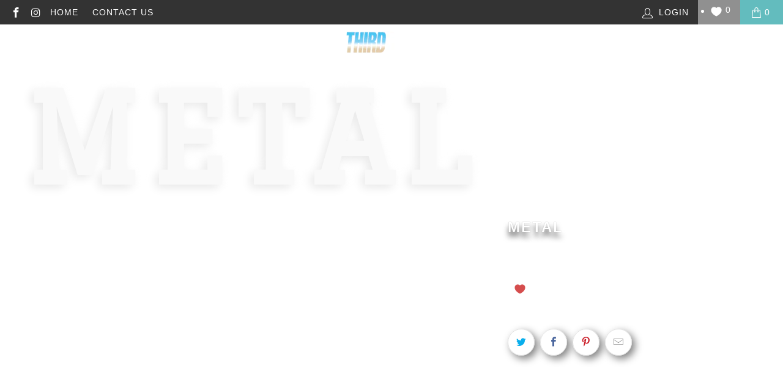

--- FILE ---
content_type: text/html; charset=utf-8
request_url: https://www.thirddegreesportswear.com/products/metal-custom-12
body_size: 40451
content:


 <!DOCTYPE html>
<html lang="en"> <head> <script type="application/vnd.locksmith+json" data-locksmith>{"version":"v254","locked":false,"initialized":true,"scope":"product","access_granted":true,"access_denied":false,"requires_customer":false,"manual_lock":false,"remote_lock":false,"has_timeout":false,"remote_rendered":null,"hide_resource":false,"hide_links_to_resource":false,"transparent":true,"locks":{"all":[],"opened":[]},"keys":[],"keys_signature":"e120af9ac672fd1ca4ca528cee709aa4ac9d430114ab8305037202f48a1668fe","state":{"template":"product","theme":120686149793,"product":"metal-custom-12","collection":null,"page":null,"blog":null,"article":null,"app":null},"now":1769374098,"path":"\/products\/metal-custom-12","locale_root_url":"\/","canonical_url":"https:\/\/www.thirddegreesportswear.com\/products\/metal-custom-12","customer_id":null,"customer_id_signature":"e120af9ac672fd1ca4ca528cee709aa4ac9d430114ab8305037202f48a1668fe","cart":null}</script><script data-locksmith>!function(){undefined;!function(){var s=window.Locksmith={},e=document.querySelector('script[type="application/vnd.locksmith+json"]'),n=e&&e.innerHTML;if(s.state={},s.util={},s.loading=!1,n)try{s.state=JSON.parse(n)}catch(d){}if(document.addEventListener&&document.querySelector){var o,a,i,t=[76,79,67,75,83,77,73,84,72,49,49],c=function(){a=t.slice(0)},l="style",r=function(e){e&&27!==e.keyCode&&"click"!==e.type||(document.removeEventListener("keydown",r),document.removeEventListener("click",r),o&&document.body.removeChild(o),o=null)};c(),document.addEventListener("keyup",function(e){if(e.keyCode===a[0]){if(clearTimeout(i),a.shift(),0<a.length)return void(i=setTimeout(c,1e3));c(),r(),(o=document.createElement("div"))[l].width="50%",o[l].maxWidth="1000px",o[l].height="85%",o[l].border="1px rgba(0, 0, 0, 0.2) solid",o[l].background="rgba(255, 255, 255, 0.99)",o[l].borderRadius="4px",o[l].position="fixed",o[l].top="50%",o[l].left="50%",o[l].transform="translateY(-50%) translateX(-50%)",o[l].boxShadow="0 2px 5px rgba(0, 0, 0, 0.3), 0 0 100vh 100vw rgba(0, 0, 0, 0.5)",o[l].zIndex="2147483645";var t=document.createElement("textarea");t.value=JSON.stringify(JSON.parse(n),null,2),t[l].border="none",t[l].display="block",t[l].boxSizing="border-box",t[l].width="100%",t[l].height="100%",t[l].background="transparent",t[l].padding="22px",t[l].fontFamily="monospace",t[l].fontSize="14px",t[l].color="#333",t[l].resize="none",t[l].outline="none",t.readOnly=!0,o.appendChild(t),document.body.appendChild(o),t.addEventListener("click",function(e){e.stopImmediatePropagation()}),t.select(),document.addEventListener("keydown",r),document.addEventListener("click",r)}})}s.isEmbedded=-1!==window.location.search.indexOf("_ab=0&_fd=0&_sc=1"),s.path=s.state.path||window.location.pathname,s.basePath=s.state.locale_root_url.concat("/apps/locksmith").replace(/^\/\//,"/"),s.reloading=!1,s.util.console=window.console||{log:function(){},error:function(){}},s.util.makeUrl=function(e,t){var n,o=s.basePath+e,a=[],i=s.cache();for(n in i)a.push(n+"="+encodeURIComponent(i[n]));for(n in t)a.push(n+"="+encodeURIComponent(t[n]));return s.state.customer_id&&(a.push("customer_id="+encodeURIComponent(s.state.customer_id)),a.push("customer_id_signature="+encodeURIComponent(s.state.customer_id_signature))),o+=(-1===o.indexOf("?")?"?":"&")+a.join("&")},s._initializeCallbacks=[],s.on=function(e,t){if("initialize"!==e)throw'Locksmith.on() currently only supports the "initialize" event';s._initializeCallbacks.push(t)},s.initializeSession=function(e){if(!s.isEmbedded){var t=!1,n=!0,o=!0;(e=e||{}).silent&&(o=n=!(t=!0)),s.ping({silent:t,spinner:n,reload:o,callback:function(){s._initializeCallbacks.forEach(function(e){e()})}})}},s.cache=function(e){var t={};try{var n=function a(e){return(document.cookie.match("(^|; )"+e+"=([^;]*)")||0)[2]};t=JSON.parse(decodeURIComponent(n("locksmith-params")||"{}"))}catch(d){}if(e){for(var o in e)t[o]=e[o];document.cookie="locksmith-params=; expires=Thu, 01 Jan 1970 00:00:00 GMT; path=/",document.cookie="locksmith-params="+encodeURIComponent(JSON.stringify(t))+"; path=/"}return t},s.cache.cart=s.state.cart,s.cache.cartLastSaved=null,s.params=s.cache(),s.util.reload=function(){s.reloading=!0;try{window.location.href=window.location.href.replace(/#.*/,"")}catch(d){s.util.console.error("Preferred reload method failed",d),window.location.reload()}},s.cache.saveCart=function(e){if(!s.cache.cart||s.cache.cart===s.cache.cartLastSaved)return e?e():null;var t=s.cache.cartLastSaved;s.cache.cartLastSaved=s.cache.cart,fetch("/cart/update.js",{method:"POST",headers:{"Content-Type":"application/json",Accept:"application/json"},body:JSON.stringify({attributes:{locksmith:s.cache.cart}})}).then(function(e){if(!e.ok)throw new Error("Cart update failed: "+e.status);return e.json()}).then(function(){e&&e()})["catch"](function(e){if(s.cache.cartLastSaved=t,!s.reloading)throw e})},s.util.spinnerHTML='<style>body{background:#FFF}@keyframes spin{from{transform:rotate(0deg)}to{transform:rotate(360deg)}}#loading{display:flex;width:100%;height:50vh;color:#777;align-items:center;justify-content:center}#loading .spinner{display:block;animation:spin 600ms linear infinite;position:relative;width:50px;height:50px}#loading .spinner-ring{stroke:currentColor;stroke-dasharray:100%;stroke-width:2px;stroke-linecap:round;fill:none}</style><div id="loading"><div class="spinner"><svg width="100%" height="100%"><svg preserveAspectRatio="xMinYMin"><circle class="spinner-ring" cx="50%" cy="50%" r="45%"></circle></svg></svg></div></div>',s.util.clobberBody=function(e){document.body.innerHTML=e},s.util.clobberDocument=function(e){e.responseText&&(e=e.responseText),document.documentElement&&document.removeChild(document.documentElement);var t=document.open("text/html","replace");t.writeln(e),t.close(),setTimeout(function(){var e=t.querySelector("[autofocus]");e&&e.focus()},100)},s.util.serializeForm=function(e){if(e&&"FORM"===e.nodeName){var t,n,o={};for(t=e.elements.length-1;0<=t;t-=1)if(""!==e.elements[t].name)switch(e.elements[t].nodeName){case"INPUT":switch(e.elements[t].type){default:case"text":case"hidden":case"password":case"button":case"reset":case"submit":o[e.elements[t].name]=e.elements[t].value;break;case"checkbox":case"radio":e.elements[t].checked&&(o[e.elements[t].name]=e.elements[t].value);break;case"file":}break;case"TEXTAREA":o[e.elements[t].name]=e.elements[t].value;break;case"SELECT":switch(e.elements[t].type){case"select-one":o[e.elements[t].name]=e.elements[t].value;break;case"select-multiple":for(n=e.elements[t].options.length-1;0<=n;n-=1)e.elements[t].options[n].selected&&(o[e.elements[t].name]=e.elements[t].options[n].value)}break;case"BUTTON":switch(e.elements[t].type){case"reset":case"submit":case"button":o[e.elements[t].name]=e.elements[t].value}}return o}},s.util.on=function(e,i,s,t){t=t||document;var c="locksmith-"+e+i,n=function(e){var t=e.target,n=e.target.parentElement,o=t&&t.className&&(t.className.baseVal||t.className)||"",a=n&&n.className&&(n.className.baseVal||n.className)||"";("string"==typeof o&&-1!==o.split(/\s+/).indexOf(i)||"string"==typeof a&&-1!==a.split(/\s+/).indexOf(i))&&!e[c]&&(e[c]=!0,s(e))};t.attachEvent?t.attachEvent(e,n):t.addEventListener(e,n,!1)},s.util.enableActions=function(e){s.util.on("click","locksmith-action",function(e){e.preventDefault();var t=e.target;t.dataset.confirmWith&&!confirm(t.dataset.confirmWith)||(t.disabled=!0,t.innerText=t.dataset.disableWith,s.post("/action",t.dataset.locksmithParams,{spinner:!1,type:"text",success:function(e){(e=JSON.parse(e.responseText)).message&&alert(e.message),s.util.reload()}}))},e)},s.util.inject=function(e,t){var n=["data","locksmith","append"];if(-1!==t.indexOf(n.join("-"))){var o=document.createElement("div");o.innerHTML=t,e.appendChild(o)}else e.innerHTML=t;var a,i,s=e.querySelectorAll("script");for(i=0;i<s.length;++i){a=s[i];var c=document.createElement("script");if(a.type&&(c.type=a.type),a.src)c.src=a.src;else{var l=document.createTextNode(a.innerHTML);c.appendChild(l)}e.appendChild(c)}var r=e.querySelector("[autofocus]");r&&r.focus()},s.post=function(e,t,n){!1!==(n=n||{}).spinner&&s.util.clobberBody(s.util.spinnerHTML);var o={};n.container===document?(o.layout=1,n.success=function(e){s.util.clobberDocument(e)}):n.container&&(o.layout=0,n.success=function(e){var t=document.getElementById(n.container);s.util.inject(t,e),t.id===t.firstChild.id&&t.parentElement.replaceChild(t.firstChild,t)}),n.form_type&&(t.form_type=n.form_type),n.include_layout_classes!==undefined&&(t.include_layout_classes=n.include_layout_classes),n.lock_id!==undefined&&(t.lock_id=n.lock_id),s.loading=!0;var a=s.util.makeUrl(e,o),i="json"===n.type||"text"===n.type;fetch(a,{method:"POST",headers:{"Content-Type":"application/json",Accept:i?"application/json":"text/html"},body:JSON.stringify(t)}).then(function(e){if(!e.ok)throw new Error("Request failed: "+e.status);return e.text()}).then(function(e){var t=n.success||s.util.clobberDocument;t(i?{responseText:e}:e)})["catch"](function(e){if(!s.reloading)if("dashboard.weglot.com"!==window.location.host){if(!n.silent)throw alert("Something went wrong! Please refresh and try again."),e;console.error(e)}else console.error(e)})["finally"](function(){s.loading=!1})},s.postResource=function(e,t){e.path=s.path,e.search=window.location.search,e.state=s.state,e.passcode&&(e.passcode=e.passcode.trim()),e.email&&(e.email=e.email.trim()),e.state.cart=s.cache.cart,e.locksmith_json=s.jsonTag,e.locksmith_json_signature=s.jsonTagSignature,s.post("/resource",e,t)},s.ping=function(e){if(!s.isEmbedded){e=e||{};var t=function(){e.reload?s.util.reload():"function"==typeof e.callback&&e.callback()};s.post("/ping",{path:s.path,search:window.location.search,state:s.state},{spinner:!!e.spinner,silent:"undefined"==typeof e.silent||e.silent,type:"text",success:function(e){e&&e.responseText?((e=JSON.parse(e.responseText)).messages&&0<e.messages.length&&s.showMessages(e.messages),e.cart&&s.cache.cart!==e.cart?(s.cache.cart=e.cart,s.cache.saveCart(function(){t(),e.cart&&e.cart.match(/^.+:/)&&s.util.reload()})):t()):console.error("[Locksmith] Invalid result in ping callback:",e)}})}},s.timeoutMonitor=function(){var e=s.cache.cart;s.ping({callback:function(){e!==s.cache.cart||setTimeout(function(){s.timeoutMonitor()},6e4)}})},s.showMessages=function(e){var t=document.createElement("div");t.style.position="fixed",t.style.left=0,t.style.right=0,t.style.bottom="-50px",t.style.opacity=0,t.style.background="#191919",t.style.color="#ddd",t.style.transition="bottom 0.2s, opacity 0.2s",t.style.zIndex=999999,t.innerHTML=" <style>          .locksmith-ab .locksmith-b { display: none; }          .locksmith-ab.toggled .locksmith-b { display: flex; }          .locksmith-ab.toggled .locksmith-a { display: none; }          .locksmith-flex { display: flex; flex-wrap: wrap; justify-content: space-between; align-items: center; padding: 10px 20px; }          .locksmith-message + .locksmith-message { border-top: 1px #555 solid; }          .locksmith-message a { color: inherit; font-weight: bold; }          .locksmith-message a:hover { color: inherit; opacity: 0.8; }          a.locksmith-ab-toggle { font-weight: inherit; text-decoration: underline; }          .locksmith-text { flex-grow: 1; }          .locksmith-cta { flex-grow: 0; text-align: right; }          .locksmith-cta button { transform: scale(0.8); transform-origin: left; }          .locksmith-cta > * { display: block; }          .locksmith-cta > * + * { margin-top: 10px; }          .locksmith-message a.locksmith-close { flex-grow: 0; text-decoration: none; margin-left: 15px; font-size: 30px; font-family: monospace; display: block; padding: 2px 10px; }                    @media screen and (max-width: 600px) {            .locksmith-wide-only { display: none !important; }            .locksmith-flex { padding: 0 15px; }            .locksmith-flex > * { margin-top: 5px; margin-bottom: 5px; }            .locksmith-cta { text-align: left; }          }                    @media screen and (min-width: 601px) {            .locksmith-narrow-only { display: none !important; }          }</style>      "+e.map(function(e){return'<div class="locksmith-message">'+e+"</div>"}).join(""),document.body.appendChild(t),document.body.style.position="relative",document.body.parentElement.style.paddingBottom=t.offsetHeight+"px",setTimeout(function(){t.style.bottom=0,t.style.opacity=1},50),s.util.on("click","locksmith-ab-toggle",function(e){e.preventDefault();for(var t=e.target.parentElement;-1===t.className.split(" ").indexOf("locksmith-ab");)t=t.parentElement;-1!==t.className.split(" ").indexOf("toggled")?t.className=t.className.replace("toggled",""):t.className=t.className+" toggled"}),s.util.enableActions(t)}}()}();</script> <script data-locksmith>Locksmith.cache.cart=null</script> <script data-locksmith>Locksmith.jsonTag="{\"version\":\"v254\",\"locked\":false,\"initialized\":true,\"scope\":\"product\",\"access_granted\":true,\"access_denied\":false,\"requires_customer\":false,\"manual_lock\":false,\"remote_lock\":false,\"has_timeout\":false,\"remote_rendered\":null,\"hide_resource\":false,\"hide_links_to_resource\":false,\"transparent\":true,\"locks\":{\"all\":[],\"opened\":[]},\"keys\":[],\"keys_signature\":\"e120af9ac672fd1ca4ca528cee709aa4ac9d430114ab8305037202f48a1668fe\",\"state\":{\"template\":\"product\",\"theme\":120686149793,\"product\":\"metal-custom-12\",\"collection\":null,\"page\":null,\"blog\":null,\"article\":null,\"app\":null},\"now\":1769374098,\"path\":\"\\\/products\\\/metal-custom-12\",\"locale_root_url\":\"\\\/\",\"canonical_url\":\"https:\\\/\\\/www.thirddegreesportswear.com\\\/products\\\/metal-custom-12\",\"customer_id\":null,\"customer_id_signature\":\"e120af9ac672fd1ca4ca528cee709aa4ac9d430114ab8305037202f48a1668fe\",\"cart\":null}";Locksmith.jsonTagSignature="48dedc94720881500696f2fc0438800a846e3dd525839100fb2aec0daa4dd93a"</script> <!-- Google Tag Manager -->
<script>(function(w,d,s,l,i){w[l]=w[l]||[];w[l].push({'gtm.start':
new Date().getTime(),event:'gtm.js'});var f=d.getElementsByTagName(s)[0],
j=d.createElement(s),dl=l!='dataLayer'?'&l='+l:'';j.async=true;j.src=
'https://www.googletagmanager.com/gtm.js?id='+i+dl;f.parentNode.insertBefore(j,f);
})(window,document,'script','dataLayer','GTM-MBHJXPQ');</script>
<!-- End Google Tag Manager --> <meta charset="utf-8"> <meta http-equiv="cleartype" content="on"> <meta name="robots" content="index,follow"> <!-- Mobile Specific Metas --> <meta name="HandheldFriendly" content="True"> <meta name="MobileOptimized" content="320"> <meta name="viewport" content="width=device-width,initial-scale=1"> <meta name="theme-color" content="rgba(0,0,0,0)"> <title>
      Metal-Custom - Third Degree Sportwear</title> <link rel="preconnect dns-prefetch" href="https://fonts.shopifycdn.com" /> <link rel="preconnect dns-prefetch" href="https://cdn.shopify.com" /> <link rel="preconnect dns-prefetch" href="https://v.shopify.com" /> <link rel="preconnect dns-prefetch" href="https://cdn.shopifycloud.com" /> <link rel="stylesheet" href="https://cdnjs.cloudflare.com/ajax/libs/fancybox/3.5.6/jquery.fancybox.css"> <!-- Stylesheets for Turbo "6.1.2" --> <link href="//www.thirddegreesportswear.com/cdn/shop/t/13/assets/styles.css?v=71694030795028937921759331664" rel="stylesheet" type="text/css" media="all" /> <script>
      window.lazySizesConfig = window.lazySizesConfig || {};

      lazySizesConfig.expand = 300;
      lazySizesConfig.loadHidden = false;

      /*! lazysizes - v5.2.2 - bgset plugin */
      !function(e,t){var a=function(){t(e.lazySizes),e.removeEventListener("lazyunveilread",a,!0)};t=t.bind(null,e,e.document),"object"==typeof module&&module.exports?t(require("lazysizes")):"function"==typeof define&&define.amd?define(["lazysizes"],t):e.lazySizes?a():e.addEventListener("lazyunveilread",a,!0)}(window,function(e,z,g){"use strict";var c,y,b,f,i,s,n,v,m;e.addEventListener&&(c=g.cfg,y=/\s+/g,b=/\s*\|\s+|\s+\|\s*/g,f=/^(.+?)(?:\s+\[\s*(.+?)\s*\])(?:\s+\[\s*(.+?)\s*\])?$/,i=/^\s*\(*\s*type\s*:\s*(.+?)\s*\)*\s*$/,s=/\(|\)|'/,n={contain:1,cover:1},v=function(e,t){var a;t&&((a=t.match(i))&&a[1]?e.setAttribute("type",a[1]):e.setAttribute("media",c.customMedia[t]||t))},m=function(e){var t,a,i,r;e.target._lazybgset&&(a=(t=e.target)._lazybgset,(i=t.currentSrc||t.src)&&((r=g.fire(a,"bgsetproxy",{src:i,useSrc:s.test(i)?JSON.stringify(i):i})).defaultPrevented||(a.style.backgroundImage="url("+r.detail.useSrc+")")),t._lazybgsetLoading&&(g.fire(a,"_lazyloaded",{},!1,!0),delete t._lazybgsetLoading))},addEventListener("lazybeforeunveil",function(e){var t,a,i,r,s,n,l,d,o,u;!e.defaultPrevented&&(t=e.target.getAttribute("data-bgset"))&&(o=e.target,(u=z.createElement("img")).alt="",u._lazybgsetLoading=!0,e.detail.firesLoad=!0,a=t,i=o,r=u,s=z.createElement("picture"),n=i.getAttribute(c.sizesAttr),l=i.getAttribute("data-ratio"),d=i.getAttribute("data-optimumx"),i._lazybgset&&i._lazybgset.parentNode==i&&i.removeChild(i._lazybgset),Object.defineProperty(r,"_lazybgset",{value:i,writable:!0}),Object.defineProperty(i,"_lazybgset",{value:s,writable:!0}),a=a.replace(y," ").split(b),s.style.display="none",r.className=c.lazyClass,1!=a.length||n||(n="auto"),a.forEach(function(e){var t,a=z.createElement("source");n&&"auto"!=n&&a.setAttribute("sizes",n),(t=e.match(f))?(a.setAttribute(c.srcsetAttr,t[1]),v(a,t[2]),v(a,t[3])):a.setAttribute(c.srcsetAttr,e),s.appendChild(a)}),n&&(r.setAttribute(c.sizesAttr,n),i.removeAttribute(c.sizesAttr),i.removeAttribute("sizes")),d&&r.setAttribute("data-optimumx",d),l&&r.setAttribute("data-ratio",l),s.appendChild(r),i.appendChild(s),setTimeout(function(){g.loader.unveil(u),g.rAF(function(){g.fire(u,"_lazyloaded",{},!0,!0),u.complete&&m({target:u})})}))}),z.addEventListener("load",m,!0),e.addEventListener("lazybeforesizes",function(e){var t,a,i,r;e.detail.instance==g&&e.target._lazybgset&&e.detail.dataAttr&&(t=e.target._lazybgset,i=t,r=(getComputedStyle(i)||{getPropertyValue:function(){}}).getPropertyValue("background-size"),!n[r]&&n[i.style.backgroundSize]&&(r=i.style.backgroundSize),n[a=r]&&(e.target._lazysizesParentFit=a,g.rAF(function(){e.target.setAttribute("data-parent-fit",a),e.target._lazysizesParentFit&&delete e.target._lazysizesParentFit})))},!0),z.documentElement.addEventListener("lazybeforesizes",function(e){var t,a;!e.defaultPrevented&&e.target._lazybgset&&e.detail.instance==g&&(e.detail.width=(t=e.target._lazybgset,a=g.gW(t,t.parentNode),(!t._lazysizesWidth||a>t._lazysizesWidth)&&(t._lazysizesWidth=a),t._lazysizesWidth))}))});

      /*! lazysizes - v5.2.2 */
      !function(e){var t=function(u,D,f){"use strict";var k,H;if(function(){var e;var t={lazyClass:"lazyload",loadedClass:"lazyloaded",loadingClass:"lazyloading",preloadClass:"lazypreload",errorClass:"lazyerror",autosizesClass:"lazyautosizes",srcAttr:"data-src",srcsetAttr:"data-srcset",sizesAttr:"data-sizes",minSize:40,customMedia:{},init:true,expFactor:1.5,hFac:.8,loadMode:2,loadHidden:true,ricTimeout:0,throttleDelay:125};H=u.lazySizesConfig||u.lazysizesConfig||{};for(e in t){if(!(e in H)){H[e]=t[e]}}}(),!D||!D.getElementsByClassName){return{init:function(){},cfg:H,noSupport:true}}var O=D.documentElement,a=u.HTMLPictureElement,P="addEventListener",$="getAttribute",q=u[P].bind(u),I=u.setTimeout,U=u.requestAnimationFrame||I,l=u.requestIdleCallback,j=/^picture$/i,r=["load","error","lazyincluded","_lazyloaded"],i={},G=Array.prototype.forEach,J=function(e,t){if(!i[t]){i[t]=new RegExp("(\\s|^)"+t+"(\\s|$)")}return i[t].test(e[$]("class")||"")&&i[t]},K=function(e,t){if(!J(e,t)){e.setAttribute("class",(e[$]("class")||"").trim()+" "+t)}},Q=function(e,t){var i;if(i=J(e,t)){e.setAttribute("class",(e[$]("class")||"").replace(i," "))}},V=function(t,i,e){var a=e?P:"removeEventListener";if(e){V(t,i)}r.forEach(function(e){t[a](e,i)})},X=function(e,t,i,a,r){var n=D.createEvent("Event");if(!i){i={}}i.instance=k;n.initEvent(t,!a,!r);n.detail=i;e.dispatchEvent(n);return n},Y=function(e,t){var i;if(!a&&(i=u.picturefill||H.pf)){if(t&&t.src&&!e[$]("srcset")){e.setAttribute("srcset",t.src)}i({reevaluate:true,elements:[e]})}else if(t&&t.src){e.src=t.src}},Z=function(e,t){return(getComputedStyle(e,null)||{})[t]},s=function(e,t,i){i=i||e.offsetWidth;while(i<H.minSize&&t&&!e._lazysizesWidth){i=t.offsetWidth;t=t.parentNode}return i},ee=function(){var i,a;var t=[];var r=[];var n=t;var s=function(){var e=n;n=t.length?r:t;i=true;a=false;while(e.length){e.shift()()}i=false};var e=function(e,t){if(i&&!t){e.apply(this,arguments)}else{n.push(e);if(!a){a=true;(D.hidden?I:U)(s)}}};e._lsFlush=s;return e}(),te=function(i,e){return e?function(){ee(i)}:function(){var e=this;var t=arguments;ee(function(){i.apply(e,t)})}},ie=function(e){var i;var a=0;var r=H.throttleDelay;var n=H.ricTimeout;var t=function(){i=false;a=f.now();e()};var s=l&&n>49?function(){l(t,{timeout:n});if(n!==H.ricTimeout){n=H.ricTimeout}}:te(function(){I(t)},true);return function(e){var t;if(e=e===true){n=33}if(i){return}i=true;t=r-(f.now()-a);if(t<0){t=0}if(e||t<9){s()}else{I(s,t)}}},ae=function(e){var t,i;var a=99;var r=function(){t=null;e()};var n=function(){var e=f.now()-i;if(e<a){I(n,a-e)}else{(l||r)(r)}};return function(){i=f.now();if(!t){t=I(n,a)}}},e=function(){var v,m,c,h,e;var y,z,g,p,C,b,A;var n=/^img$/i;var d=/^iframe$/i;var E="onscroll"in u&&!/(gle|ing)bot/.test(navigator.userAgent);var _=0;var w=0;var N=0;var M=-1;var x=function(e){N--;if(!e||N<0||!e.target){N=0}};var W=function(e){if(A==null){A=Z(D.body,"visibility")=="hidden"}return A||!(Z(e.parentNode,"visibility")=="hidden"&&Z(e,"visibility")=="hidden")};var S=function(e,t){var i;var a=e;var r=W(e);g-=t;b+=t;p-=t;C+=t;while(r&&(a=a.offsetParent)&&a!=D.body&&a!=O){r=(Z(a,"opacity")||1)>0;if(r&&Z(a,"overflow")!="visible"){i=a.getBoundingClientRect();r=C>i.left&&p<i.right&&b>i.top-1&&g<i.bottom+1}}return r};var t=function(){var e,t,i,a,r,n,s,l,o,u,f,c;var d=k.elements;if((h=H.loadMode)&&N<8&&(e=d.length)){t=0;M++;for(;t<e;t++){if(!d[t]||d[t]._lazyRace){continue}if(!E||k.prematureUnveil&&k.prematureUnveil(d[t])){R(d[t]);continue}if(!(l=d[t][$]("data-expand"))||!(n=l*1)){n=w}if(!u){u=!H.expand||H.expand<1?O.clientHeight>500&&O.clientWidth>500?500:370:H.expand;k._defEx=u;f=u*H.expFactor;c=H.hFac;A=null;if(w<f&&N<1&&M>2&&h>2&&!D.hidden){w=f;M=0}else if(h>1&&M>1&&N<6){w=u}else{w=_}}if(o!==n){y=innerWidth+n*c;z=innerHeight+n;s=n*-1;o=n}i=d[t].getBoundingClientRect();if((b=i.bottom)>=s&&(g=i.top)<=z&&(C=i.right)>=s*c&&(p=i.left)<=y&&(b||C||p||g)&&(H.loadHidden||W(d[t]))&&(m&&N<3&&!l&&(h<3||M<4)||S(d[t],n))){R(d[t]);r=true;if(N>9){break}}else if(!r&&m&&!a&&N<4&&M<4&&h>2&&(v[0]||H.preloadAfterLoad)&&(v[0]||!l&&(b||C||p||g||d[t][$](H.sizesAttr)!="auto"))){a=v[0]||d[t]}}if(a&&!r){R(a)}}};var i=ie(t);var B=function(e){var t=e.target;if(t._lazyCache){delete t._lazyCache;return}x(e);K(t,H.loadedClass);Q(t,H.loadingClass);V(t,L);X(t,"lazyloaded")};var a=te(B);var L=function(e){a({target:e.target})};var T=function(t,i){try{t.contentWindow.location.replace(i)}catch(e){t.src=i}};var F=function(e){var t;var i=e[$](H.srcsetAttr);if(t=H.customMedia[e[$]("data-media")||e[$]("media")]){e.setAttribute("media",t)}if(i){e.setAttribute("srcset",i)}};var s=te(function(t,e,i,a,r){var n,s,l,o,u,f;if(!(u=X(t,"lazybeforeunveil",e)).defaultPrevented){if(a){if(i){K(t,H.autosizesClass)}else{t.setAttribute("sizes",a)}}s=t[$](H.srcsetAttr);n=t[$](H.srcAttr);if(r){l=t.parentNode;o=l&&j.test(l.nodeName||"")}f=e.firesLoad||"src"in t&&(s||n||o);u={target:t};K(t,H.loadingClass);if(f){clearTimeout(c);c=I(x,2500);V(t,L,true)}if(o){G.call(l.getElementsByTagName("source"),F)}if(s){t.setAttribute("srcset",s)}else if(n&&!o){if(d.test(t.nodeName)){T(t,n)}else{t.src=n}}if(r&&(s||o)){Y(t,{src:n})}}if(t._lazyRace){delete t._lazyRace}Q(t,H.lazyClass);ee(function(){var e=t.complete&&t.naturalWidth>1;if(!f||e){if(e){K(t,"ls-is-cached")}B(u);t._lazyCache=true;I(function(){if("_lazyCache"in t){delete t._lazyCache}},9)}if(t.loading=="lazy"){N--}},true)});var R=function(e){if(e._lazyRace){return}var t;var i=n.test(e.nodeName);var a=i&&(e[$](H.sizesAttr)||e[$]("sizes"));var r=a=="auto";if((r||!m)&&i&&(e[$]("src")||e.srcset)&&!e.complete&&!J(e,H.errorClass)&&J(e,H.lazyClass)){return}t=X(e,"lazyunveilread").detail;if(r){re.updateElem(e,true,e.offsetWidth)}e._lazyRace=true;N++;s(e,t,r,a,i)};var r=ae(function(){H.loadMode=3;i()});var l=function(){if(H.loadMode==3){H.loadMode=2}r()};var o=function(){if(m){return}if(f.now()-e<999){I(o,999);return}m=true;H.loadMode=3;i();q("scroll",l,true)};return{_:function(){e=f.now();k.elements=D.getElementsByClassName(H.lazyClass);v=D.getElementsByClassName(H.lazyClass+" "+H.preloadClass);q("scroll",i,true);q("resize",i,true);q("pageshow",function(e){if(e.persisted){var t=D.querySelectorAll("."+H.loadingClass);if(t.length&&t.forEach){U(function(){t.forEach(function(e){if(e.complete){R(e)}})})}}});if(u.MutationObserver){new MutationObserver(i).observe(O,{childList:true,subtree:true,attributes:true})}else{O[P]("DOMNodeInserted",i,true);O[P]("DOMAttrModified",i,true);setInterval(i,999)}q("hashchange",i,true);["focus","mouseover","click","load","transitionend","animationend"].forEach(function(e){D[P](e,i,true)});if(/d$|^c/.test(D.readyState)){o()}else{q("load",o);D[P]("DOMContentLoaded",i);I(o,2e4)}if(k.elements.length){t();ee._lsFlush()}else{i()}},checkElems:i,unveil:R,_aLSL:l}}(),re=function(){var i;var n=te(function(e,t,i,a){var r,n,s;e._lazysizesWidth=a;a+="px";e.setAttribute("sizes",a);if(j.test(t.nodeName||"")){r=t.getElementsByTagName("source");for(n=0,s=r.length;n<s;n++){r[n].setAttribute("sizes",a)}}if(!i.detail.dataAttr){Y(e,i.detail)}});var a=function(e,t,i){var a;var r=e.parentNode;if(r){i=s(e,r,i);a=X(e,"lazybeforesizes",{width:i,dataAttr:!!t});if(!a.defaultPrevented){i=a.detail.width;if(i&&i!==e._lazysizesWidth){n(e,r,a,i)}}}};var e=function(){var e;var t=i.length;if(t){e=0;for(;e<t;e++){a(i[e])}}};var t=ae(e);return{_:function(){i=D.getElementsByClassName(H.autosizesClass);q("resize",t)},checkElems:t,updateElem:a}}(),t=function(){if(!t.i&&D.getElementsByClassName){t.i=true;re._();e._()}};return I(function(){H.init&&t()}),k={cfg:H,autoSizer:re,loader:e,init:t,uP:Y,aC:K,rC:Q,hC:J,fire:X,gW:s,rAF:ee}}(e,e.document,Date);e.lazySizes=t,"object"==typeof module&&module.exports&&(module.exports=t)}("undefined"!=typeof window?window:{});</script>

    
<meta name="description" content="SKU Jersey Color BlackPattern Color Dark GreyAccent Color GoldCollar Color GoldNumber Font AmericanNumber Inner AmericanNumber Color GoldNumber Outline Color BlackThird Degree Logo Color GoldThird Degree Logo Outline Color BlackAdd Team Name Add Team NameTeam Name Font AmericanTeam Name Inner AmericanTeam Name Location" /> <link rel="shortcut icon" type="image/x-icon" href="//www.thirddegreesportswear.com/cdn/shop/t/13/assets/favicon.png?v=148718616098839658131615444211"> <link rel="canonical" href="https://www.thirddegreesportswear.com/products/metal-custom-12" /> <script>window.performance && window.performance.mark && window.performance.mark('shopify.content_for_header.start');</script><meta id="shopify-digital-wallet" name="shopify-digital-wallet" content="/47357362337/digital_wallets/dialog">
<meta name="shopify-checkout-api-token" content="4b8f7e57df8af8a6d9ec62701521c42b">
<link rel="alternate" type="application/json+oembed" href="https://www.thirddegreesportswear.com/products/metal-custom-12.oembed">
<script async="async" src="/checkouts/internal/preloads.js?locale=en-US"></script>
<link rel="preconnect" href="https://shop.app" crossorigin="anonymous">
<script async="async" src="https://shop.app/checkouts/internal/preloads.js?locale=en-US&shop_id=47357362337" crossorigin="anonymous"></script>
<script id="shopify-features" type="application/json">{"accessToken":"4b8f7e57df8af8a6d9ec62701521c42b","betas":["rich-media-storefront-analytics"],"domain":"www.thirddegreesportswear.com","predictiveSearch":true,"shopId":47357362337,"locale":"en"}</script>
<script>var Shopify = Shopify || {};
Shopify.shop = "third-degree-sports.myshopify.com";
Shopify.locale = "en";
Shopify.currency = {"active":"USD","rate":"1.0"};
Shopify.country = "US";
Shopify.theme = {"name":"Third Degree Theme","id":120686149793,"schema_name":"Turbo","schema_version":"6.1.2","theme_store_id":null,"role":"main"};
Shopify.theme.handle = "null";
Shopify.theme.style = {"id":null,"handle":null};
Shopify.cdnHost = "www.thirddegreesportswear.com/cdn";
Shopify.routes = Shopify.routes || {};
Shopify.routes.root = "/";</script>
<script type="module">!function(o){(o.Shopify=o.Shopify||{}).modules=!0}(window);</script>
<script>!function(o){function n(){var o=[];function n(){o.push(Array.prototype.slice.apply(arguments))}return n.q=o,n}var t=o.Shopify=o.Shopify||{};t.loadFeatures=n(),t.autoloadFeatures=n()}(window);</script>
<script>
  window.ShopifyPay = window.ShopifyPay || {};
  window.ShopifyPay.apiHost = "shop.app\/pay";
  window.ShopifyPay.redirectState = null;
</script>
<script id="shop-js-analytics" type="application/json">{"pageType":"product"}</script>
<script defer="defer" async type="module" src="//www.thirddegreesportswear.com/cdn/shopifycloud/shop-js/modules/v2/client.init-shop-cart-sync_BT-GjEfc.en.esm.js"></script>
<script defer="defer" async type="module" src="//www.thirddegreesportswear.com/cdn/shopifycloud/shop-js/modules/v2/chunk.common_D58fp_Oc.esm.js"></script>
<script defer="defer" async type="module" src="//www.thirddegreesportswear.com/cdn/shopifycloud/shop-js/modules/v2/chunk.modal_xMitdFEc.esm.js"></script>
<script type="module">
  await import("//www.thirddegreesportswear.com/cdn/shopifycloud/shop-js/modules/v2/client.init-shop-cart-sync_BT-GjEfc.en.esm.js");
await import("//www.thirddegreesportswear.com/cdn/shopifycloud/shop-js/modules/v2/chunk.common_D58fp_Oc.esm.js");
await import("//www.thirddegreesportswear.com/cdn/shopifycloud/shop-js/modules/v2/chunk.modal_xMitdFEc.esm.js");

  window.Shopify.SignInWithShop?.initShopCartSync?.({"fedCMEnabled":true,"windoidEnabled":true});

</script>
<script>
  window.Shopify = window.Shopify || {};
  if (!window.Shopify.featureAssets) window.Shopify.featureAssets = {};
  window.Shopify.featureAssets['shop-js'] = {"shop-cart-sync":["modules/v2/client.shop-cart-sync_DZOKe7Ll.en.esm.js","modules/v2/chunk.common_D58fp_Oc.esm.js","modules/v2/chunk.modal_xMitdFEc.esm.js"],"init-fed-cm":["modules/v2/client.init-fed-cm_B6oLuCjv.en.esm.js","modules/v2/chunk.common_D58fp_Oc.esm.js","modules/v2/chunk.modal_xMitdFEc.esm.js"],"shop-cash-offers":["modules/v2/client.shop-cash-offers_D2sdYoxE.en.esm.js","modules/v2/chunk.common_D58fp_Oc.esm.js","modules/v2/chunk.modal_xMitdFEc.esm.js"],"shop-login-button":["modules/v2/client.shop-login-button_QeVjl5Y3.en.esm.js","modules/v2/chunk.common_D58fp_Oc.esm.js","modules/v2/chunk.modal_xMitdFEc.esm.js"],"pay-button":["modules/v2/client.pay-button_DXTOsIq6.en.esm.js","modules/v2/chunk.common_D58fp_Oc.esm.js","modules/v2/chunk.modal_xMitdFEc.esm.js"],"shop-button":["modules/v2/client.shop-button_DQZHx9pm.en.esm.js","modules/v2/chunk.common_D58fp_Oc.esm.js","modules/v2/chunk.modal_xMitdFEc.esm.js"],"avatar":["modules/v2/client.avatar_BTnouDA3.en.esm.js"],"init-windoid":["modules/v2/client.init-windoid_CR1B-cfM.en.esm.js","modules/v2/chunk.common_D58fp_Oc.esm.js","modules/v2/chunk.modal_xMitdFEc.esm.js"],"init-shop-for-new-customer-accounts":["modules/v2/client.init-shop-for-new-customer-accounts_C_vY_xzh.en.esm.js","modules/v2/client.shop-login-button_QeVjl5Y3.en.esm.js","modules/v2/chunk.common_D58fp_Oc.esm.js","modules/v2/chunk.modal_xMitdFEc.esm.js"],"init-shop-email-lookup-coordinator":["modules/v2/client.init-shop-email-lookup-coordinator_BI7n9ZSv.en.esm.js","modules/v2/chunk.common_D58fp_Oc.esm.js","modules/v2/chunk.modal_xMitdFEc.esm.js"],"init-shop-cart-sync":["modules/v2/client.init-shop-cart-sync_BT-GjEfc.en.esm.js","modules/v2/chunk.common_D58fp_Oc.esm.js","modules/v2/chunk.modal_xMitdFEc.esm.js"],"shop-toast-manager":["modules/v2/client.shop-toast-manager_DiYdP3xc.en.esm.js","modules/v2/chunk.common_D58fp_Oc.esm.js","modules/v2/chunk.modal_xMitdFEc.esm.js"],"init-customer-accounts":["modules/v2/client.init-customer-accounts_D9ZNqS-Q.en.esm.js","modules/v2/client.shop-login-button_QeVjl5Y3.en.esm.js","modules/v2/chunk.common_D58fp_Oc.esm.js","modules/v2/chunk.modal_xMitdFEc.esm.js"],"init-customer-accounts-sign-up":["modules/v2/client.init-customer-accounts-sign-up_iGw4briv.en.esm.js","modules/v2/client.shop-login-button_QeVjl5Y3.en.esm.js","modules/v2/chunk.common_D58fp_Oc.esm.js","modules/v2/chunk.modal_xMitdFEc.esm.js"],"shop-follow-button":["modules/v2/client.shop-follow-button_CqMgW2wH.en.esm.js","modules/v2/chunk.common_D58fp_Oc.esm.js","modules/v2/chunk.modal_xMitdFEc.esm.js"],"checkout-modal":["modules/v2/client.checkout-modal_xHeaAweL.en.esm.js","modules/v2/chunk.common_D58fp_Oc.esm.js","modules/v2/chunk.modal_xMitdFEc.esm.js"],"shop-login":["modules/v2/client.shop-login_D91U-Q7h.en.esm.js","modules/v2/chunk.common_D58fp_Oc.esm.js","modules/v2/chunk.modal_xMitdFEc.esm.js"],"lead-capture":["modules/v2/client.lead-capture_BJmE1dJe.en.esm.js","modules/v2/chunk.common_D58fp_Oc.esm.js","modules/v2/chunk.modal_xMitdFEc.esm.js"],"payment-terms":["modules/v2/client.payment-terms_Ci9AEqFq.en.esm.js","modules/v2/chunk.common_D58fp_Oc.esm.js","modules/v2/chunk.modal_xMitdFEc.esm.js"]};
</script>
<script>(function() {
  var isLoaded = false;
  function asyncLoad() {
    if (isLoaded) return;
    isLoaded = true;
    var urls = ["https:\/\/platform-api.sharethis.com\/js\/sharethis.js?shop=third-degree-sports.myshopify.com#property=5fc267111701980012ad8703\u0026product=inline-share-buttons\u0026ver=1615013812","https:\/\/instafeed.nfcube.com\/cdn\/15b182fa6332017a0c7e24bfbc8b6515.js?shop=third-degree-sports.myshopify.com","https:\/\/portal.zakeke.com\/Scripts\/integration\/shopify\/product.js?shop=third-degree-sports.myshopify.com"];
    for (var i = 0; i <urls.length; i++) {
      var s = document.createElement('script');
      s.type = 'text/javascript';
      s.async = true;
      s.src = urls[i];
      var x = document.getElementsByTagName('script')[0];
      x.parentNode.insertBefore(s, x);
    }
  };
  if(window.attachEvent) {
    window.attachEvent('onload', asyncLoad);
  } else {
    window.addEventListener('load', asyncLoad, false);
  }
})();</script>
<script id="__st">var __st={"a":47357362337,"offset":-28800,"reqid":"5f896da4-1cff-43d0-849d-c757bd904498-1769374097","pageurl":"www.thirddegreesportswear.com\/products\/metal-custom-12","u":"c87f8708df81","p":"product","rtyp":"product","rid":6714952712353};</script>
<script>window.ShopifyPaypalV4VisibilityTracking = true;</script>
<script id="captcha-bootstrap">!function(){'use strict';const t='contact',e='account',n='new_comment',o=[[t,t],['blogs',n],['comments',n],[t,'customer']],c=[[e,'customer_login'],[e,'guest_login'],[e,'recover_customer_password'],[e,'create_customer']],r=t=>t.map((([t,e])=>`form[action*='/${t}']:not([data-nocaptcha='true']) input[name='form_type'][value='${e}']`)).join(','),a=t=>()=>t?[...document.querySelectorAll(t)].map((t=>t.form)):[];function s(){const t=[...o],e=r(t);return a(e)}const i='password',u='form_key',d=['recaptcha-v3-token','g-recaptcha-response','h-captcha-response',i],f=()=>{try{return window.sessionStorage}catch{return}},m='__shopify_v',_=t=>t.elements[u];function p(t,e,n=!1){try{const o=window.sessionStorage,c=JSON.parse(o.getItem(e)),{data:r}=function(t){const{data:e,action:n}=t;return t[m]||n?{data:e,action:n}:{data:t,action:n}}(c);for(const[e,n]of Object.entries(r))t.elements[e]&&(t.elements[e].value=n);n&&o.removeItem(e)}catch(o){console.error('form repopulation failed',{error:o})}}const l='form_type',E='cptcha';function T(t){t.dataset[E]=!0}const w=window,h=w.document,L='Shopify',v='ce_forms',y='captcha';let A=!1;((t,e)=>{const n=(g='f06e6c50-85a8-45c8-87d0-21a2b65856fe',I='https://cdn.shopify.com/shopifycloud/storefront-forms-hcaptcha/ce_storefront_forms_captcha_hcaptcha.v1.5.2.iife.js',D={infoText:'Protected by hCaptcha',privacyText:'Privacy',termsText:'Terms'},(t,e,n)=>{const o=w[L][v],c=o.bindForm;if(c)return c(t,g,e,D).then(n);var r;o.q.push([[t,g,e,D],n]),r=I,A||(h.body.append(Object.assign(h.createElement('script'),{id:'captcha-provider',async:!0,src:r})),A=!0)});var g,I,D;w[L]=w[L]||{},w[L][v]=w[L][v]||{},w[L][v].q=[],w[L][y]=w[L][y]||{},w[L][y].protect=function(t,e){n(t,void 0,e),T(t)},Object.freeze(w[L][y]),function(t,e,n,w,h,L){const[v,y,A,g]=function(t,e,n){const i=e?o:[],u=t?c:[],d=[...i,...u],f=r(d),m=r(i),_=r(d.filter((([t,e])=>n.includes(e))));return[a(f),a(m),a(_),s()]}(w,h,L),I=t=>{const e=t.target;return e instanceof HTMLFormElement?e:e&&e.form},D=t=>v().includes(t);t.addEventListener('submit',(t=>{const e=I(t);if(!e)return;const n=D(e)&&!e.dataset.hcaptchaBound&&!e.dataset.recaptchaBound,o=_(e),c=g().includes(e)&&(!o||!o.value);(n||c)&&t.preventDefault(),c&&!n&&(function(t){try{if(!f())return;!function(t){const e=f();if(!e)return;const n=_(t);if(!n)return;const o=n.value;o&&e.removeItem(o)}(t);const e=Array.from(Array(32),(()=>Math.random().toString(36)[2])).join('');!function(t,e){_(t)||t.append(Object.assign(document.createElement('input'),{type:'hidden',name:u})),t.elements[u].value=e}(t,e),function(t,e){const n=f();if(!n)return;const o=[...t.querySelectorAll(`input[type='${i}']`)].map((({name:t})=>t)),c=[...d,...o],r={};for(const[a,s]of new FormData(t).entries())c.includes(a)||(r[a]=s);n.setItem(e,JSON.stringify({[m]:1,action:t.action,data:r}))}(t,e)}catch(e){console.error('failed to persist form',e)}}(e),e.submit())}));const S=(t,e)=>{t&&!t.dataset[E]&&(n(t,e.some((e=>e===t))),T(t))};for(const o of['focusin','change'])t.addEventListener(o,(t=>{const e=I(t);D(e)&&S(e,y())}));const B=e.get('form_key'),M=e.get(l),P=B&&M;t.addEventListener('DOMContentLoaded',(()=>{const t=y();if(P)for(const e of t)e.elements[l].value===M&&p(e,B);[...new Set([...A(),...v().filter((t=>'true'===t.dataset.shopifyCaptcha))])].forEach((e=>S(e,t)))}))}(h,new URLSearchParams(w.location.search),n,t,e,['guest_login'])})(!1,!0)}();</script>
<script integrity="sha256-4kQ18oKyAcykRKYeNunJcIwy7WH5gtpwJnB7kiuLZ1E=" data-source-attribution="shopify.loadfeatures" defer="defer" src="//www.thirddegreesportswear.com/cdn/shopifycloud/storefront/assets/storefront/load_feature-a0a9edcb.js" crossorigin="anonymous"></script>
<script crossorigin="anonymous" defer="defer" src="//www.thirddegreesportswear.com/cdn/shopifycloud/storefront/assets/shopify_pay/storefront-65b4c6d7.js?v=20250812"></script>
<script data-source-attribution="shopify.dynamic_checkout.dynamic.init">var Shopify=Shopify||{};Shopify.PaymentButton=Shopify.PaymentButton||{isStorefrontPortableWallets:!0,init:function(){window.Shopify.PaymentButton.init=function(){};var t=document.createElement("script");t.src="https://www.thirddegreesportswear.com/cdn/shopifycloud/portable-wallets/latest/portable-wallets.en.js",t.type="module",document.head.appendChild(t)}};
</script>
<script data-source-attribution="shopify.dynamic_checkout.buyer_consent">
  function portableWalletsHideBuyerConsent(e){var t=document.getElementById("shopify-buyer-consent"),n=document.getElementById("shopify-subscription-policy-button");t&&n&&(t.classList.add("hidden"),t.setAttribute("aria-hidden","true"),n.removeEventListener("click",e))}function portableWalletsShowBuyerConsent(e){var t=document.getElementById("shopify-buyer-consent"),n=document.getElementById("shopify-subscription-policy-button");t&&n&&(t.classList.remove("hidden"),t.removeAttribute("aria-hidden"),n.addEventListener("click",e))}window.Shopify?.PaymentButton&&(window.Shopify.PaymentButton.hideBuyerConsent=portableWalletsHideBuyerConsent,window.Shopify.PaymentButton.showBuyerConsent=portableWalletsShowBuyerConsent);
</script>
<script data-source-attribution="shopify.dynamic_checkout.cart.bootstrap">document.addEventListener("DOMContentLoaded",(function(){function t(){return document.querySelector("shopify-accelerated-checkout-cart, shopify-accelerated-checkout")}if(t())Shopify.PaymentButton.init();else{new MutationObserver((function(e,n){t()&&(Shopify.PaymentButton.init(),n.disconnect())})).observe(document.body,{childList:!0,subtree:!0})}}));
</script>
<link id="shopify-accelerated-checkout-styles" rel="stylesheet" media="screen" href="https://www.thirddegreesportswear.com/cdn/shopifycloud/portable-wallets/latest/accelerated-checkout-backwards-compat.css" crossorigin="anonymous">
<style id="shopify-accelerated-checkout-cart">
        #shopify-buyer-consent {
  margin-top: 1em;
  display: inline-block;
  width: 100%;
}

#shopify-buyer-consent.hidden {
  display: none;
}

#shopify-subscription-policy-button {
  background: none;
  border: none;
  padding: 0;
  text-decoration: underline;
  font-size: inherit;
  cursor: pointer;
}

#shopify-subscription-policy-button::before {
  box-shadow: none;
}

      </style>

<script>window.performance && window.performance.mark && window.performance.mark('shopify.content_for_header.end');</script> <!-- include 'wishlist-link'--> <script type="text/javascript">
  function initAppmate(Appmate){
    var wkSettings = {
      shop: {
        domain: 'www.thirddegreesportswear.com',
        permanent_domain: 'third-degree-sports.myshopify.com',
        currency: 'USD',
        name: 'Third Degree Sportwear',
      },
      session: {
        customer: '',
        customer_email: '',
      },
      globals: {
        settings: {
          app_wk_icon: 'heart',
          app_wk_products_per_row: 4,
          money_format: '${{amount}}',
          root_url: '',
        },
        locale: {
          wishlist: "Your favorite design collection",
          wishlist_empty_note: "Your personal favorite design collection is empty!",
          add_to_wishlist: "Add to favorite",
          remove_from_wishlist: "Remove from favorite",
          clear_wishlist: "Clear favorite",
          in_wishlist: "In your favorite",
          share_wishlist: "Share your favorite designs with your coach and team.  Let&#39;s get you style out.",
          copy_share_link: "Copy Link",
          share_link_copied: "Link Copied",
          share_by_email_body: "Here is the link to my Third Degree Sportswear design collection:",
          login_or_signup_note: "To save your custom design collection please <a href='/account/login'>login</a> or <a href='/account/register'>sign up</a>.",
          add_to_cart: "Add to Cart",
          sold_out: "Sold Out",
          view_product: "View product",
          view_wishlist: "View custom design collection",
          share_on_facebook: "Share on Facebook",
          share_on_twitter: "Share on Twitter",
          share_on_pinterest: "Share on Pinterest",
          share_with_whatsapp: "Share with WhatsApp",
          share_by_email: "Share with Email",
          get_link: "Get link",
          send_to_customer_service: "Send to customer service",
        },
        customer: '',
        customer_accounts_enabled: true,
      },
      wishlist: {
        filter: function(product) {
          return !product.hidden;
        },
        loginRequired: true,
        handle: "/pages/wishlist",
        share: {
          handle: "/pages/shared-wishlist",
          title: "My Design Collection",
          description: "Check out some of my favorite apparel @ Third Degree Sportwear.",
          imageTitle: Appmate.config.shop.name,
          hashTags: 'wishlist',
          twitterUser: false
        }
      },
      tracking: {
        drip: false,
        facebook: false,
        google: false,
        klaviyo: false,
        simonData: false
      },
    };

    Appmate.wk.on({
      'click [data-wk-add-product]': eventHandler(function(){
        var productId = this.getAttribute('data-wk-add-product');
        var select = Appmate.wk.$(this).parents('form').find('select[name="id"]');
        var variantId = select.length ? select.val() : undefined;
        Appmate.wk.addProduct(productId, variantId);
      }),
      'click [data-wk-remove-product]': eventHandler(function(){
        var productId = this.getAttribute('data-wk-remove-product');
        Appmate.wk.removeProduct(productId);
      }),
      'click [data-wk-remove-item]': eventHandler(function(){
        var itemId = this.getAttribute('data-wk-remove-item');
        fadeOrNot(this, function() {
          Appmate.wk.removeItem(itemId);
        });
      }),
      'click [data-wk-clear-wishlist]': eventHandler(function(){
        var wishlistId = this.getAttribute('data-wk-clear-wishlist');
        Appmate.wk.clear(wishlistId);
      }),
      'click [data-wk-move-to-cart]': eventHandler(function(){
        var $elem = Appmate.wk.$(this);
        $form = $elem.parents('form');
        $elem.prop("disabled", true);

        var item = this.getAttribute('data-wk-move-to-cart');
        var formData = $form.serialize();

        Appmate.wk.getItem(item).then(function(product){
          Appmate.wk.trackEvent("Added to Cart", {
            product: product,
            variant: product.selected_or_first_available_variant || {},
          });
        })

        fadeOrNot(this, function(){
          Appmate.wk
          .moveToCart(item, formData)
          .then(function(product){
            $elem.prop("disabled", false);
            window.scrollTo(0, 0);
            location.reload();
          });
        });
      }),
      'click [data-wk-share]': eventHandler(function(){
        var params = {
          wkShareService: this.getAttribute("data-wk-share-service"),
          wkShare: this.getAttribute("data-wk-share"),
          wkShareImage: this.getAttribute("data-wk-share-image")
        };
        var shareLink = Appmate.wk.getShareLink(params);

        Appmate.wk.trackEvent("Shared Wishlist", {
          shareService: params.wkShareService
        });

        switch (params.wkShareService) {
          case 'link':
            Appmate.wk.$('#wk-share-link-text').addClass('wk-visible').find('.wk-text').html(shareLink);
            var copyButton = Appmate.wk.$('#wk-share-link-text .wk-clipboard');
            var copyText = copyButton.html();
            var clipboard = Appmate.wk.clipboard(copyButton[0]);
            clipboard.on('success', function(e) {
              copyButton.html(Appmate.globals.locale.share_link_copied);
              setTimeout(function(){
                copyButton.html(copyText);
              }, 2000);
            });
            break;
          case 'email':
            window.location.href = shareLink;
            break;
          case 'contact':
            var contactUrl = '/pages/contact';
            var message = Appmate.globals.locale.share_by_email_body + '\n' + shareLink;
            window.location.href=contactUrl + '?message=' + encodeURIComponent(message);
            break;
          default:
            window.open(
              shareLink,
              'wishlist_share',
              'height=590, width=770, toolbar=no, menubar=no, scrollbars=no, resizable=no, location=no, directories=no, status=no'
            );
        }
      }),
      'render .wk-option-select': function(elem){
        if (!Appmate.globals.settings.root_url) {
          appmateOptionSelect(elem);
        }
      },
      'render [data-wk-item]': function(elem){
        if (Appmate.globals.settings.root_url) {
          Appmate.wk.getItem(elem.getAttribute("data-wk-item")).then(function(product) {
            Appmate.wk.loadProduct(product.handle)
            .then(function(product) {
              const select = Appmate.wk.$(elem).find(".wk-option-select")[0];
              product.options = product.options.map(function(option){return option.name});
              product.variants.forEach(function(variant){
                variant.product_id = product.id;
                variant.price /= 100;
              });
              appmateOptionSelect(select, product);

              Appmate.wk.$(elem).find(".wk-product-title a").html(product.title).css({opacity: 1});
            })
          });
        }
      },
      'login-required': function (intent) {
        var redirect = {
          path: window.location.pathname,
          intent: intent
        };
        window.location = '/account/login?wk-redirect=' + encodeURIComponent(JSON.stringify(redirect));
      },
      'ready': function () {
        var redirect = Appmate.wk.getQueryParam('wk-redirect');
        if (redirect) {
          Appmate.wk.addLoginRedirect(Appmate.wk.$('#customer_login'), JSON.parse(redirect));
        }
        var intent = Appmate.wk.getQueryParam('wk-intent');
        if (intent) {
          intent = JSON.parse(intent);
          switch (intent.action) {
            case 'addProduct':
              Appmate.wk.addProduct(intent.product, intent.variant)
              break;
            default:
              console.warn('Wishlist King: Intent not implemented', intent)
          }
          if (window.history && window.history.pushState) {
            history.pushState(null, null, window.location.pathname);
          }
        }
      }
    });

    Appmate.init(wkSettings);

    function appmateSelectCallback(variant, selector) {
      var shop = Appmate.wk.globals.shop;
      var product = Appmate.wk.getProduct(variant.product_id);
      var itemId = Appmate.wk.$(selector.variantIdField).parents('[data-wk-item]').attr('data-wk-item');
      var container = Appmate.wk.$('#wk-item-' + itemId);

      

      var imageUrl = '';

      if (variant && variant.image) {
        imageUrl = Appmate.wk.filters.img_url(variant, '1000x');
      } else if (product) {
        imageUrl = Appmate.wk.filters.img_url(product, '1000x');
      }

      if (imageUrl) {
        container.find('.wk-variant-image').attr('src', imageUrl);
      }

      var formatMoney = Appmate.wk.filters.money;

      if (!product.hidden && variant && (variant.available || variant.inventory_policy === 'continue')) {
        container.find('.wk-add-to-cart').removeAttr('disabled').removeClass('disabled').attr('value', Appmate.globals.locale.add_to_cart);
        if(parseFloat(variant.price) <parseFloat(variant.compare_at_price)){
          container.find('.wk-price-preview').html(formatMoney(variant.price) + " <del>" + formatMoney(variant.compare_at_price) + "</del>");
        } else {
          container.find('.wk-price-preview').html(formatMoney(variant.price));
        }
      } else {
        container.find('.wk-add-to-cart').addClass('disabled').attr('disabled', 'disabled').attr('value', Appmate.globals.locale.sold_out);
        container.find('.wk-price-preview').text(Appmate.globals.locale.sold_out);
      }
    };

    function appmateOptionSelect(el, translatedPoduct){
      if (!Shopify || !Shopify.OptionSelectors) {
        throw new Error('Missing option_selection.js! Please check templates/page.wishlist.liquid');
      }

      var id = el.getAttribute('id');
      var itemId = Appmate.wk.$(el).parents('[data-wk-item]').attr('data-wk-item');
      var container = Appmate.wk.$('#wk-item-' + itemId);

      Appmate.wk.getItem(itemId).then(function(product){
        var selector = new Shopify.OptionSelectors(id, {
          product: translatedPoduct || product,
          onVariantSelected: appmateSelectCallback,
          enableHistoryState: false
        });

        if (product.selected_variant_id) {
          selector.selectVariant(product.selected_variant_id);
        }

        selector.selectors.forEach(function(selector){
          if (selector.values.length <2) {
            Appmate.wk.$(selector.element).parents(".selector-wrapper").css({display: "none"});
          }
        });

        for (var i = 0; i <selector.selectors.length; i++) {
          for (var j = 0; j <selector.selectors[i].values.length; j++) {
            var originalIndex = (i + 1) * j;
            var disabled = selector.variantIdField.options[originalIndex].getAttribute("disabled");
            if (disabled) {
              selector.selectors[i].element.options[j].setAttribute("disabled", disabled);
            } else {
              selector.selectors[i].element.options[j].removeAttribute("disabled");
            }
          }
        }

        // Add label if only one product option and it isn't 'Title'.
        if (product.options.length == 1 && product.options[0] != 'Title') {
          Appmate.wk.$(container)
          .find('.selector-wrapper:first-child')
          .prepend('<label>' + product.options[0] + '</label>');
        }
      });
    }

    function eventHandler (callback) {
      return function (event) {
        if (typeof callback === 'function') {
          callback.call(this, event)
        }
        if (event) {
          event.preventDefault();
          event.stopPropagation();
        }
      }
    }

    function fadeOrNot(elem, callback, shouldNotFade){
      if (typeof $ !== "function") {
        callback();
        return;
      }
      var $elem = $(elem);
  	  if (!shouldNotFade && $elem.parents('.wk-fadeout').length) {
        $elem.parents('.wk-fadeout').fadeOut(callback);
      } else {
        callback();
      }
    }
  }
</script>



<script
  id="wishlist-icon"
  data="wishlist"
  type="text/x-template"
  app="wishlist-king"
> <svg role="presentation" viewBox="0 0 18 16" preserveAspectRatio="xMidYMid meet"> <path d="M9.01163699,14.9053769 C8.72930024,14.7740736 8.41492611,14.6176996 8.07646224,14.4366167 C7.06926649,13.897753 6.06198912,13.2561336 5.12636931,12.5170512 C2.52930452,10.4655288 1.00308384,8.09476443 1.00000218,5.44184117 C0.997549066,2.99198843 2.92175104,1.01242822 5.28303025,1.01000225 C6.41066623,1.00972036 7.49184369,1.4629765 8.28270844,2.2678673 L8.99827421,2.9961237 L9.71152148,2.26559643 C10.4995294,1.45849728 11.5791258,1.0023831 12.7071151,1.00000055 L12.7060299,1.00000225 C15.0693815,0.997574983 16.9967334,2.97018759 17.0000037,5.421337 C17.0038592,8.07662382 15.4809572,10.4530151 12.8850542,12.5121483 C11.9520963,13.2521931 10.9477036,13.8951276 9.94340074,14.4354976 C9.60619585,14.6169323 9.29297309,14.7736855 9.01163699,14.9053769 Z"></path></svg>
</script>

<script
  id="wishlist-icon-remove"
  data="wishlist"
  type="text/x-template"
  app="wishlist-king"
> <svg role="presentation" viewBox="0 0 16 14"> <path d="M15 0L1 14m14 0L1 0" stroke="currentColor" fill="none" fill-rule="evenodd"></path></svg>
</script>

<script
  id="wishlist-link"
  data="wishlist"
  type="text/x-template"
  app="wishlist-king"
> <a href="{{ wishlist.url }}" class="wk-link wk-{{ wishlist.state }}"
     title="{{ locale.view_wishlist }}"> <div class="wk-icon">{% include 'wishlist-icon' %}</div> <span class="wk-label">{{ locale.wishlist }}</span> <span class="wk-count">{{ wishlist.item_count }}</span></a>
</script>

<script
  id="wishlist-link-li"
  data="wishlist"
  type="text/x-template"
  app="wishlist-king"
> <li class="wishlist-link-li wk-{{ wishlist.state }}">
    {% include 'wishlist-link' %}</li>
</script>

<script
  id="wishlist-button-product"
  data="product"
  type="text/x-template"
  app="wishlist-king"
>
  {% if product.in_wishlist %}
    {% assign btn_text = locale.in_wishlist %}
    {% assign btn_title = locale.remove_from_wishlist %}
    {% assign btn_action = 'wk-remove-product' %}
  {% else %}
    {% assign btn_text = locale.add_to_wishlist %}
    {% assign btn_title = locale.add_to_wishlist %}
    {% assign btn_action = 'wk-add-product' %}
  {% endif %} <button type="button" class="wk-button-product {{ btn_action }}" title="{{ btn_title }}" data-{{ btn_action }}="{{ product.id }}"> <div class="wk-icon">{% include 'wishlist-icon' %}</div> <span class="wk-label">{{ btn_text }}</span></button>
</script>

<script
  id="wishlist-button-collection"
  data="product"
  type="text/x-template"
  app="wishlist-king"
>
  {% if product.in_wishlist %}
    {% assign btn_text = locale.in_wishlist %}
    {% assign btn_title = locale.remove_from_wishlist %}
    {% assign btn_action = 'wk-remove-product' %}
  {% else %}
    {% assign btn_text = locale.add_to_wishlist %}
    {% assign btn_title = locale.add_to_wishlist %}
    {% assign btn_action = 'wk-add-product' %}
  {% endif %} <button type="button" class="wk-button-collection {{ btn_action }}" title="{{ btn_title }}" data-{{ btn_action }}="{{ product.id }}"> <div class="wk-icon">{% include 'wishlist-icon' %}</div> <span class="wk-label">{{ btn_text }}</span></button>
</script>

<script
  id="wishlist-button-wishlist-page"
  data="product"
  type="text/x-template"
  app="wishlist-king"
>
  {% if wishlist.read_only %}
    {% assign item_id = product.id %}
  {% else %}
    {% assign item_id = product.wishlist_item_id %}
  {% endif %}

  {% assign add_class = '' %}
  {% if product.in_wishlist and wishlist.read_only == true %}
    {% assign btn_text = locale.in_wishlist %}
    {% assign btn_title = locale.remove_from_wishlist %}
    {% assign btn_action = 'wk-remove-product' %}
    {% assign btn_icon = 'wishlist-icon' %}
  {% elsif product.in_wishlist and wishlist.read_only == false %}
    {% assign btn_text = locale.in_wishlist %}
    {% assign btn_title = locale.remove_from_wishlist %}
    {% assign btn_action = 'wk-remove-item' %}
    {% assign btn_icon = 'wishlist-icon-remove' %}
    {% assign add_class = 'wk-with-hover' %}
  {% else %}
    {% assign btn_text = locale.add_to_wishlist %}
    {% assign btn_title = locale.add_to_wishlist %}
    {% assign btn_action = 'wk-add-product' %}
    {% assign btn_icon = 'wishlist-icon' %}
    {% assign add_class = 'wk-with-hover' %}
  {% endif %} <button type="button" class="wk-button-wishlist-page {{ btn_action }} {{ add_class }}" title="{{ btn_title }}" data-{{ btn_action }}="{{ item_id }}"> <div class="wk-icon">
      {% include btn_icon %}</div> <span class="wk-label">{{ btn_text }}</span></button>
</script>

<script
  id="wishlist-button-wishlist-clear"
  data="wishlist"
  type="text/x-template"
  app="wishlist-king"
>
  {% assign btn_text = locale.clear_wishlist %}
  {% assign btn_title = locale.clear_wishlist %}
  {% assign btn_class = 'wk-button-wishlist-clear' %} <button type="button" class="{{ btn_class }}" title="{{ btn_title }}" data-wk-clear-wishlist="{{ wishlist.permaId }}"> <span class="wk-label">{{ btn_text }}</span></button>
</script>

<script
  id="wishlist-collection-shared"
  data="shared_wishlist"
  type="text/x-template"
  app="wishlist-king"
>
  {% assign wishlist = shared_wishlist %}
  {% include 'wishlist-collection' with wishlist %}
</script>

<script
  id="wishlist-collection"
  data="wishlist"
  type="text/x-template"
  app="wishlist-king"
> <div class='wishlist-collection'>
  {% if wishlist.item_count == 0 %}
    {% include 'wishlist-collection-empty' %}
  {% else %}
    {% if customer_accounts_enabled and customer == false and wishlist.read_only == false %}
      {% include 'wishlist-collection-login-note' %}
    {% endif %}

    {% unless wishlist.read_only %}
      {% include 'wishlist-collection-share' %}
    {% endunless %}

    {% include 'wishlist-collection-loop' %}

    {% unless wishlist.read_only %}
      {% include 'wishlist-button-wishlist-clear' %}
    {% endunless %}
  {% endif %}</div>
</script>

<script
  id="wishlist-collection-empty"
  data="wishlist"
  type="text/x-template"
  app="wishlist-king"
> <div class="wk-row"> <div class="wk-span12"> <h3 class="wk-wishlist-empty-note">{{ locale.wishlist_empty_note }}</h3></div></div>
</script>

<script
  id="wishlist-collection-login-note"
  data="wishlist"
  type="text/x-template"
  app="wishlist-king"
> <div class="wk-row"> <p class="wk-span12 wk-login-note">
      {{ locale.login_or_signup_note }}</p></div>
</script>

<script
  id="wishlist-collection-share"
  data="wishlist"
  type="text/x-template"
  app="wishlist-king"
> <h3 id="wk-share-head">{{ locale.share_wishlist }}</h3> <ul id="wk-share-list"> <li>{% include 'wishlist-share-button-fb' %}</li> <li>{% include 'wishlist-share-button-pinterest' %}</li> <li>{% include 'wishlist-share-button-twitter' %}</li> <li>{% include 'wishlist-share-button-email' %}</li> <li>{% include 'wishlist-share-button-link' %}</li>
    {% comment %} <li>{% include 'wishlist-share-button-contact' %}</li>
    {% endcomment %} <li id="wk-share-whatsapp">{% include 'wishlist-share-button-whatsapp' %}</li></ul> <div id="wk-share-link-text"><span class="wk-text"></span><button class="wk-clipboard" data-clipboard-target="#wk-share-link-text .wk-text">{{ locale.copy_share_link }}</button></div>
</script>

<script
  id="wishlist-collection-loop"
  data="wishlist"
  type="text/x-template"
  app="wishlist-king"
> <div class="wk-row">
    {% assign item_count = 0 %}
    {% assign products = wishlist.products | reverse %}
    {% for product in products %}
      {% assign item_count = item_count | plus: 1 %}
      {% unless limit and item_count > limit %}
        {% assign hide_default_title = false %}
        {% if product.variants.length == 1 and product.variants[0].title contains 'Default' %}
          {% assign hide_default_title = true %}
        {% endif %}

        {% assign items_per_row = settings.app_wk_products_per_row %}
        {% assign wk_item_width = 100 | divided_by: items_per_row %} <div class="wk-item-column" style="width: {{ wk_item_width }}%"> <div id="wk-item-{{ product.wishlist_item_id }}" class="wk-item {{ wk_item_class }} {% unless wishlist.read_only %}wk-fadeout{% endunless %}" data-wk-item="{{ product.wishlist_item_id }}">

            {% include 'wishlist-collection-product-image' with product %}
            {% include 'wishlist-button-wishlist-page' with product %}
            {% include 'wishlist-collection-product-title' with product %}
            {% include 'wishlist-collection-product-price' %}
            {% include 'wishlist-collection-product-form' with product %}</div></div>
      {% endunless %}
    {% endfor %}</div>
</script>

<script
  id="wishlist-collection-product-image"
  data="wishlist"
  type="text/x-template"
  app="wishlist-king"
> <div class="wk-image"> <a href="{{ product | variant_url }}" class="wk-variant-link wk-content" title="{{ locale.view_product }}"> <img class="wk-variant-image" data-adaptive-background="1"
         src="{{ product | variant_img_url: '1000x' }}"
         alt="{{ product.title }}" /></a></div>
</script>

<script
  id="wishlist-collection-product-title"
  data="wishlist"
  type="text/x-template"
  app="wishlist-king"
> <div class="wk-product-title"> <a href="{{ product | variant_url }}" class="wk-variant-link" {% if settings.root_url %}style="opacity: 0;"{% endif %}>{{ product.title }}</a></div>
</script>

<script
  id="wishlist-collection-product-price"
  data="wishlist"
  type="text/x-template"
  app="wishlist-king"
>
  {% assign variant = product.selected_or_first_available_variant %} <div class="wk-purchase"> <span class="wk-price wk-price-preview">
      {% if variant.price >= variant.compare_at_price %}
      {{ variant.price | money }}
      {% else %} <span class="saleprice">{{ variant.price | money }}</span> <del>{{ variant.compare_at_price | money }}</del>
      {% endif %}</span></div>
</script>

<script
  id="wishlist-collection-product-form"
  data="wishlist"
  type="text/x-template"
  app="wishlist-king"
> <form id="wk-add-item-form-{{ product.wishlist_item_id }}" action="/cart/add" method="post" class="wk-add-item-form"> <!-- Begin product options --> <div class="wk-product-options {% if hide_default_title %}wk-no-options{% endif %}"> <div class="wk-select" {% if hide_default_title %} style="display:none"{% endif %}> <select id="wk-option-select-{{ product.wishlist_item_id }}" class="wk-option-select" name="id">

          {% for variant in product.variants %} <option value="{{ variant.id }}" {% if variant == product.selected_or_first_available_variant %}selected="selected"{% endif %} {% unless variant.available or variant.inventory_policy == "continue" %}disabled="disabled"{% endunless %}>
            {{ variant.title }} - {{ variant.price | money }}</option>
          {% endfor %}</select></div>

      {% comment %} <div class="wk-selector-wrapper"> <label>Quantity</label> <input class="wk-quantity" type="number" name="quantity" value="1" class="wk-item-quantity" /></div>
      {% endcomment %} <div class="wk-purchase-section{% if product.variants.length > 1 %} wk-multiple{% endif %}">
        {% unless product.available %} <input type="submit" class="wk-add-to-cart disabled" disabled="disabled" value="Sold Out" />
        {% else %}
          {% assign cart_action = 'wk-move-to-cart' %}
          {% if wishlist.read_only %}
            {% assign cart_action = 'wk-add-to-cart' %}
          {% endif %} <input type="submit" class="wk-add-to-cart" data-{{ cart_action }}="{{ product.wishlist_item_id }}" name="add" value="{{ locale.add_to_cart }}" />
        {% endunless %}</div></div> <!-- End product options --></form>
</script>

<script
  id="wishlist-share-button-fb"
  data="wishlist"
  type="text/x-template"
  app="wishlist-king"
>
  {% unless wishlist.empty %} <a href="#" class="wk-button-share resp-sharing-button__link" title="{{ locale.share_on_facebook }}" data-wk-share-service="facebook" data-wk-share="{{ wishlist.permaId }}" data-wk-share-image="{{ wishlist.products[0] | variant_img_url: '1200x630' }}"> <div class="resp-sharing-button resp-sharing-button--facebook resp-sharing-button--large"> <div aria-hidden="true" class="resp-sharing-button__icon resp-sharing-button__icon--solid"> <svg version="1.1" x="0px" y="0px" width="24px" height="24px" viewBox="0 0 24 24" enable-background="new 0 0 24 24" xml:space="preserve"> <g> <path d="M18.768,7.465H14.5V5.56c0-0.896,0.594-1.105,1.012-1.105s2.988,0,2.988,0V0.513L14.171,0.5C10.244,0.5,9.5,3.438,9.5,5.32 v2.145h-3v4h3c0,5.212,0,12,0,12h5c0,0,0-6.85,0-12h3.851L18.768,7.465z"/></g></svg></div> <span>Facebook</span></div></a>
  {% endunless %}
</script>

<script
  id="wishlist-share-button-twitter"
  data="wishlist"
  type="text/x-template"
  app="wishlist-king"
>
  {% unless wishlist.empty %} <a href="#" class="wk-button-share resp-sharing-button__link" title="{{ locale.share_on_twitter }}" data-wk-share-service="twitter" data-wk-share="{{ wishlist.permaId }}"> <div class="resp-sharing-button resp-sharing-button--twitter resp-sharing-button--large"> <div aria-hidden="true" class="resp-sharing-button__icon resp-sharing-button__icon--solid"> <svg version="1.1" x="0px" y="0px" width="24px" height="24px" viewBox="0 0 24 24" enable-background="new 0 0 24 24" xml:space="preserve"> <g> <path d="M23.444,4.834c-0.814,0.363-1.5,0.375-2.228,0.016c0.938-0.562,0.981-0.957,1.32-2.019c-0.878,0.521-1.851,0.9-2.886,1.104 C18.823,3.053,17.642,2.5,16.335,2.5c-2.51,0-4.544,2.036-4.544,4.544c0,0.356,0.04,0.703,0.117,1.036 C8.132,7.891,4.783,6.082,2.542,3.332C2.151,4.003,1.927,4.784,1.927,5.617c0,1.577,0.803,2.967,2.021,3.782 C3.203,9.375,2.503,9.171,1.891,8.831C1.89,8.85,1.89,8.868,1.89,8.888c0,2.202,1.566,4.038,3.646,4.456 c-0.666,0.181-1.368,0.209-2.053,0.079c0.579,1.804,2.257,3.118,4.245,3.155C5.783,18.102,3.372,18.737,1,18.459 C3.012,19.748,5.399,20.5,7.966,20.5c8.358,0,12.928-6.924,12.928-12.929c0-0.198-0.003-0.393-0.012-0.588 C21.769,6.343,22.835,5.746,23.444,4.834z"/></g></svg></div> <span>Twitter</span></div></a>
  {% endunless %}
</script>

<script
  id="wishlist-share-button-pinterest"
  data="wishlist"
  type="text/x-template"
  app="wishlist-king"
>
  {% unless wishlist.empty %} <a href="#" class="wk-button-share resp-sharing-button__link" title="{{ locale.share_on_pinterest }}" data-wk-share-service="pinterest" data-wk-share="{{ wishlist.permaId }}" data-wk-share-image="{{ wishlist.products[0] | variant_img_url: '1200x630' }}"> <div class="resp-sharing-button resp-sharing-button--pinterest resp-sharing-button--large"> <div aria-hidden="true" class="resp-sharing-button__icon resp-sharing-button__icon--solid"> <svg version="1.1" x="0px" y="0px" width="24px" height="24px" viewBox="0 0 24 24" enable-background="new 0 0 24 24" xml:space="preserve"> <path d="M12.137,0.5C5.86,0.5,2.695,5,2.695,8.752c0,2.272,0.8 ,4.295,2.705,5.047c0.303,0.124,0.574,0.004,0.661-0.33 c0.062-0.231,0.206-0.816,0.271-1.061c0.088-0.331,0.055-0.446-0.19-0.736c-0.532-0.626-0.872-1.439-0.872-2.59 c0-3.339,2.498-6.328,6.505-6.328c3.548,0,5.497,2.168,5.497,5.063c0,3.809-1.687,7.024-4.189,7.024 c-1.382,0-2.416-1.142-2.085-2.545c0.397-1.675,1.167-3.479,1.167-4.688c0-1.081-0.58-1.983-1.782-1.983 c-1.413,0-2.548,1.461-2.548,3.42c0,1.247,0.422,2.09,0.422,2.09s-1.445,6.126-1.699,7.199c-0.505,2.137-0.076,4.756-0.04,5.02 c0.021,0.157,0.224,0.195,0.314,0.078c0.13-0.171,1.813-2.25,2.385-4.325c0.162-0.589,0.929-3.632,0.929-3.632 c0.459,0.876,1.801,1.646,3.228,1.646c4.247,0,7.128-3.871,7.128-9.053C20.5,4.15,17.182,0.5,12.137,0.5z"/></svg></div> <span>Pinterest</span></div></a>
  {% endunless %}
</script>

<script
  id="wishlist-share-button-whatsapp"
  data="wishlist"
  type="text/x-template"
  app="wishlist-king"
>
  {% unless wishlist.empty %} <a href="#" class="wk-button-share resp-sharing-button__link" title="{{ locale.share_with_whatsapp }}" data-wk-share-service="whatsapp" data-wk-share="{{ wishlist.permaId }}"> <div class="resp-sharing-button resp-sharing-button--whatsapp resp-sharing-button--large"> <div aria-hidden="true" class="resp-sharing-button__icon resp-sharing-button__icon--solid"> <svg xmlns="https://www.w3.org/2000/svg" width="24" height="24" viewBox="0 0 24 24"> <path stroke="none" d="M20.1,3.9C17.9,1.7,15,0.5,12,0.5C5.8,0.5,0.7,5.6,0.7,11.9c0,2,0.5,3.9,1.5,5.6l-1.6,5.9l6-1.6c1.6,0.9,3.5,1.3,5.4,1.3l0,0l0,0c6.3,0,11.4-5.1,11.4-11.4C23.3,8.9,22.2,6,20.1,3.9z M12,21.4L12,21.4c-1.7,0-3.3-0.5-4.8-1.3l-0.4-0.2l-3.5,1l1-3.4L4,17c-1-1.5-1.4-3.2-1.4-5.1c0-5.2,4.2-9.4,9.4-9.4c2.5,0,4.9,1,6.7,2.8c1.8,1.8,2.8,4.2,2.8,6.7C21.4,17.2,17.2,21.4,12,21.4z M17.1,14.3c-0.3-0.1-1.7-0.9-1.9-1c-0.3-0.1-0.5-0.1-0.7,0.1c-0.2,0.3-0.8,1-0.9,1.1c-0.2,0.2-0.3,0.2-0.6,0.1c-0.3-0.1-1.2-0.5-2.3-1.4c-0.9-0.8-1.4-1.7-1.6-2c-0.2-0.3,0-0.5,0.1-0.6s0.3-0.3,0.4-0.5c0.2-0.1,0.3-0.3,0.4-0.5c0.1-0.2,0-0.4,0-0.5c0-0.1-0.7-1.5-1-2.1C8.9,6.6,8.6,6.7,8.5,6.7c-0.2,0-0.4,0-0.6,0S7.5,6.8,7.2,7c-0.3,0.3-1,1-1,2.4s1,2.8,1.1,3c0.1,0.2,2,3.1,4.9,4.3c0.7,0.3,1.2,0.5,1.6,0.6c0.7,0.2,1.3,0.2,1.8,0.1c0.6-0.1,1.7-0.7,1.9-1.3c0.2-0.7,0.2-1.2,0.2-1.3C17.6,14.5,17.4,14.4,17.1,14.3z"/></svg></div> <span>WhatsApp</span></div></a>
  {% endunless %}
</script>

<script
  id="wishlist-share-button-email"
  data="wishlist"
  type="text/x-template"
  app="wishlist-king"
>
  {% unless wishlist.empty %} <a href="#" class="wk-button-share resp-sharing-button__link" title="{{ locale.share_by_email }}" data-wk-share-service="email" data-wk-share="{{ wishlist.permaId }}"> <div class="resp-sharing-button resp-sharing-button--email resp-sharing-button--large"> <div aria-hidden="true" class="resp-sharing-button__icon resp-sharing-button__icon--solid"> <svg version="1.1" x="0px" y="0px" width="24px" height="24px" viewBox="0 0 24 24" enable-background="new 0 0 24 24" xml:space="preserve"> <path d="M22,4H2C0.897,4,0,4.897,0,6v12c0,1.103,0.897,2,2,2h20c1.103,0,2-0.897,2-2V6C24,4.897,23.103,4,22,4z M7.248,14.434 l-3.5,2C3.67,16.479,3.584,16.5,3.5,16.5c-0.174,0-0.342-0.09-0.435-0.252c-0.137-0.239-0.054-0.545,0.186-0.682l3.5-2 c0.24-0.137,0.545-0.054,0.682,0.186C7.571,13.992,7.488,14.297,7.248,14.434z M12,14.5c-0.094,0-0.189-0.026-0.271-0.08l-8.5-5.5 C2.997,8.77,2.93,8.46,3.081,8.229c0.15-0.23,0.459-0.298,0.691-0.147L12,13.405l8.229-5.324c0.232-0.15,0.542-0.084,0.691,0.147 c0.15,0.232,0.083,0.542-0.148,0.691l-8.5,5.5C12.189,14.474,12.095,14.5,12,14.5z M20.934,16.248 C20.842,16.41,20.673,16.5,20.5,16.5c-0.084,0-0.169-0.021-0.248-0.065l-3.5-2c-0.24-0.137-0.323-0.442-0.186-0.682 s0.443-0.322,0.682-0.186l3.5,2C20.988,15.703,21.071,16.009,20.934,16.248z"/></svg></div> <span>Email</span></div></a>
  {% endunless %}
</script>

<script
  id="wishlist-share-button-link"
  data="wishlist"
  type="text/x-template"
  app="wishlist-king"
>
  {% unless wishlist.empty %} <a href="#" class="wk-button-share resp-sharing-button__link" title="{{ locale.get_link }}" data-wk-share-service="link" data-wk-share="{{ wishlist.permaId }}"> <div class="resp-sharing-button resp-sharing-button--link resp-sharing-button--large"> <div aria-hidden="true" class="resp-sharing-button__icon resp-sharing-button__icon--solid"> <svg version='1.1' xmlns='https://www.w3.org/2000/svg' width='512' height='512' viewBox='0 0 512 512'> <path d='M459.654,233.373l-90.531,90.5c-49.969,50-131.031,50-181,0c-7.875-7.844-14.031-16.688-19.438-25.813
          l42.063-42.063c2-2.016,4.469-3.172,6.828-4.531c2.906,9.938,7.984,19.344,15.797,27.156c24.953,24.969,65.563,24.938,90.5,0
          l90.5-90.5c24.969-24.969,24.969-65.563,0-90.516c-24.938-24.953-65.531-24.953-90.5,0l-32.188,32.219
          c-26.109-10.172-54.25-12.906-81.641-8.891l68.578-68.578c50-49.984,131.031-49.984,181.031,0
          C509.623,102.342,509.623,183.389,459.654,233.373z M220.326,382.186l-32.203,32.219c-24.953,24.938-65.563,24.938-90.516,0
          c-24.953-24.969-24.953-65.563,0-90.531l90.516-90.5c24.969-24.969,65.547-24.969,90.5,0c7.797,7.797,12.875,17.203,15.813,27.125
          c2.375-1.375,4.813-2.5,6.813-4.5l42.063-42.047c-5.375-9.156-11.563-17.969-19.438-25.828c-49.969-49.984-131.031-49.984-181.016,0
          l-90.5,90.5c-49.984,50-49.984,131.031,0,181.031c49.984,49.969,131.031,49.969,181.016,0l68.594-68.594
          C274.561,395.092,246.42,392.342,220.326,382.186z'/></svg></div> <span>E-Mail</span></div></a>
  {% endunless %}
</script>

<script
  id="wishlist-share-button-contact"
  data="wishlist"
  type="text/x-template"
  app="wishlist-king"
>
  {% unless wishlist.empty %} <a href="#" class="wk-button-share resp-sharing-button__link" title="{{ locale.send_to_customer_service }}" data-wk-share-service="contact" data-wk-share="{{ wishlist.permaId }}"> <div class="resp-sharing-button resp-sharing-button--link resp-sharing-button--large"> <div aria-hidden="true" class="resp-sharing-button__icon resp-sharing-button__icon--solid"> <svg height="24" viewBox="0 0 24 24" width="24" xmlns="http://www.w3.org/2000/svg"> <path d="M0 0h24v24H0z" fill="none"/> <path d="M19 2H5c-1.11 0-2 .9-2 2v14c0 1.1.89 2 2 2h4l3 3 3-3h4c1.1 0 2-.9 2-2V4c0-1.1-.9-2-2-2zm-6 16h-2v-2h2v2zm2.07-7.75l-.9.92C13.45 11.9 13 12.5 13 14h-2v-.5c0-1.1.45-2.1 1.17-2.83l1.24-1.26c.37-.36.59-.86.59-1.41 0-1.1-.9-2-2-2s-2 .9-2 2H8c0-2.21 1.79-4 4-4s4 1.79 4 4c0 .88-.36 1.68-.93 2.25z"/></svg></div> <span>E-Mail</span></div></a>
  {% endunless %}
</script>



<script
  src="//www.thirddegreesportswear.com/cdn/shop/t/13/assets/app_wishlist-king.min.js?v=156957388388538131401615444252"
  async
></script>

<link
  href="//www.thirddegreesportswear.com/cdn/shop/t/13/assets/app_wishlist-king.scss.css?v=88204394603260244611620110193"
  rel="stylesheet"
>


    

<meta name="author" content="Third Degree Sportwear">
<meta property="og:url" content="https://www.thirddegreesportswear.com/products/metal-custom-12">
<meta property="og:site_name" content="Third Degree Sportwear">




<meta property="og:type" content="product">
<meta property="og:title" content="Metal-Custom">

    
<meta property="og:image" content="https://www.thirddegreesportswear.com/cdn/shop/products/third-degree-sports-5889994981537-sTvBCUzrsW4NAbcKIpgzhWLE_600x.png?v=1620626816">
<meta property="og:image:secure_url" content="https://www.thirddegreesportswear.com/cdn/shop/products/third-degree-sports-5889994981537-sTvBCUzrsW4NAbcKIpgzhWLE_600x.png?v=1620626816"> <meta property="og:image:width" content="800"> <meta property="og:image:height" content="1600"> <meta property="product:price:amount" content="0.00"> <meta property="product:price:currency" content="USD">



<meta property="og:description" content="SKU Jersey Color BlackPattern Color Dark GreyAccent Color GoldCollar Color GoldNumber Font AmericanNumber Inner AmericanNumber Color GoldNumber Outline Color BlackThird Degree Logo Color GoldThird Degree Logo Outline Color BlackAdd Team Name Add Team NameTeam Name Font AmericanTeam Name Inner AmericanTeam Name Location">




<meta name="twitter:card" content="summary">

<meta name="twitter:title" content="Metal-Custom">
<meta name="twitter:description" content="SKU Jersey Color BlackPattern Color Dark GreyAccent Color GoldCollar Color GoldNumber Font AmericanNumber Inner AmericanNumber Color GoldNumber Outline Color BlackThird Degree Logo Color GoldThird Degree Logo Outline Color BlackAdd Team Name Add Team NameTeam Name Font AmericanTeam Name Inner AmericanTeam Name Location Above #Team Name Color GoldTeam Name Outline Color BlackAdd Player Name Add Player NamePlayer Name Font AmericanPlayer Name Inner AmericanPlayer Name Location Below #Player Name Color GoldPlayer Name Outline Color BlackconfigId jmxFggUh8hE0tXQdzmFHEACfproductUrl https://third-degree-sports.myshopify.com/products/metal-wlsvCollage _image Back Front ">
<meta name="twitter:image" content="https://www.thirddegreesportswear.com/cdn/shop/products/third-degree-sports-5889994981537-sTvBCUzrsW4NAbcKIpgzhWLE_240x.png?v=1620626816">
<meta name="twitter:image:width" content="240">
<meta name="twitter:image:height" content="240">
<meta name="twitter:image:alt" content="Metal-Custom"><link href="https://monorail-edge.shopifysvc.com" rel="dns-prefetch">
<script>(function(){if ("sendBeacon" in navigator && "performance" in window) {try {var session_token_from_headers = performance.getEntriesByType('navigation')[0].serverTiming.find(x => x.name == '_s').description;} catch {var session_token_from_headers = undefined;}var session_cookie_matches = document.cookie.match(/_shopify_s=([^;]*)/);var session_token_from_cookie = session_cookie_matches && session_cookie_matches.length === 2 ? session_cookie_matches[1] : "";var session_token = session_token_from_headers || session_token_from_cookie || "";function handle_abandonment_event(e) {var entries = performance.getEntries().filter(function(entry) {return /monorail-edge.shopifysvc.com/.test(entry.name);});if (!window.abandonment_tracked && entries.length === 0) {window.abandonment_tracked = true;var currentMs = Date.now();var navigation_start = performance.timing.navigationStart;var payload = {shop_id: 47357362337,url: window.location.href,navigation_start,duration: currentMs - navigation_start,session_token,page_type: "product"};window.navigator.sendBeacon("https://monorail-edge.shopifysvc.com/v1/produce", JSON.stringify({schema_id: "online_store_buyer_site_abandonment/1.1",payload: payload,metadata: {event_created_at_ms: currentMs,event_sent_at_ms: currentMs}}));}}window.addEventListener('pagehide', handle_abandonment_event);}}());</script>
<script id="web-pixels-manager-setup">(function e(e,d,r,n,o){if(void 0===o&&(o={}),!Boolean(null===(a=null===(i=window.Shopify)||void 0===i?void 0:i.analytics)||void 0===a?void 0:a.replayQueue)){var i,a;window.Shopify=window.Shopify||{};var t=window.Shopify;t.analytics=t.analytics||{};var s=t.analytics;s.replayQueue=[],s.publish=function(e,d,r){return s.replayQueue.push([e,d,r]),!0};try{self.performance.mark("wpm:start")}catch(e){}var l=function(){var e={modern:/Edge?\/(1{2}[4-9]|1[2-9]\d|[2-9]\d{2}|\d{4,})\.\d+(\.\d+|)|Firefox\/(1{2}[4-9]|1[2-9]\d|[2-9]\d{2}|\d{4,})\.\d+(\.\d+|)|Chrom(ium|e)\/(9{2}|\d{3,})\.\d+(\.\d+|)|(Maci|X1{2}).+ Version\/(15\.\d+|(1[6-9]|[2-9]\d|\d{3,})\.\d+)([,.]\d+|)( \(\w+\)|)( Mobile\/\w+|) Safari\/|Chrome.+OPR\/(9{2}|\d{3,})\.\d+\.\d+|(CPU[ +]OS|iPhone[ +]OS|CPU[ +]iPhone|CPU IPhone OS|CPU iPad OS)[ +]+(15[._]\d+|(1[6-9]|[2-9]\d|\d{3,})[._]\d+)([._]\d+|)|Android:?[ /-](13[3-9]|1[4-9]\d|[2-9]\d{2}|\d{4,})(\.\d+|)(\.\d+|)|Android.+Firefox\/(13[5-9]|1[4-9]\d|[2-9]\d{2}|\d{4,})\.\d+(\.\d+|)|Android.+Chrom(ium|e)\/(13[3-9]|1[4-9]\d|[2-9]\d{2}|\d{4,})\.\d+(\.\d+|)|SamsungBrowser\/([2-9]\d|\d{3,})\.\d+/,legacy:/Edge?\/(1[6-9]|[2-9]\d|\d{3,})\.\d+(\.\d+|)|Firefox\/(5[4-9]|[6-9]\d|\d{3,})\.\d+(\.\d+|)|Chrom(ium|e)\/(5[1-9]|[6-9]\d|\d{3,})\.\d+(\.\d+|)([\d.]+$|.*Safari\/(?![\d.]+ Edge\/[\d.]+$))|(Maci|X1{2}).+ Version\/(10\.\d+|(1[1-9]|[2-9]\d|\d{3,})\.\d+)([,.]\d+|)( \(\w+\)|)( Mobile\/\w+|) Safari\/|Chrome.+OPR\/(3[89]|[4-9]\d|\d{3,})\.\d+\.\d+|(CPU[ +]OS|iPhone[ +]OS|CPU[ +]iPhone|CPU IPhone OS|CPU iPad OS)[ +]+(10[._]\d+|(1[1-9]|[2-9]\d|\d{3,})[._]\d+)([._]\d+|)|Android:?[ /-](13[3-9]|1[4-9]\d|[2-9]\d{2}|\d{4,})(\.\d+|)(\.\d+|)|Mobile Safari.+OPR\/([89]\d|\d{3,})\.\d+\.\d+|Android.+Firefox\/(13[5-9]|1[4-9]\d|[2-9]\d{2}|\d{4,})\.\d+(\.\d+|)|Android.+Chrom(ium|e)\/(13[3-9]|1[4-9]\d|[2-9]\d{2}|\d{4,})\.\d+(\.\d+|)|Android.+(UC? ?Browser|UCWEB|U3)[ /]?(15\.([5-9]|\d{2,})|(1[6-9]|[2-9]\d|\d{3,})\.\d+)\.\d+|SamsungBrowser\/(5\.\d+|([6-9]|\d{2,})\.\d+)|Android.+MQ{2}Browser\/(14(\.(9|\d{2,})|)|(1[5-9]|[2-9]\d|\d{3,})(\.\d+|))(\.\d+|)|K[Aa][Ii]OS\/(3\.\d+|([4-9]|\d{2,})\.\d+)(\.\d+|)/},d=e.modern,r=e.legacy,n=navigator.userAgent;return n.match(d)?"modern":n.match(r)?"legacy":"unknown"}(),u="modern"===l?"modern":"legacy",c=(null!=n?n:{modern:"",legacy:""})[u],f=function(e){return[e.baseUrl,"/wpm","/b",e.hashVersion,"modern"===e.buildTarget?"m":"l",".js"].join("")}({baseUrl:d,hashVersion:r,buildTarget:u}),m=function(e){var d=e.version,r=e.bundleTarget,n=e.surface,o=e.pageUrl,i=e.monorailEndpoint;return{emit:function(e){var a=e.status,t=e.errorMsg,s=(new Date).getTime(),l=JSON.stringify({metadata:{event_sent_at_ms:s},events:[{schema_id:"web_pixels_manager_load/3.1",payload:{version:d,bundle_target:r,page_url:o,status:a,surface:n,error_msg:t},metadata:{event_created_at_ms:s}}]});if(!i)return console&&console.warn&&console.warn("[Web Pixels Manager] No Monorail endpoint provided, skipping logging."),!1;try{return self.navigator.sendBeacon.bind(self.navigator)(i,l)}catch(e){}var u=new XMLHttpRequest;try{return u.open("POST",i,!0),u.setRequestHeader("Content-Type","text/plain"),u.send(l),!0}catch(e){return console&&console.warn&&console.warn("[Web Pixels Manager] Got an unhandled error while logging to Monorail."),!1}}}}({version:r,bundleTarget:l,surface:e.surface,pageUrl:self.location.href,monorailEndpoint:e.monorailEndpoint});try{o.browserTarget=l,function(e){var d=e.src,r=e.async,n=void 0===r||r,o=e.onload,i=e.onerror,a=e.sri,t=e.scriptDataAttributes,s=void 0===t?{}:t,l=document.createElement("script"),u=document.querySelector("head"),c=document.querySelector("body");if(l.async=n,l.src=d,a&&(l.integrity=a,l.crossOrigin="anonymous"),s)for(var f in s)if(Object.prototype.hasOwnProperty.call(s,f))try{l.dataset[f]=s[f]}catch(e){}if(o&&l.addEventListener("load",o),i&&l.addEventListener("error",i),u)u.appendChild(l);else{if(!c)throw new Error("Did not find a head or body element to append the script");c.appendChild(l)}}({src:f,async:!0,onload:function(){if(!function(){var e,d;return Boolean(null===(d=null===(e=window.Shopify)||void 0===e?void 0:e.analytics)||void 0===d?void 0:d.initialized)}()){var d=window.webPixelsManager.init(e)||void 0;if(d){var r=window.Shopify.analytics;r.replayQueue.forEach((function(e){var r=e[0],n=e[1],o=e[2];d.publishCustomEvent(r,n,o)})),r.replayQueue=[],r.publish=d.publishCustomEvent,r.visitor=d.visitor,r.initialized=!0}}},onerror:function(){return m.emit({status:"failed",errorMsg:"".concat(f," has failed to load")})},sri:function(e){var d=/^sha384-[A-Za-z0-9+/=]+$/;return"string"==typeof e&&d.test(e)}(c)?c:"",scriptDataAttributes:o}),m.emit({status:"loading"})}catch(e){m.emit({status:"failed",errorMsg:(null==e?void 0:e.message)||"Unknown error"})}}})({shopId: 47357362337,storefrontBaseUrl: "https://www.thirddegreesportswear.com",extensionsBaseUrl: "https://extensions.shopifycdn.com/cdn/shopifycloud/web-pixels-manager",monorailEndpoint: "https://monorail-edge.shopifysvc.com/unstable/produce_batch",surface: "storefront-renderer",enabledBetaFlags: ["2dca8a86"],webPixelsConfigList: [{"id":"75563169","eventPayloadVersion":"v1","runtimeContext":"LAX","scriptVersion":"1","type":"CUSTOM","privacyPurposes":["ANALYTICS"],"name":"Google Analytics tag (migrated)"},{"id":"shopify-app-pixel","configuration":"{}","eventPayloadVersion":"v1","runtimeContext":"STRICT","scriptVersion":"0450","apiClientId":"shopify-pixel","type":"APP","privacyPurposes":["ANALYTICS","MARKETING"]},{"id":"shopify-custom-pixel","eventPayloadVersion":"v1","runtimeContext":"LAX","scriptVersion":"0450","apiClientId":"shopify-pixel","type":"CUSTOM","privacyPurposes":["ANALYTICS","MARKETING"]}],isMerchantRequest: false,initData: {"shop":{"name":"Third Degree Sportwear","paymentSettings":{"currencyCode":"USD"},"myshopifyDomain":"third-degree-sports.myshopify.com","countryCode":"US","storefrontUrl":"https:\/\/www.thirddegreesportswear.com"},"customer":null,"cart":null,"checkout":null,"productVariants":[{"price":{"amount":0.0,"currencyCode":"USD"},"product":{"title":"Metal-Custom","vendor":"related_to_5889994981537","id":"6714952712353","untranslatedTitle":"Metal-Custom","url":"\/products\/metal-custom-12","type":"cpb_ordered"},"id":"39853735870625","image":{"src":"\/\/www.thirddegreesportswear.com\/cdn\/shop\/products\/third-degree-sports-5889994981537-sTvBCUzrsW4NAbcKIpgzhWLE.png?v=1620626816"},"sku":"","title":"Default Title","untranslatedTitle":"Default Title"}],"purchasingCompany":null},},"https://www.thirddegreesportswear.com/cdn","fcfee988w5aeb613cpc8e4bc33m6693e112",{"modern":"","legacy":""},{"shopId":"47357362337","storefrontBaseUrl":"https:\/\/www.thirddegreesportswear.com","extensionBaseUrl":"https:\/\/extensions.shopifycdn.com\/cdn\/shopifycloud\/web-pixels-manager","surface":"storefront-renderer","enabledBetaFlags":"[\"2dca8a86\"]","isMerchantRequest":"false","hashVersion":"fcfee988w5aeb613cpc8e4bc33m6693e112","publish":"custom","events":"[[\"page_viewed\",{}],[\"product_viewed\",{\"productVariant\":{\"price\":{\"amount\":0.0,\"currencyCode\":\"USD\"},\"product\":{\"title\":\"Metal-Custom\",\"vendor\":\"related_to_5889994981537\",\"id\":\"6714952712353\",\"untranslatedTitle\":\"Metal-Custom\",\"url\":\"\/products\/metal-custom-12\",\"type\":\"cpb_ordered\"},\"id\":\"39853735870625\",\"image\":{\"src\":\"\/\/www.thirddegreesportswear.com\/cdn\/shop\/products\/third-degree-sports-5889994981537-sTvBCUzrsW4NAbcKIpgzhWLE.png?v=1620626816\"},\"sku\":\"\",\"title\":\"Default Title\",\"untranslatedTitle\":\"Default Title\"}}]]"});</script><script>
  window.ShopifyAnalytics = window.ShopifyAnalytics || {};
  window.ShopifyAnalytics.meta = window.ShopifyAnalytics.meta || {};
  window.ShopifyAnalytics.meta.currency = 'USD';
  var meta = {"product":{"id":6714952712353,"gid":"gid:\/\/shopify\/Product\/6714952712353","vendor":"related_to_5889994981537","type":"cpb_ordered","handle":"metal-custom-12","variants":[{"id":39853735870625,"price":0,"name":"Metal-Custom","public_title":null,"sku":""}],"remote":false},"page":{"pageType":"product","resourceType":"product","resourceId":6714952712353,"requestId":"5f896da4-1cff-43d0-849d-c757bd904498-1769374097"}};
  for (var attr in meta) {
    window.ShopifyAnalytics.meta[attr] = meta[attr];
  }
</script>
<script class="analytics">
  (function () {
    var customDocumentWrite = function(content) {
      var jquery = null;

      if (window.jQuery) {
        jquery = window.jQuery;
      } else if (window.Checkout && window.Checkout.$) {
        jquery = window.Checkout.$;
      }

      if (jquery) {
        jquery('body').append(content);
      }
    };

    var hasLoggedConversion = function(token) {
      if (token) {
        return document.cookie.indexOf('loggedConversion=' + token) !== -1;
      }
      return false;
    }

    var setCookieIfConversion = function(token) {
      if (token) {
        var twoMonthsFromNow = new Date(Date.now());
        twoMonthsFromNow.setMonth(twoMonthsFromNow.getMonth() + 2);

        document.cookie = 'loggedConversion=' + token + '; expires=' + twoMonthsFromNow;
      }
    }

    var trekkie = window.ShopifyAnalytics.lib = window.trekkie = window.trekkie || [];
    if (trekkie.integrations) {
      return;
    }
    trekkie.methods = [
      'identify',
      'page',
      'ready',
      'track',
      'trackForm',
      'trackLink'
    ];
    trekkie.factory = function(method) {
      return function() {
        var args = Array.prototype.slice.call(arguments);
        args.unshift(method);
        trekkie.push(args);
        return trekkie;
      };
    };
    for (var i = 0; i < trekkie.methods.length; i++) {
      var key = trekkie.methods[i];
      trekkie[key] = trekkie.factory(key);
    }
    trekkie.load = function(config) {
      trekkie.config = config || {};
      trekkie.config.initialDocumentCookie = document.cookie;
      var first = document.getElementsByTagName('script')[0];
      var script = document.createElement('script');
      script.type = 'text/javascript';
      script.onerror = function(e) {
        var scriptFallback = document.createElement('script');
        scriptFallback.type = 'text/javascript';
        scriptFallback.onerror = function(error) {
                var Monorail = {
      produce: function produce(monorailDomain, schemaId, payload) {
        var currentMs = new Date().getTime();
        var event = {
          schema_id: schemaId,
          payload: payload,
          metadata: {
            event_created_at_ms: currentMs,
            event_sent_at_ms: currentMs
          }
        };
        return Monorail.sendRequest("https://" + monorailDomain + "/v1/produce", JSON.stringify(event));
      },
      sendRequest: function sendRequest(endpointUrl, payload) {
        // Try the sendBeacon API
        if (window && window.navigator && typeof window.navigator.sendBeacon === 'function' && typeof window.Blob === 'function' && !Monorail.isIos12()) {
          var blobData = new window.Blob([payload], {
            type: 'text/plain'
          });

          if (window.navigator.sendBeacon(endpointUrl, blobData)) {
            return true;
          } // sendBeacon was not successful

        } // XHR beacon

        var xhr = new XMLHttpRequest();

        try {
          xhr.open('POST', endpointUrl);
          xhr.setRequestHeader('Content-Type', 'text/plain');
          xhr.send(payload);
        } catch (e) {
          console.log(e);
        }

        return false;
      },
      isIos12: function isIos12() {
        return window.navigator.userAgent.lastIndexOf('iPhone; CPU iPhone OS 12_') !== -1 || window.navigator.userAgent.lastIndexOf('iPad; CPU OS 12_') !== -1;
      }
    };
    Monorail.produce('monorail-edge.shopifysvc.com',
      'trekkie_storefront_load_errors/1.1',
      {shop_id: 47357362337,
      theme_id: 120686149793,
      app_name: "storefront",
      context_url: window.location.href,
      source_url: "//www.thirddegreesportswear.com/cdn/s/trekkie.storefront.8d95595f799fbf7e1d32231b9a28fd43b70c67d3.min.js"});

        };
        scriptFallback.async = true;
        scriptFallback.src = '//www.thirddegreesportswear.com/cdn/s/trekkie.storefront.8d95595f799fbf7e1d32231b9a28fd43b70c67d3.min.js';
        first.parentNode.insertBefore(scriptFallback, first);
      };
      script.async = true;
      script.src = '//www.thirddegreesportswear.com/cdn/s/trekkie.storefront.8d95595f799fbf7e1d32231b9a28fd43b70c67d3.min.js';
      first.parentNode.insertBefore(script, first);
    };
    trekkie.load(
      {"Trekkie":{"appName":"storefront","development":false,"defaultAttributes":{"shopId":47357362337,"isMerchantRequest":null,"themeId":120686149793,"themeCityHash":"10792989472143508592","contentLanguage":"en","currency":"USD","eventMetadataId":"ae1c5eec-27ac-4ac5-a218-f4a999662ba9"},"isServerSideCookieWritingEnabled":true,"monorailRegion":"shop_domain","enabledBetaFlags":["65f19447"]},"Session Attribution":{},"S2S":{"facebookCapiEnabled":false,"source":"trekkie-storefront-renderer","apiClientId":580111}}
    );

    var loaded = false;
    trekkie.ready(function() {
      if (loaded) return;
      loaded = true;

      window.ShopifyAnalytics.lib = window.trekkie;

      var originalDocumentWrite = document.write;
      document.write = customDocumentWrite;
      try { window.ShopifyAnalytics.merchantGoogleAnalytics.call(this); } catch(error) {};
      document.write = originalDocumentWrite;

      window.ShopifyAnalytics.lib.page(null,{"pageType":"product","resourceType":"product","resourceId":6714952712353,"requestId":"5f896da4-1cff-43d0-849d-c757bd904498-1769374097","shopifyEmitted":true});

      var match = window.location.pathname.match(/checkouts\/(.+)\/(thank_you|post_purchase)/)
      var token = match? match[1]: undefined;
      if (!hasLoggedConversion(token)) {
        setCookieIfConversion(token);
        window.ShopifyAnalytics.lib.track("Viewed Product",{"currency":"USD","variantId":39853735870625,"productId":6714952712353,"productGid":"gid:\/\/shopify\/Product\/6714952712353","name":"Metal-Custom","price":"0.00","sku":"","brand":"related_to_5889994981537","variant":null,"category":"cpb_ordered","nonInteraction":true,"remote":false},undefined,undefined,{"shopifyEmitted":true});
      window.ShopifyAnalytics.lib.track("monorail:\/\/trekkie_storefront_viewed_product\/1.1",{"currency":"USD","variantId":39853735870625,"productId":6714952712353,"productGid":"gid:\/\/shopify\/Product\/6714952712353","name":"Metal-Custom","price":"0.00","sku":"","brand":"related_to_5889994981537","variant":null,"category":"cpb_ordered","nonInteraction":true,"remote":false,"referer":"https:\/\/www.thirddegreesportswear.com\/products\/metal-custom-12"});
      }
    });


        var eventsListenerScript = document.createElement('script');
        eventsListenerScript.async = true;
        eventsListenerScript.src = "//www.thirddegreesportswear.com/cdn/shopifycloud/storefront/assets/shop_events_listener-3da45d37.js";
        document.getElementsByTagName('head')[0].appendChild(eventsListenerScript);

})();</script>
  <script>
  if (!window.ga || (window.ga && typeof window.ga !== 'function')) {
    window.ga = function ga() {
      (window.ga.q = window.ga.q || []).push(arguments);
      if (window.Shopify && window.Shopify.analytics && typeof window.Shopify.analytics.publish === 'function') {
        window.Shopify.analytics.publish("ga_stub_called", {}, {sendTo: "google_osp_migration"});
      }
      console.error("Shopify's Google Analytics stub called with:", Array.from(arguments), "\nSee https://help.shopify.com/manual/promoting-marketing/pixels/pixel-migration#google for more information.");
    };
    if (window.Shopify && window.Shopify.analytics && typeof window.Shopify.analytics.publish === 'function') {
      window.Shopify.analytics.publish("ga_stub_initialized", {}, {sendTo: "google_osp_migration"});
    }
  }
</script>
<script
  defer
  src="https://www.thirddegreesportswear.com/cdn/shopifycloud/perf-kit/shopify-perf-kit-3.0.4.min.js"
  data-application="storefront-renderer"
  data-shop-id="47357362337"
  data-render-region="gcp-us-east1"
  data-page-type="product"
  data-theme-instance-id="120686149793"
  data-theme-name="Turbo"
  data-theme-version="6.1.2"
  data-monorail-region="shop_domain"
  data-resource-timing-sampling-rate="10"
  data-shs="true"
  data-shs-beacon="true"
  data-shs-export-with-fetch="true"
  data-shs-logs-sample-rate="1"
  data-shs-beacon-endpoint="https://www.thirddegreesportswear.com/api/collect"
></script>
</head> <noscript> <style>
      .product_section .product_form,
      .product_gallery {
        opacity: 1;
      }

      .multi_select,
      form .select {
        display: block !important;
      }

      .image-element__wrap {
        display: none;
      }</style></noscript> <body class="product"
        data-money-format="${{amount}}
"
        data-shop-currency="USD"
        data-shop-url="https://www.thirddegreesportswear.com"> <div id="shopify-section-header" class="shopify-section shopify-section--header">



<script type="application/ld+json">
  {
    "@context": "http://schema.org",
    "@type": "Organization",
    "name": "Third Degree Sportwear",
    
      
      "logo": "https://www.thirddegreesportswear.com/cdn/shop/files/TDS_Beach_Slant_Logo_White_145x.png?v=1614802795",
    
    "sameAs": [
      "",
      "https://www.facebook.com/3rdDegreeSportswear/",
      "",
      "https://www.instagram.com/thirddegreesportswear/",
      "",
      "",
      "",
      ""
    ],
    "url": "https://www.thirddegreesportswear.com"
  }
</script>




<header id="header" class="mobile_nav-fixed--true"> <div class="top-bar"> <a class="mobile_nav dropdown_link" data-dropdown-rel="mobile_menu" data-no-instant="true"> <div> <span></span> <span></span> <span></span> <span></span></div> <span class="menu_title">Menu</span></a> <a href="/" title="Third Degree Sportwear" class="mobile_logo logo"> <img src="//www.thirddegreesportswear.com/cdn/shop/files/Logo_19d202d6-7f02-48eb-8b49-f98aa7bc7725_410x.png?v=1614404625" alt="Third Degree Sportwear" class="lazyload" /></a> <div class="top-bar--right"> <a href="/search" class="icon-search dropdown_link" title="Search" data-dropdown-rel="search"></a>
      
		<!-- include 'wishlist-link' --> <div class="cart-container"> <a href="/cart" class="icon-bag mini_cart dropdown_link" title="Cart" data-no-instant> <span class="cart_count"></span></a></div></div></div> <div class="dropdown_container" data-dropdown="search"> <div class="dropdown" data-autocomplete-true> <form action="/search" class="header_search_form"> <input type="hidden" name="type" value="products" /> <span class="icon-search search-submit"></span> <input type="text" name="q" placeholder="Search" autocapitalize="off" autocomplete="off" autocorrect="off" class="search-terms" /></form></div></div> <div class="dropdown_container" data-dropdown="mobile_menu"> <div class="dropdown"> <ul class="menu" id="mobile_menu"> <li data-mobile-dropdown-rel="third-degree-retail"> <a data-no-instant href="/collections/total-retail" class="parent-link--true">
            Third Degree Retail</a></li> <li data-mobile-dropdown-rel="team-gear" class="sublink"> <a data-no-instant href="/" class="parent-link--false">
            Team Gear <span class="right icon-down-arrow"></span></a> <ul> <li class="sublink"> <a data-no-instant href="/" class="parent-link--false">
                    Team Gear <span class="right icon-down-arrow"></span></a> <ul>
                  
<li><a href="/">Team Gear</a></li></ul></li></ul></li>
    
  


        
  
<li> <a data-no-instant href="/" class="parent-link--false">
          Home</a></li>
  
<li> <a data-no-instant href="/pages/contact-us" class="parent-link--true">
          Contact Us</a></li> <li data-no-instant> <a href="/account/login?checkout_url=https://www.thirddegreesportswear.com/products/metal-custom-12" id="customer_login_link">Login</a></li> <!-- include 'wishlist-link-li' --></ul></div></div>
</header>





 


<header class="feature_image secondary_logo--true search-enabled--true"> <div class="header is-absolute header-fixed--true "> <div class="top-bar"> <ul class="social_icons"> <li><a href="https://www.facebook.com/3rdDegreeSportswear/" title="Third Degree Sportwear on Facebook" rel="me" target="_blank" class="icon-facebook"></a></li> <li><a href="https://www.instagram.com/thirddegreesportswear/" title="Third Degree Sportwear on Instagram" rel="me" target="_blank" class="icon-instagram"></a></li>
  

  

  

  

  
</ul> <ul class="menu">
        

        
          
<li> <a href="/">Home</a></li>
          
<li> <a href="/pages/contact-us">Contact Us</a></li></ul> <div class="top-bar--right-menu"> <ul class="menu"> <li> <a href="/account" class="icon-user" title="My Account "> <span>Login</span></a></li></ul>
  		<!-- include 'wishlist-link-li' --> <div class="cart-container"> <a href="/cart" class="icon-bag mini_cart dropdown_link" data-no-instant> <span class="cart_count">0</span></a> <div class="tos_warning cart_content animated fadeIn"> <div class="js-empty-cart__message "> <p class="empty_cart">Your Cart is Empty</p></div> <form action="/cart"
                      method="post"
                      class="hidden"
                      data-total-discount="0"
                      data-money-format="${{amount}}"
                      data-shop-currency="USD"
                      data-shop-name="Third Degree Sportwear"
                      data-cart-form="mini-cart"> <a class="cart_content__continue-shopping secondary_button">
                    Continue Shopping</a> <ul class="cart_items js-cart_items"></ul> <ul> <li class="cart_discounts js-cart_discounts sale"></li> <li class="cart_subtotal js-cart_subtotal"> <span class="right"> <span class="money">


  $0.00
</span></span> <span>Subtotal</span></li> <li class="cart_savings sale js-cart_savings"></li> <li> <textarea id="note" name="note" rows="2" placeholder="Order Notes"></textarea> <button type="submit" name="checkout" class="action_button add_to_cart"><span class="icon-lock"></span>Checkout</button></li></ul></form></div></div></div></div> <div class="main-nav__wrapper"> <div class="main-nav menu-position--inline logo-alignment--center logo-position--center search-enabled--true" data-show-dropdown-on-click> <div class="nav nav--left"> <ul class="menu center"> <div class="vertical-menu"> <li><a href="/collections/total-retail" class="top_link  " data-dropdown-rel="third-degree-retail">Third Degree Retail</a></li>
    
  
</div></ul></div> <div class="header__logo logo--image"> <a href="/" title="Third Degree Sportwear"> <img src="//www.thirddegreesportswear.com/cdn/shop/files/Logo_19d202d6-7f02-48eb-8b49-f98aa7bc7725_410x.png?v=1614404625" class="secondary_logo" alt="Third Degree Sportwear" /> <img src="//www.thirddegreesportswear.com/cdn/shop/files/TDS_Beach_Slant_Logo_White_410x.png?v=1614802795" class="primary_logo lazyload" alt="Third Degree Sportwear" /></a></div> <div class="nav nav--right"> <ul class="menu center"> <div class="vertical-menu"> <li class="sublink"><a data-no-instant href="/" class="dropdown_link--vertical  " data-dropdown-rel="team-gear">Team Gear <span class="icon-down-arrow"></span></a> <ul class="vertical-menu_submenu"> <li class="sublink"><a data-no-instant href="/" class="">Team Gear <span class="right icon-down-arrow"></span></a> <ul class="vertical-menu_sub-submenu">
                
<li><a href="/" class="" >Team Gear</a></li></ul></li></ul></li>
    
  
</div></ul></div> <div class="search-container" data-autocomplete-true> <form action="/search" class="search__form"> <input type="hidden" name="type" value="products" /> <span class="icon-search search-submit"></span> <input type="text" name="q" placeholder="Search" value="" autocapitalize="off" autocomplete="off" autocorrect="off" /></form> <div class="search-link"> <a href="/search" class="icon-search dropdown_link" title="Search" data-dropdown-rel="search"></a></div></div> <div class="dropdown_container" data-dropdown="search"> <div class="dropdown" data-autocomplete-true> <form action="/search" class="header_search_form"> <input type="hidden" name="type" value="products" /> <span class="icon-search search-submit"></span> <input type="text" name="q" placeholder="Search" autocapitalize="off" autocomplete="off" autocorrect="off" class="search-terms" /></form></div></div> <div class="dropdown_container" data-dropdown="team-gear"> <div class="dropdown menu"> <div class="dropdown_content dropdown_narrow">
          
<div class="dropdown_column"> <ul class="dropdown_title"> <li> <a href="/" class="">Team Gear</a></li></ul> <ul>
                  
<li> <a href="/" class="">Team Gear</a></li></ul></div></div></div></div></div></div></div>
</header>

<style>
  div.header__logo,
  div.header__logo img,
  div.header__logo span,
  .sticky_nav .menu-position--block .header__logo {
    max-width: 205px;
  }
</style>


</div> <div class="mega-menu-container"> <div id="shopify-section-mega-menu-1" class="shopify-section shopify-section--mega-menu"> <div class="dropdown_container mega-menu mega-menu-1" data-dropdown="third-degree-retail"> <div class="dropdown menu"> <div class="dropdown_content "> <div class="dropdown_column" > <div class="mega-menu__richtext"></div> <div class="dropdown_column__menu"> <ul class="dropdown_title"> <li> <a >Men's Tops</a></li></ul> <ul>
                      
<li> <a href="/collections/mens-tees">T-shirts</a></li>
                      
<li> <a href="/collections/mens-sweatshirts">Sweatshirts</a></li></ul></div> <div class="dropdown_column__menu"> <ul class="dropdown_title"> <li> <a >Men's Bottoms</a></li></ul> <ul>
                      
<li> <a href="/collections/swim-2023">SWIM 2023</a></li>
                      
<li> <a href="/collections/mens-retail-shorts">Shorts</a></li>
                      
<li> <a href="/pages/coming-soon">Joggers</a></li></ul></div> <div class="mega-menu__richtext"></div></div> <div class="dropdown_column" > <div class="mega-menu__richtext"></div> <div class="dropdown_column__menu"> <ul class="dropdown_title"> <li> <a >Men's Accessories</a></li></ul> <ul>
                      
<li> <a href="/pages/coming-soon">Hats</a></li>
                      
<li> <a href="/collections/retail-masks">Masks</a></li>
                      
<li> <a href="/pages/coming-soon">Others</a></li></ul></div> <div class="mega-menu__richtext"></div></div> <div class="dropdown_column" > <div class="mega-menu__richtext"></div> <div class="mega-menu__richtext"></div></div> <div class="dropdown_column" > <div class="mega-menu__richtext"></div> <div class="dropdown_column__menu"> <ul class="dropdown_title"> <li> <a >Women's Tops</a></li></ul> <ul>
                      
<li> <a href="/collections/womens-tees">T-shirts</a></li>
                      
<li> <a href="/collections/womens-sweatshirts">Sweatshirts</a></li></ul></div> <div class="dropdown_column__menu"> <ul class="dropdown_title"> <li> <a >Women's Bottoms</a></li></ul> <ul>
                      
<li> <a href="/collections/swim-2022">SWIM 2022</a></li>
                      
<li> <a href="/collections/womens-retail-leggings">Leggings</a></li>
                      
<li> <a href="/collections/womens-joggers">Joggers</a></li>
                      
<li> <a href="/collections/womens-retail-shorts">Shorts</a></li></ul></div> <div class="mega-menu__richtext"></div></div> <div class="dropdown_column" > <div class="mega-menu__richtext"></div> <div class="dropdown_column__menu"> <ul class="dropdown_title"> <li> <a >Women's Accessories</a></li></ul> <ul>
                      
<li> <a href="/pages/coming-soon">Hats</a></li>
                      
<li> <a href="/collections/retail-masks">Masks</a></li>
                      
<li> <a href="/collections/retail-masks">Others</a></li></ul></div> <div class="mega-menu__richtext"></div></div></div></div></div> <ul class="mobile-mega-menu hidden" data-mobile-dropdown="third-degree-retail"> <div> <li class="mobile-mega-menu_block mega-menu__richtext"></li> <li class="mobile-mega-menu_block sublink"> <a data-no-instant href="" class="parent-link--false">
                Men's Tops <span class="right icon-down-arrow"></span></a> <ul>
              
<li> <a href="/collections/mens-tees">T-shirts</a></li>
              
<li> <a href="/collections/mens-sweatshirts">Sweatshirts</a></li></ul></li> <li class="mobile-mega-menu_block sublink"> <a data-no-instant href="" class="parent-link--false">
                Men's Bottoms <span class="right icon-down-arrow"></span></a> <ul>
              
<li> <a href="/collections/swim-2023">SWIM 2023</a></li>
              
<li> <a href="/collections/mens-retail-shorts">Shorts</a></li>
              
<li> <a href="/pages/coming-soon">Joggers</a></li></ul></li> <li class="mobile-mega-menu_block"  ></li></div> <div> <li class="mobile-mega-menu_block mega-menu__richtext"></li> <li class="mobile-mega-menu_block sublink"> <a data-no-instant href="" class="parent-link--false">
                Men's Accessories <span class="right icon-down-arrow"></span></a> <ul>
              
<li> <a href="/pages/coming-soon">Hats</a></li>
              
<li> <a href="/collections/retail-masks">Masks</a></li>
              
<li> <a href="/pages/coming-soon">Others</a></li></ul></li> <li class="mobile-mega-menu_block"  ></li></div> <div> <li class="mobile-mega-menu_block mega-menu__richtext"></li> <li class="mobile-mega-menu_block"  ></li></div> <div> <li class="mobile-mega-menu_block mega-menu__richtext"></li> <li class="mobile-mega-menu_block sublink"> <a data-no-instant href="" class="parent-link--false">
                Women's Tops <span class="right icon-down-arrow"></span></a> <ul>
              
<li> <a href="/collections/womens-tees">T-shirts</a></li>
              
<li> <a href="/collections/womens-sweatshirts">Sweatshirts</a></li></ul></li> <li class="mobile-mega-menu_block sublink"> <a data-no-instant href="" class="parent-link--false">
                Women's Bottoms <span class="right icon-down-arrow"></span></a> <ul>
              
<li> <a href="/collections/swim-2022">SWIM 2022</a></li>
              
<li> <a href="/collections/womens-retail-leggings">Leggings</a></li>
              
<li> <a href="/collections/womens-joggers">Joggers</a></li>
              
<li> <a href="/collections/womens-retail-shorts">Shorts</a></li></ul></li> <li class="mobile-mega-menu_block"  ></li></div> <div> <li class="mobile-mega-menu_block mega-menu__richtext"></li> <li class="mobile-mega-menu_block sublink"> <a data-no-instant href="" class="parent-link--false">
                Women's Accessories <span class="right icon-down-arrow"></span></a> <ul>
              
<li> <a href="/pages/coming-soon">Hats</a></li>
              
<li> <a href="/collections/retail-masks">Masks</a></li>
              
<li> <a href="/collections/retail-masks">Others</a></li></ul></li> <li class="mobile-mega-menu_block"  ></li></div></ul>



</div> <div id="shopify-section-mega-menu-3" class="shopify-section shopify-section--mega-menu"> <div class="dropdown_container mega-menu mega-menu-3" data-dropdown="team-gear"> <div class="dropdown menu"> <div class="dropdown_content "> <div class="dropdown_column" > <div class="mega-menu__richtext"></div> <div class="mega-menu__image-caption-link"> <a href="/collections/mens-apparel" >
                    
                      










<div class="image-element__wrap" style=" max-width: 225px;"> <img  alt=""
        
        data-src="//www.thirddegreesportswear.com/cdn/shop/files/AdobeStock_90398647_9049449d-f559-47e8-9429-7ef6032dcd59_1600x.png?v=1614395786"
        data-sizes="auto"
        data-aspectratio="225/300"
        data-srcset="//www.thirddegreesportswear.com/cdn/shop/files/AdobeStock_90398647_9049449d-f559-47e8-9429-7ef6032dcd59_5000x.png?v=1614395786 5000w,
    //www.thirddegreesportswear.com/cdn/shop/files/AdobeStock_90398647_9049449d-f559-47e8-9429-7ef6032dcd59_4500x.png?v=1614395786 4500w,
    //www.thirddegreesportswear.com/cdn/shop/files/AdobeStock_90398647_9049449d-f559-47e8-9429-7ef6032dcd59_4000x.png?v=1614395786 4000w,
    //www.thirddegreesportswear.com/cdn/shop/files/AdobeStock_90398647_9049449d-f559-47e8-9429-7ef6032dcd59_3500x.png?v=1614395786 3500w,
    //www.thirddegreesportswear.com/cdn/shop/files/AdobeStock_90398647_9049449d-f559-47e8-9429-7ef6032dcd59_3000x.png?v=1614395786 3000w,
    //www.thirddegreesportswear.com/cdn/shop/files/AdobeStock_90398647_9049449d-f559-47e8-9429-7ef6032dcd59_2500x.png?v=1614395786 2500w,
    //www.thirddegreesportswear.com/cdn/shop/files/AdobeStock_90398647_9049449d-f559-47e8-9429-7ef6032dcd59_2000x.png?v=1614395786 2000w,
    //www.thirddegreesportswear.com/cdn/shop/files/AdobeStock_90398647_9049449d-f559-47e8-9429-7ef6032dcd59_1800x.png?v=1614395786 1800w,
    //www.thirddegreesportswear.com/cdn/shop/files/AdobeStock_90398647_9049449d-f559-47e8-9429-7ef6032dcd59_1600x.png?v=1614395786 1600w,
    //www.thirddegreesportswear.com/cdn/shop/files/AdobeStock_90398647_9049449d-f559-47e8-9429-7ef6032dcd59_1400x.png?v=1614395786 1400w,
    //www.thirddegreesportswear.com/cdn/shop/files/AdobeStock_90398647_9049449d-f559-47e8-9429-7ef6032dcd59_1200x.png?v=1614395786 1200w,
    //www.thirddegreesportswear.com/cdn/shop/files/AdobeStock_90398647_9049449d-f559-47e8-9429-7ef6032dcd59_1000x.png?v=1614395786 1000w,
    //www.thirddegreesportswear.com/cdn/shop/files/AdobeStock_90398647_9049449d-f559-47e8-9429-7ef6032dcd59_800x.png?v=1614395786 800w,
    //www.thirddegreesportswear.com/cdn/shop/files/AdobeStock_90398647_9049449d-f559-47e8-9429-7ef6032dcd59_600x.png?v=1614395786 600w,
    //www.thirddegreesportswear.com/cdn/shop/files/AdobeStock_90398647_9049449d-f559-47e8-9429-7ef6032dcd59_400x.png?v=1614395786 400w,
    //www.thirddegreesportswear.com/cdn/shop/files/AdobeStock_90398647_9049449d-f559-47e8-9429-7ef6032dcd59_200x.png?v=1614395786 200w"
        height="300"
        width="225"
        style=";"
        class="lazyload transition--fade-in "
        srcset="data:image/svg+xml;utf8,<svg%20xmlns='http://www.w3.org/2000/svg'%20width='225'%20height='300'></svg>"
  />
</div>



<noscript> <img src="//www.thirddegreesportswear.com/cdn/shop/files/AdobeStock_90398647_9049449d-f559-47e8-9429-7ef6032dcd59_2000x.png?v=1614395786" alt="" class=" noscript">
</noscript></a></div> <div class="mega-menu__richtext"></div></div> <div class="dropdown_column" > <div class="mega-menu__richtext"></div> <div class="dropdown_column__menu"> <ul class="dropdown_title"> <li> <a href="/collections/mens">Men's</a></li></ul> <ul>
                      
<li> <a href="/collections/mens-jersey-gallery">Jersey Gallery</a></li>
                      
<li> <a href="/collections/custom-men">Jerseys Design Center</a></li>
                      
<li> <a href="/collections/shorts">Shorts</a></li>
                      
<li> <a href="/">Jackets</a></li>
                      
<li> <a href="/">Pants</a></li>
                      
<li> <a href="/collections/men-others">Other</a></li>
                      
<li> <a href="/collections/club-collection">Team Stores</a></li></ul></div> <div class="mega-menu__richtext"></div></div> <div class="dropdown_column" > <div class="mega-menu__richtext"></div> <div class="mega-menu__richtext"></div></div> <div class="dropdown_column" > <div class="mega-menu__richtext"></div> <div class="dropdown_column__menu"> <ul class="dropdown_title"> <li> <a href="/collections/womens">Women's</a></li></ul> <ul>
                      
<li> <a href="/collections/womens-jersey-gallery">Jersey Gallery</a></li>
                      
<li> <a href="https://www.thirddegreesportswear.com/collections/custom-women">Jerseys Design Center</a></li>
                      
<li> <a href="/collections/sports-shorts">Shorts</a></li>
                      
<li> <a href="/">Jackets</a></li>
                      
<li> <a href="/">Pants</a></li>
                      
<li> <a href="/collections/men-others">Others</a></li>
                      
<li> <a href="/collections/club-collection">Team Stores</a></li></ul></div> <div class="mega-menu__richtext"></div></div> <div class="dropdown_column" > <div class="mega-menu__richtext"></div> <div class="mega-menu__image-caption-link"> <a href="/pages/our-team" >
                    
                      










<div class="image-element__wrap" style=" max-width: 226px;"> <img  alt=""
        
        data-src="//www.thirddegreesportswear.com/cdn/shop/files/AdobeStock_298252749_2_1600x.png?v=1614396654"
        data-sizes="auto"
        data-aspectratio="226/300"
        data-srcset="//www.thirddegreesportswear.com/cdn/shop/files/AdobeStock_298252749_2_5000x.png?v=1614396654 5000w,
    //www.thirddegreesportswear.com/cdn/shop/files/AdobeStock_298252749_2_4500x.png?v=1614396654 4500w,
    //www.thirddegreesportswear.com/cdn/shop/files/AdobeStock_298252749_2_4000x.png?v=1614396654 4000w,
    //www.thirddegreesportswear.com/cdn/shop/files/AdobeStock_298252749_2_3500x.png?v=1614396654 3500w,
    //www.thirddegreesportswear.com/cdn/shop/files/AdobeStock_298252749_2_3000x.png?v=1614396654 3000w,
    //www.thirddegreesportswear.com/cdn/shop/files/AdobeStock_298252749_2_2500x.png?v=1614396654 2500w,
    //www.thirddegreesportswear.com/cdn/shop/files/AdobeStock_298252749_2_2000x.png?v=1614396654 2000w,
    //www.thirddegreesportswear.com/cdn/shop/files/AdobeStock_298252749_2_1800x.png?v=1614396654 1800w,
    //www.thirddegreesportswear.com/cdn/shop/files/AdobeStock_298252749_2_1600x.png?v=1614396654 1600w,
    //www.thirddegreesportswear.com/cdn/shop/files/AdobeStock_298252749_2_1400x.png?v=1614396654 1400w,
    //www.thirddegreesportswear.com/cdn/shop/files/AdobeStock_298252749_2_1200x.png?v=1614396654 1200w,
    //www.thirddegreesportswear.com/cdn/shop/files/AdobeStock_298252749_2_1000x.png?v=1614396654 1000w,
    //www.thirddegreesportswear.com/cdn/shop/files/AdobeStock_298252749_2_800x.png?v=1614396654 800w,
    //www.thirddegreesportswear.com/cdn/shop/files/AdobeStock_298252749_2_600x.png?v=1614396654 600w,
    //www.thirddegreesportswear.com/cdn/shop/files/AdobeStock_298252749_2_400x.png?v=1614396654 400w,
    //www.thirddegreesportswear.com/cdn/shop/files/AdobeStock_298252749_2_200x.png?v=1614396654 200w"
        height="300"
        width="226"
        style=";"
        class="lazyload transition--fade-in "
        srcset="data:image/svg+xml;utf8,<svg%20xmlns='http://www.w3.org/2000/svg'%20width='226'%20height='300'></svg>"
  />
</div>



<noscript> <img src="//www.thirddegreesportswear.com/cdn/shop/files/AdobeStock_298252749_2_2000x.png?v=1614396654" alt="" class=" noscript">
</noscript></a></div> <div class="mega-menu__richtext"></div></div></div></div></div> <ul class="mobile-mega-menu hidden" data-mobile-dropdown="team-gear"> <div> <li class="mobile-mega-menu_block mega-menu__richtext"></li> <li class="mobile-mega-menu_block"  > <a href="/collections/mens-apparel" >
              
                










<div class="image-element__wrap" style=" max-width: 225px;"> <img  alt=""
        
        data-src="//www.thirddegreesportswear.com/cdn/shop/files/AdobeStock_90398647_9049449d-f559-47e8-9429-7ef6032dcd59_1600x.png?v=1614395786"
        data-sizes="auto"
        data-aspectratio="225/300"
        data-srcset="//www.thirddegreesportswear.com/cdn/shop/files/AdobeStock_90398647_9049449d-f559-47e8-9429-7ef6032dcd59_5000x.png?v=1614395786 5000w,
    //www.thirddegreesportswear.com/cdn/shop/files/AdobeStock_90398647_9049449d-f559-47e8-9429-7ef6032dcd59_4500x.png?v=1614395786 4500w,
    //www.thirddegreesportswear.com/cdn/shop/files/AdobeStock_90398647_9049449d-f559-47e8-9429-7ef6032dcd59_4000x.png?v=1614395786 4000w,
    //www.thirddegreesportswear.com/cdn/shop/files/AdobeStock_90398647_9049449d-f559-47e8-9429-7ef6032dcd59_3500x.png?v=1614395786 3500w,
    //www.thirddegreesportswear.com/cdn/shop/files/AdobeStock_90398647_9049449d-f559-47e8-9429-7ef6032dcd59_3000x.png?v=1614395786 3000w,
    //www.thirddegreesportswear.com/cdn/shop/files/AdobeStock_90398647_9049449d-f559-47e8-9429-7ef6032dcd59_2500x.png?v=1614395786 2500w,
    //www.thirddegreesportswear.com/cdn/shop/files/AdobeStock_90398647_9049449d-f559-47e8-9429-7ef6032dcd59_2000x.png?v=1614395786 2000w,
    //www.thirddegreesportswear.com/cdn/shop/files/AdobeStock_90398647_9049449d-f559-47e8-9429-7ef6032dcd59_1800x.png?v=1614395786 1800w,
    //www.thirddegreesportswear.com/cdn/shop/files/AdobeStock_90398647_9049449d-f559-47e8-9429-7ef6032dcd59_1600x.png?v=1614395786 1600w,
    //www.thirddegreesportswear.com/cdn/shop/files/AdobeStock_90398647_9049449d-f559-47e8-9429-7ef6032dcd59_1400x.png?v=1614395786 1400w,
    //www.thirddegreesportswear.com/cdn/shop/files/AdobeStock_90398647_9049449d-f559-47e8-9429-7ef6032dcd59_1200x.png?v=1614395786 1200w,
    //www.thirddegreesportswear.com/cdn/shop/files/AdobeStock_90398647_9049449d-f559-47e8-9429-7ef6032dcd59_1000x.png?v=1614395786 1000w,
    //www.thirddegreesportswear.com/cdn/shop/files/AdobeStock_90398647_9049449d-f559-47e8-9429-7ef6032dcd59_800x.png?v=1614395786 800w,
    //www.thirddegreesportswear.com/cdn/shop/files/AdobeStock_90398647_9049449d-f559-47e8-9429-7ef6032dcd59_600x.png?v=1614395786 600w,
    //www.thirddegreesportswear.com/cdn/shop/files/AdobeStock_90398647_9049449d-f559-47e8-9429-7ef6032dcd59_400x.png?v=1614395786 400w,
    //www.thirddegreesportswear.com/cdn/shop/files/AdobeStock_90398647_9049449d-f559-47e8-9429-7ef6032dcd59_200x.png?v=1614395786 200w"
        height="300"
        width="225"
        style=";"
        class="lazyload transition--fade-in "
        srcset="data:image/svg+xml;utf8,<svg%20xmlns='http://www.w3.org/2000/svg'%20width='225'%20height='300'></svg>"
  />
</div>



<noscript> <img src="//www.thirddegreesportswear.com/cdn/shop/files/AdobeStock_90398647_9049449d-f559-47e8-9429-7ef6032dcd59_2000x.png?v=1614395786" alt="" class=" noscript">
</noscript></a></li> <li class="mobile-mega-menu_block"  ></li></div> <div> <li class="mobile-mega-menu_block mega-menu__richtext"></li> <li class="mobile-mega-menu_block sublink"> <a data-no-instant href="/collections/mens" class="parent-link--true">
                Men's <span class="right icon-down-arrow"></span></a> <ul>
              
<li> <a href="/collections/mens-jersey-gallery">Jersey Gallery</a></li>
              
<li> <a href="/collections/custom-men">Jerseys Design Center</a></li>
              
<li> <a href="/collections/shorts">Shorts</a></li>
              
<li> <a href="/">Jackets</a></li>
              
<li> <a href="/">Pants</a></li>
              
<li> <a href="/collections/men-others">Other</a></li>
              
<li> <a href="/collections/club-collection">Team Stores</a></li></ul></li> <li class="mobile-mega-menu_block"  ></li></div> <div> <li class="mobile-mega-menu_block mega-menu__richtext"></li> <li class="mobile-mega-menu_block"  ></li></div> <div> <li class="mobile-mega-menu_block mega-menu__richtext"></li> <li class="mobile-mega-menu_block sublink"> <a data-no-instant href="/collections/womens" class="parent-link--true">
                Women's <span class="right icon-down-arrow"></span></a> <ul>
              
<li> <a href="/collections/womens-jersey-gallery">Jersey Gallery</a></li>
              
<li> <a href="https://www.thirddegreesportswear.com/collections/custom-women">Jerseys Design Center</a></li>
              
<li> <a href="/collections/sports-shorts">Shorts</a></li>
              
<li> <a href="/">Jackets</a></li>
              
<li> <a href="/">Pants</a></li>
              
<li> <a href="/collections/men-others">Others</a></li>
              
<li> <a href="/collections/club-collection">Team Stores</a></li></ul></li> <li class="mobile-mega-menu_block"  ></li></div> <div> <li class="mobile-mega-menu_block mega-menu__richtext"></li> <li class="mobile-mega-menu_block"  > <a href="/pages/our-team" >
              
                










<div class="image-element__wrap" style=" max-width: 226px;"> <img  alt=""
        
        data-src="//www.thirddegreesportswear.com/cdn/shop/files/AdobeStock_298252749_2_1600x.png?v=1614396654"
        data-sizes="auto"
        data-aspectratio="226/300"
        data-srcset="//www.thirddegreesportswear.com/cdn/shop/files/AdobeStock_298252749_2_5000x.png?v=1614396654 5000w,
    //www.thirddegreesportswear.com/cdn/shop/files/AdobeStock_298252749_2_4500x.png?v=1614396654 4500w,
    //www.thirddegreesportswear.com/cdn/shop/files/AdobeStock_298252749_2_4000x.png?v=1614396654 4000w,
    //www.thirddegreesportswear.com/cdn/shop/files/AdobeStock_298252749_2_3500x.png?v=1614396654 3500w,
    //www.thirddegreesportswear.com/cdn/shop/files/AdobeStock_298252749_2_3000x.png?v=1614396654 3000w,
    //www.thirddegreesportswear.com/cdn/shop/files/AdobeStock_298252749_2_2500x.png?v=1614396654 2500w,
    //www.thirddegreesportswear.com/cdn/shop/files/AdobeStock_298252749_2_2000x.png?v=1614396654 2000w,
    //www.thirddegreesportswear.com/cdn/shop/files/AdobeStock_298252749_2_1800x.png?v=1614396654 1800w,
    //www.thirddegreesportswear.com/cdn/shop/files/AdobeStock_298252749_2_1600x.png?v=1614396654 1600w,
    //www.thirddegreesportswear.com/cdn/shop/files/AdobeStock_298252749_2_1400x.png?v=1614396654 1400w,
    //www.thirddegreesportswear.com/cdn/shop/files/AdobeStock_298252749_2_1200x.png?v=1614396654 1200w,
    //www.thirddegreesportswear.com/cdn/shop/files/AdobeStock_298252749_2_1000x.png?v=1614396654 1000w,
    //www.thirddegreesportswear.com/cdn/shop/files/AdobeStock_298252749_2_800x.png?v=1614396654 800w,
    //www.thirddegreesportswear.com/cdn/shop/files/AdobeStock_298252749_2_600x.png?v=1614396654 600w,
    //www.thirddegreesportswear.com/cdn/shop/files/AdobeStock_298252749_2_400x.png?v=1614396654 400w,
    //www.thirddegreesportswear.com/cdn/shop/files/AdobeStock_298252749_2_200x.png?v=1614396654 200w"
        height="300"
        width="226"
        style=";"
        class="lazyload transition--fade-in "
        srcset="data:image/svg+xml;utf8,<svg%20xmlns='http://www.w3.org/2000/svg'%20width='226'%20height='300'></svg>"
  />
</div>



<noscript> <img src="//www.thirddegreesportswear.com/cdn/shop/files/AdobeStock_298252749_2_2000x.png?v=1614396654" alt="" class=" noscript">
</noscript></a></li> <li class="mobile-mega-menu_block"  ></li></div></ul>



</div></div>

    

<script src="https://code.jquery.com/jquery-3.6.0.min.js" integrity="sha256-/xUj+3OJU5yExlq6GSYGSHk7tPXikynS7ogEvDej/m4=" crossorigin="anonymous"></script>
<script src="//www.thirddegreesportswear.com/cdn/shop/t/13/assets/jquery.adaptive-backgrounds.js?v=114924404212448568511615625841" defer="defer" ></script>

<section class="section has-padding-top"> <a name="pagecontent" id="pagecontent"></a> <div class="container">

    


<script type="application/ld+json">
  {
    "@context": "http://schema.org/",
    "@type": "Product",
    "name": "Metal-Custom",
    "image": "https:\/\/www.thirddegreesportswear.com\/cdn\/shop\/products\/third-degree-sports-5889994981537-sTvBCUzrsW4NAbcKIpgzhWLE_1024x1024.png?v=1620626816",
    
      "description": "\u003cstrong\u003eSKU\u003c\/strong\u003e \u003cbr\u003e\u003cstrong\u003eJersey Color\u003c\/strong\u003e Black\u003cbr\u003e\u003cstrong\u003ePattern Color\u003c\/strong\u003e Dark Grey\u003cbr\u003e\u003cstrong\u003eAccent Color\u003c\/strong\u003e Gold\u003cbr\u003e\u003cstrong\u003eCollar Color\u003c\/strong\u003e Gold\u003cbr\u003e\u003cstrong\u003eNumber Font\u003c\/strong\u003e American\u003cbr\u003e\u003cstrong\u003eNumber Inner\u003c\/strong\u003e American\u003cbr\u003e\u003cstrong\u003eNumber Color\u003c\/strong\u003e Gold\u003cbr\u003e\u003cstrong\u003eNumber Outline Color\u003c\/strong\u003e Black\u003cbr\u003e\u003cstrong\u003eThird Degree Logo Color\u003c\/strong\u003e Gold\u003cbr\u003e\u003cstrong\u003eThird Degree Logo Outline Color\u003c\/strong\u003e Black\u003cbr\u003e\u003cstrong\u003eAdd Team Name\u003c\/strong\u003e Add Team Name\u003cbr\u003e\u003cstrong\u003eTeam Name Font\u003c\/strong\u003e American\u003cbr\u003e\u003cstrong\u003eTeam Name Inner\u003c\/strong\u003e American\u003cbr\u003e\u003cstrong\u003eTeam Name Location\u003c\/strong\u003e Above #\u003cbr\u003e\u003cstrong\u003eTeam Name Color\u003c\/strong\u003e Gold\u003cbr\u003e\u003cstrong\u003eTeam Name Outline Color\u003c\/strong\u003e Black\u003cbr\u003e\u003cstrong\u003eAdd Player Name\u003c\/strong\u003e Add Player Name\u003cbr\u003e\u003cstrong\u003ePlayer Name Font\u003c\/strong\u003e American\u003cbr\u003e\u003cstrong\u003ePlayer Name Inner\u003c\/strong\u003e American\u003cbr\u003e\u003cstrong\u003ePlayer Name Location\u003c\/strong\u003e Below #\u003cbr\u003e\u003cstrong\u003ePlayer Name Color\u003c\/strong\u003e Gold\u003cbr\u003e\u003cstrong\u003ePlayer Name Outline Color\u003c\/strong\u003e Black\u003cbr\u003e\u003cstrong\u003econfigId\u003c\/strong\u003e jmxFggUh8hE0tXQdzmFHEACf\u003cbr\u003e\u003cstrong\u003eproductUrl\u003c\/strong\u003e https:\/\/third-degree-sports.myshopify.com\/products\/metal-wlsv\u003cbr\u003e\u003cstrong\u003eCollage\u003c\/strong\u003e \u003cbr\u003e\u003cstrong\u003e_image\u003c\/strong\u003e \u003cbr\u003e\u003cstrong\u003eBack\u003c\/strong\u003e \u003cbr\u003e\u003cstrong\u003eFront\u003c\/strong\u003e \u003cbr\u003e",
    
    
      "brand": {
        "@type": "Thing",
        "name": "related_to_5889994981537"
      },
    
    
    
    "offers": {
      "@type": "Offer",
      "priceCurrency": "USD",
      "price": 0.0,
      "availability": "http://schema.org/InStock",
      "url": "https://www.thirddegreesportswear.com/products/metal-custom-12?variant=39853735870625",
      "seller": {
        "@type": "Organization",
        "name": "Third Degree Sportwear"
      },
      "priceValidUntil": "\n  2027-01-25\n"
    }
  }
</script> <section class="section--has-sidebar-option is-flex is-flex-wrap has-padding-top"> <div id="shopify-section-product-sidebar" class="shopify-section shopify-section--product-sidebar">





</div>
      



	<script src="//www.thirddegreesportswear.com/cdn/shop/t/13/assets/jquery.adaptive-backgrounds.js?v=114924404212448568511615625841" ></script>
	<div id="shopify-section-product-cpbordered" class="shopify-section shopify-section--product-template has-sidebar-option"> <style data-shopify>
    .breadcrumb__wrapper {
      
    }</style>


<style>
  @import url('https://fonts.googleapis.com/css2?family=Graduate&display=swap');
  body {
    background-image:none;
    transition: 5s;
  }
     .main-nav{
       background:transparent !important;
    }  

  .breadcrumb__wrapper {
    display: none;
}
.customProductImgF1 img {
    filter: drop-shadow(-1.25rem 1.75rem 2.5rem rgb(0 0 0 / 0.6));
    max-width: 80%;
}

.customProductImgF1,{
    z-index: 2;
    width: 90%;
    /* top: 0%; */
    right: 10%;
    margin-top: 15%;
    margin-left: auto;
    /* margin-right: auto; */
}

button.wk-button-product.wk-add-product {
    height: 45px !important;
}

.listbuttons {
    width: 100%;
}  
  a.action_button.first_button.highlight-false {
    margin-left: 2%;
    height: 45px !important;
}
</style>


<a name="pagecontent" id="pagecontent"></a>

<div class="product product-6714952712353 product-name--metal-custom-12 product_section js-product_section is-flex media-position--left" data-rv-handle="metal-custom-12"> <div class="backgroundText">
           
           Metal</div> <div class="three-fifths columns medium-down--one-whole product__images"> <div class="customProductImgx2" >
         

            
    	        
              
          		 	
   
    	
    

            
    	        
              
          		 	
   
    	
    

            
    	        
              
          		 	
   
    	
    

            
    	        
              
          		 	
   
    	
    

            
    	        
              
          		 	
   
    	
    

            
    	        
              
          		 	
   
    	
    

            
    	        
              
          		 	
   
    	
    

            
    	        
              
          		 	
   
    	
    

            
    	        
              
          		 	
   
    	
    

            
    	        
              
          		 	
   
    	
    

            
    	        
              
          		 	
   
    	
    

            
    	        
              
          		 	
   
    	
    

            
    	        
              
          		 	
   
    	
    

            
    	        
              
          		 	
   
    	
    

            
    	        
              
          		 	
   
    	
    

            
    	        
              
          		 	
   
    	
    

            
    	        
              
          		 	
   
    	
    

            
    	        
              
          		 	
   
    	
    

            
    	        
              
          		 	
   
    	
    

            
    	        
              
          		 	
   
    	
    

            
    	        
              
          		 	
   
    	
    

            
    	        
              
          		 	
   
    	
    

            
    	        
              
          		 	
   
    	
    

            
    	        
              
          		 	
   
    	
    

            
    	        
              
          		 	
   
    	
    

            
    	        
              
          		 	
   
    	
    

            
    	        
              
          		 	
   
    	
    

            
    	        
              
          		 	
   
    	
    

            
    	        
              
          		 	
   
    	
    

            
    	        
              
          		 	
   
    	
    

            
    	        
              
          		 	
   
    	
    

            
    	        
              
          		 	
   
    	
    

            
    	        
              
          		 	
   
    	
    

            
    	        
              
          		 	
   
    	
    

            
    	        
              
          		 	
   
    	
    

            
    	        
              
          		 	
   
    	
    

            
    	        
              
          		 	
   
    	
    

            
    	        
              
          		 	
   
    	
    

            
    	        
              
          		 	
   
    	
    

            
    	        
              
          		 	
   
    	
    

            
    	        
              
          		 	
   
    	
    

            
    	        
              
          		 	
   
    	
    

            
    	        
              
          		 	
   
    	
    

            
    	        
              
          		 	
   
    	
    

            
    	        
              
          		 	
   
    	
    

            
    	        
              
          		 	
   
    	
    

            
    	        
              
          		 	
   
    	
    

            
    	        
              
          		 	
   
    	
    

            
    	        
              
          		 	
   
    	
    

            
    	        
              
          		 	
   
    	
    

            
    	        
              
          		 	
   
    	
    

            
    	        
              
          		 	
   
    	
    

            
        	<div class="customProductImgF1" >
    		
       
          	<img data-adaptive-background="1" src=>
      		</div></div></div> <div class="two-fifths columns medium-down--one-whole">
	<div class="customInfo"> <h1 style="color:#ffffff" class="product_name">  
           Metal</h1> <div class="modal_price"> <div class="price__container price__container--display-price-false "> <span content="0.00" class=""> <span class="current_price"></span></span> <span class="was_price"></span> <span class="sale savings"></span></div> <div class="sold-out__container"> <span class="sold_out"></span></div></div> <div class="listbuttons"> <!-- include 'wishlist-button-product' with: '6714952712353' --> <a class="action_button first_button highlight-false" href="https://third-degree-sports.myshopify.com/pages/wishlist">View Favorites</a></div> <div class="shopify-reviews reviewsVisibility--false"> <div id="shopify-product-reviews" data-id="6714952712353"></div></div> <div class="meta">
      
        




  
<div class="social_buttons"> <div class="share-btn twitter"><!--Twitter--> <a target="_blank" class="icon-twitter-share" title="Share this on Twitter" href="https://twitter.com/intent/tweet?text=Metal-Custom&url=https://www.thirddegreesportswear.com/products/metal-custom-12"></a></div> <div class="share-btn facebook"><!--Facebook--> <a target="_blank" class="icon-facebook-share" title="Share this on Facebook" href="https://www.facebook.com/sharer/sharer.php?u=https://www.thirddegreesportswear.com/products/metal-custom-12"></a></div> <div class="share-btn pinterest"><!--Pinterest--> <a target="_blank" data-pin-do="skipLink" class="icon-pinterest-share" title="Share this on Pinterest" href="https://pinterest.com/pin/create/button/?url=https://www.thirddegreesportswear.com/products/metal-custom-12&description=Metal-Custom&media=https://www.thirddegreesportswear.com/cdn/shop/products/third-degree-sports-5889994981537-sTvBCUzrsW4NAbcKIpgzhWLE_600x.png?v=1620626816"></a></div> <div class="share-btn mail"><!--Email--> <a href="mailto:?subject=Thought you might like Metal-Custom&amp;body=Hey, I was browsing Third%20Degree%20Sportwear and found Metal-Custom. I wanted to share it with you.%0D%0A%0D%0Ahttps://www.thirddegreesportswear.com/products/metal-custom-12" class="icon-mail-share" title="Email this to a friend"></a></div>
 
</div></div></div>
</div></div>











</div> <div id="shopify-section-product-recommendations" class="shopify-section recommended-products-section"> <div class="product-recommendations product-recommendations--product" data-recommendations-url="/recommendations/products" data-product-id="6714952712353" data-limit="3" data-enabled="true"> <div class="recommended-products__title " data-recommended-product-count="0"> <h2 class="title center">You may also like</h2> <div class="feature_divider"></div></div> <div class="recommended-products--slider js-recommended-products-slider">
        






<div class="slider-gallery products-slider products-length-3 transparentBackground--false"
      data-products-per-slide="3"
      data-products-limit="3"
      data-products-available="3">
  
</div></div></div>
  



</div></section></div>
</section>

<script type="text/javascript">
  
jQuery(document).ready(function(){
var opts = {
selector: 'img[data-adaptive-background="1"]', // a CSS selector which denotes which images to grab/process
parent: 'body' // a CSS selector which denotes which parent to apply the background color to. 
}
$.adaptiveBackground.run(opts)
        });  
  

</script>




<script data-locksmith>
    var load = function () {

          if (document.querySelectorAll('.locksmith-manual-trigger').length > 0) {
            Locksmith.ping();
          }


      Locksmith.util.on('submit', 'locksmith-resource-form', function (event) {
        event.preventDefault();
        var data = Locksmith.util.serializeForm(event.target);
        Locksmith.postResource(data, { spinner: false, container: 'locksmith-content' });
      });

      Locksmith.util.on('click', 'locksmith-manual-trigger', function (event) {
        event.preventDefault();
        Locksmith.postResource({}, { spinner: true, container: document });
      });

      Locksmith.submitPasscode = function (passcode) {
        Locksmith.postResource(
          { passcode: passcode },
          { spinner: false, container: 'locksmith-content' }
        );
      };
    };

    if (typeof Locksmith !== 'undefined') {
      load();
    } else {
      window.addEventListener('load', load);
    }</script> <div id="shopify-section-newsletter" class="shopify-section shopify-section--newsletter">








<style data-shopify>
  

</style>

<section class="section  "> <div class="newsletter_section
              newsletter-both-names--false 
              
              text-align--center
              lazyload
              fade-in"
        > <div class="container"> <div class="offset-by-three five-eighths columns medium-down--one-whole is-hidden-offset-mobile-only section_form"> <div class="newsletter"> <span class="message"></span> <form method="post" action="/contact#contact_form" id="contact_form" accept-charset="UTF-8" class="contact-form"><input type="hidden" name="form_type" value="customer" /><input type="hidden" name="utf8" value="✓" /> <input type="hidden" name="contact[tags]" value="prospect,newsletter"/> <div class="input-row"></div> <div class="input-row"> <input type="hidden" name="challenge" value="false" /> <input type="email" class="contact_email" name="contact[email]" required placeholder="Enter your email address..." /> <input type='submit' class="action_button sign_up" value="Sign Up" /></div></form></div></div></div></div>
</section>



</div> <div id="shopify-section-footer" class="shopify-section shopify-section--footer">
<footer class="footer"> <section class="section"> <div class="container footer-menu-wrap"> <div class="one-fifth column medium-down--one-whole" > <div class="text-align--left"> <img alt=""
                     class="footer-logo lazyload fade-in"
                     data-sizes="25vw"
                     style="max-width:400px"
                     data-src="//www.thirddegreesportswear.com/cdn/shop/files/Logo_e22887fe-f9ba-499c-a015-2b9845bc04b7_2048x.png?v=1614365506"
                     data-srcset="//www.thirddegreesportswear.com/cdn/shop/files/Logo_e22887fe-f9ba-499c-a015-2b9845bc04b7_200x.png?v=1614365506 200w,
                                  //www.thirddegreesportswear.com/cdn/shop/files/Logo_e22887fe-f9ba-499c-a015-2b9845bc04b7_300x.png?v=1614365506 300w,
                                  //www.thirddegreesportswear.com/cdn/shop/files/Logo_e22887fe-f9ba-499c-a015-2b9845bc04b7_400x.png?v=1614365506 400w,
                                  //www.thirddegreesportswear.com/cdn/shop/files/Logo_e22887fe-f9ba-499c-a015-2b9845bc04b7_500x.png?v=1614365506 500w,
                                  //www.thirddegreesportswear.com/cdn/shop/files/Logo_e22887fe-f9ba-499c-a015-2b9845bc04b7_600x.png?v=1614365506 600w,
                                  //www.thirddegreesportswear.com/cdn/shop/files/Logo_e22887fe-f9ba-499c-a015-2b9845bc04b7_1000x.png?v=1614365506 1000w"
                /></div></div> <div class="one-fifth column medium-down--one-whole" > <div class="footer_menu"> <h6>Footer menu<span class="right icon-down-arrow"></span></h6> <div class="toggle_content"> <ul>
                    
<li> <p> <a href="/search">Search</a></p></li>
                    
<li> <p> <a href="/pages/contact-us">Contact Us</a></p></li></ul></div></div></div> <div class="one-fifth column medium-down--one-whole" > <div class="footer_menu"> <h6>Men's / Boy's<span class="right icon-down-arrow"></span></h6> <div class="toggle_content"> <ul>
                    
<li> <p> <a href="/collections/mens">Team Gear</a></p></li>
                    
<li> <p> <a href="/pages/coming-soon">Tops</a></p></li>
                    
<li> <p> <a href="/pages/coming-soon">Bottoms</a></p></li>
                    
<li> <p> <a href="/pages/coming-soon">Accessories</a></p></li></ul></div></div></div> <div class="one-fifth column medium-down--one-whole" > <div class="footer_menu"> <h6>Women's / Girl's<span class="right icon-down-arrow"></span></h6> <div class="toggle_content"> <ul>
                    
<li> <p> <a href="/collections/womens">Team Gear</a></p></li>
                    
<li> <p> <a href="/">Tops</a></p></li>
                    
<li> <p> <a href="/">Bottoms</a></p></li>
                    
<li> <p> <a href="/collections/men-others">Accessories</a></p></li></ul></div></div></div> <div class="one-fifth column medium-down--one-whole" > <div class="footer_content footer-text "> <h6>Follow Us<span class="right icon-down-arrow"></span></h6> <div class="toggle_content"></div></div>
          

          
<div class="footer-social-icons "> <ul class="social_icons"> <li><a href="https://www.facebook.com/3rdDegreeSportswear/" title="Third Degree Sportwear on Facebook" rel="me" target="_blank" class="icon-facebook"></a></li> <li><a href="https://www.instagram.com/thirddegreesportswear/" title="Third Degree Sportwear on Instagram" rel="me" target="_blank" class="icon-instagram"></a></li>
  

  

  

  

  
</ul></div></div> <div class="footer-social-icons--mobile sixteen columns"> <ul class="social_icons"> <li><a href="https://www.facebook.com/3rdDegreeSportswear/" title="Third Degree Sportwear on Facebook" rel="me" target="_blank" class="icon-facebook"></a></li> <li><a href="https://www.instagram.com/thirddegreesportswear/" title="Third Degree Sportwear on Instagram" rel="me" target="_blank" class="icon-instagram"></a></li>
  

  

  

  

  
</ul></div> <div class="one-whole column footer_credits"> <p class="credits">
          &copy; 2026 <a href="/" title="">Third Degree Sportwear</a>. <a href="https://outofthesandbox.com/" target="_blank" title="Turbo Shopify Theme by Out of the Sandbox">Designed by Out of the Sandbox</a>. <a target="_blank" rel="nofollow" href="https://www.shopify.com?utm_campaign=poweredby&amp;utm_medium=shopify&amp;utm_source=onlinestore">Powered by Shopify</a></p> <div class="payment_methods"> <svg class="payment-icon" xmlns="http://www.w3.org/2000/svg" role="img" viewBox="0 0 38 24" width="38" height="24" aria-labelledby="pi-amazon"><title id="pi-amazon">Amazon</title><path d="M35 0H3C1.3 0 0 1.3 0 3v18c0 1.7 1.4 3 3 3h32c1.7 0 3-1.3 3-3V3c0-1.7-1.4-3-3-3z" fill="#000" fill-rule="nonzero" opacity=".07"/><path d="M35 1c1.1 0 2 .9 2 2v18c0 1.1-.9 2-2 2H3c-1.1 0-2-.9-2-2V3c0-1.1.9-2 2-2h32" fill="#FFF" fill-rule="nonzero"/><path d="M25.26 16.23c-1.697 1.48-4.157 2.27-6.275 2.27-2.97 0-5.644-1.3-7.666-3.463-.16-.17-.018-.402.173-.27 2.183 1.504 4.882 2.408 7.67 2.408 1.88 0 3.95-.46 5.85-1.416.288-.145.53.222.248.47v.001zm.706-.957c-.216-.328-1.434-.155-1.98-.078-.167.024-.193-.148-.043-.27.97-.81 2.562-.576 2.748-.305.187.272-.047 2.16-.96 3.063-.14.138-.272.064-.21-.12.205-.604.664-1.96.446-2.29h-.001z" fill="#F90" fill-rule="nonzero"/><path d="M21.814 15.291c-.574-.498-.676-.73-.993-1.205-.947 1.012-1.618 1.315-2.85 1.315-1.453 0-2.587-.938-2.587-2.818 0-1.467.762-2.467 1.844-2.955.94-.433 2.25-.51 3.25-.628v-.235c0-.43.033-.94-.208-1.31-.212-.333-.616-.47-.97-.47-.66 0-1.25.353-1.392 1.085-.03.163-.144.323-.3.33l-1.677-.187c-.14-.033-.296-.153-.257-.38.386-2.125 2.223-2.766 3.867-2.766.84 0 1.94.234 2.604.9.842.82.762 1.918.762 3.11v2.818c0 .847.335 1.22.65 1.676.113.164.138.36-.003.482-.353.308-.98.88-1.326 1.2a.367.367 0 0 1-.414.038zm-1.659-2.533c.34-.626.323-1.214.323-1.918v-.392c-1.25 0-2.57.28-2.57 1.82 0 .782.386 1.31 1.05 1.31.487 0 .922-.312 1.197-.82z" fill="#221F1F"/></svg> <svg class="payment-icon" xmlns="http://www.w3.org/2000/svg" role="img" aria-labelledby="pi-american_express" viewBox="0 0 38 24" width="38" height="24"><title id="pi-american_express">American Express</title><path fill="#000" d="M35 0H3C1.3 0 0 1.3 0 3v18c0 1.7 1.4 3 3 3h32c1.7 0 3-1.3 3-3V3c0-1.7-1.4-3-3-3Z" opacity=".07"/><path fill="#006FCF" d="M35 1c1.1 0 2 .9 2 2v18c0 1.1-.9 2-2 2H3c-1.1 0-2-.9-2-2V3c0-1.1.9-2 2-2h32Z"/><path fill="#FFF" d="M22.012 19.936v-8.421L37 11.528v2.326l-1.732 1.852L37 17.573v2.375h-2.766l-1.47-1.622-1.46 1.628-9.292-.02Z"/><path fill="#006FCF" d="M23.013 19.012v-6.57h5.572v1.513h-3.768v1.028h3.678v1.488h-3.678v1.01h3.768v1.531h-5.572Z"/><path fill="#006FCF" d="m28.557 19.012 3.083-3.289-3.083-3.282h2.386l1.884 2.083 1.89-2.082H37v.051l-3.017 3.23L37 18.92v.093h-2.307l-1.917-2.103-1.898 2.104h-2.321Z"/><path fill="#FFF" d="M22.71 4.04h3.614l1.269 2.881V4.04h4.46l.77 2.159.771-2.159H37v8.421H19l3.71-8.421Z"/><path fill="#006FCF" d="m23.395 4.955-2.916 6.566h2l.55-1.315h2.98l.55 1.315h2.05l-2.904-6.566h-2.31Zm.25 3.777.875-2.09.873 2.09h-1.748Z"/><path fill="#006FCF" d="M28.581 11.52V4.953l2.811.01L32.84 9l1.456-4.046H37v6.565l-1.74.016v-4.51l-1.644 4.494h-1.59L30.35 7.01v4.51h-1.768Z"/></svg> <svg class="payment-icon" viewBox="0 0 38 24" width="38" height="24" role="img" aria-labelledby="pi-discover" fill="none" xmlns="http://www.w3.org/2000/svg"><title id="pi-discover">Discover</title><path fill="#000" opacity=".07" d="M35 0H3C1.3 0 0 1.3 0 3v18c0 1.7 1.4 3 3 3h32c1.7 0 3-1.3 3-3V3c0-1.7-1.4-3-3-3z"/><path d="M35 1c1.1 0 2 .9 2 2v18c0 1.1-.9 2-2 2H3c-1.1 0-2-.9-2-2V3c0-1.1.9-2 2-2h32z" fill="#fff"/><path d="M3.57 7.16H2v5.5h1.57c.83 0 1.43-.2 1.96-.63.63-.52 1-1.3 1-2.11-.01-1.63-1.22-2.76-2.96-2.76zm1.26 4.14c-.34.3-.77.44-1.47.44h-.29V8.1h.29c.69 0 1.11.12 1.47.44.37.33.59.84.59 1.37 0 .53-.22 1.06-.59 1.39zm2.19-4.14h1.07v5.5H7.02v-5.5zm3.69 2.11c-.64-.24-.83-.4-.83-.69 0-.35.34-.61.8-.61.32 0 .59.13.86.45l.56-.73c-.46-.4-1.01-.61-1.62-.61-.97 0-1.72.68-1.72 1.58 0 .76.35 1.15 1.35 1.51.42.15.63.25.74.31.21.14.32.34.32.57 0 .45-.35.78-.83.78-.51 0-.92-.26-1.17-.73l-.69.67c.49.73 1.09 1.05 1.9 1.05 1.11 0 1.9-.74 1.9-1.81.02-.89-.35-1.29-1.57-1.74zm1.92.65c0 1.62 1.27 2.87 2.9 2.87.46 0 .86-.09 1.34-.32v-1.26c-.43.43-.81.6-1.29.6-1.08 0-1.85-.78-1.85-1.9 0-1.06.79-1.89 1.8-1.89.51 0 .9.18 1.34.62V7.38c-.47-.24-.86-.34-1.32-.34-1.61 0-2.92 1.28-2.92 2.88zm12.76.94l-1.47-3.7h-1.17l2.33 5.64h.58l2.37-5.64h-1.16l-1.48 3.7zm3.13 1.8h3.04v-.93h-1.97v-1.48h1.9v-.93h-1.9V8.1h1.97v-.94h-3.04v5.5zm7.29-3.87c0-1.03-.71-1.62-1.95-1.62h-1.59v5.5h1.07v-2.21h.14l1.48 2.21h1.32l-1.73-2.32c.81-.17 1.26-.72 1.26-1.56zm-2.16.91h-.31V8.03h.33c.67 0 1.03.28 1.03.82 0 .55-.36.85-1.05.85z" fill="#231F20"/><path d="M20.16 12.86a2.931 2.931 0 100-5.862 2.931 2.931 0 000 5.862z" fill="url(#pi-paint0_linear)"/><path opacity=".65" d="M20.16 12.86a2.931 2.931 0 100-5.862 2.931 2.931 0 000 5.862z" fill="url(#pi-paint1_linear)"/><path d="M36.57 7.506c0-.1-.07-.15-.18-.15h-.16v.48h.12v-.19l.14.19h.14l-.16-.2c.06-.01.1-.06.1-.13zm-.2.07h-.02v-.13h.02c.06 0 .09.02.09.06 0 .05-.03.07-.09.07z" fill="#231F20"/><path d="M36.41 7.176c-.23 0-.42.19-.42.42 0 .23.19.42.42.42.23 0 .42-.19.42-.42 0-.23-.19-.42-.42-.42zm0 .77c-.18 0-.34-.15-.34-.35 0-.19.15-.35.34-.35.18 0 .33.16.33.35 0 .19-.15.35-.33.35z" fill="#231F20"/><path d="M37 12.984S27.09 19.873 8.976 23h26.023a2 2 0 002-1.984l.024-3.02L37 12.985z" fill="#F48120"/><defs><linearGradient id="pi-paint0_linear" x1="21.657" y1="12.275" x2="19.632" y2="9.104" gradientUnits="userSpaceOnUse"><stop stop-color="#F89F20"/><stop offset=".25" stop-color="#F79A20"/><stop offset=".533" stop-color="#F68D20"/><stop offset=".62" stop-color="#F58720"/><stop offset=".723" stop-color="#F48120"/><stop offset="1" stop-color="#F37521"/></linearGradient><linearGradient id="pi-paint1_linear" x1="21.338" y1="12.232" x2="18.378" y2="6.446" gradientUnits="userSpaceOnUse"><stop stop-color="#F58720"/><stop offset=".359" stop-color="#E16F27"/><stop offset=".703" stop-color="#D4602C"/><stop offset=".982" stop-color="#D05B2E"/></linearGradient></defs></svg> <svg class="payment-icon" viewBox="0 0 38 24" xmlns="http://www.w3.org/2000/svg" role="img" width="38" height="24" aria-labelledby="pi-master"><title id="pi-master">Mastercard</title><path opacity=".07" d="M35 0H3C1.3 0 0 1.3 0 3v18c0 1.7 1.4 3 3 3h32c1.7 0 3-1.3 3-3V3c0-1.7-1.4-3-3-3z"/><path fill="#fff" d="M35 1c1.1 0 2 .9 2 2v18c0 1.1-.9 2-2 2H3c-1.1 0-2-.9-2-2V3c0-1.1.9-2 2-2h32"/><circle fill="#EB001B" cx="15" cy="12" r="7"/><circle fill="#F79E1B" cx="23" cy="12" r="7"/><path fill="#FF5F00" d="M22 12c0-2.4-1.2-4.5-3-5.7-1.8 1.3-3 3.4-3 5.7s1.2 4.5 3 5.7c1.8-1.2 3-3.3 3-5.7z"/></svg> <svg class="payment-icon" xmlns="http://www.w3.org/2000/svg" role="img" viewBox="0 0 38 24" width="38" height="24" aria-labelledby="pi-shopify_pay"><title id="pi-shopify_pay">Shop Pay</title><path opacity=".07" d="M35 0H3C1.3 0 0 1.3 0 3v18c0 1.7 1.4 3 3 3h32c1.7 0 3-1.3 3-3V3c0-1.7-1.4-3-3-3z" fill="#000"/><path d="M35.889 0C37.05 0 38 .982 38 2.182v19.636c0 1.2-.95 2.182-2.111 2.182H2.11C.95 24 0 23.018 0 21.818V2.182C0 .982.95 0 2.111 0H35.89z" fill="#5A31F4"/><path d="M9.35 11.368c-1.017-.223-1.47-.31-1.47-.705 0-.372.306-.558.92-.558.54 0 .934.238 1.225.704a.079.079 0 00.104.03l1.146-.584a.082.082 0 00.032-.114c-.475-.831-1.353-1.286-2.51-1.286-1.52 0-2.464.755-2.464 1.956 0 1.275 1.15 1.597 2.17 1.82 1.02.222 1.474.31 1.474.705 0 .396-.332.582-.993.582-.612 0-1.065-.282-1.34-.83a.08.08 0 00-.107-.035l-1.143.57a.083.083 0 00-.036.111c.454.92 1.384 1.437 2.627 1.437 1.583 0 2.539-.742 2.539-1.98s-1.155-1.598-2.173-1.82v-.003zM15.49 8.855c-.65 0-1.224.232-1.636.646a.04.04 0 01-.069-.03v-2.64a.08.08 0 00-.08-.081H12.27a.08.08 0 00-.08.082v8.194a.08.08 0 00.08.082h1.433a.08.08 0 00.081-.082v-3.594c0-.695.528-1.227 1.239-1.227.71 0 1.226.521 1.226 1.227v3.594a.08.08 0 00.081.082h1.433a.08.08 0 00.081-.082v-3.594c0-1.51-.981-2.577-2.355-2.577zM20.753 8.62c-.778 0-1.507.24-2.03.588a.082.082 0 00-.027.109l.632 1.088a.08.08 0 00.11.03 2.5 2.5 0 011.318-.366c1.25 0 2.17.891 2.17 2.068 0 1.003-.736 1.745-1.669 1.745-.76 0-1.288-.446-1.288-1.077 0-.361.152-.657.548-.866a.08.08 0 00.032-.113l-.596-1.018a.08.08 0 00-.098-.035c-.799.299-1.359 1.018-1.359 1.984 0 1.46 1.152 2.55 2.76 2.55 1.877 0 3.227-1.313 3.227-3.195 0-2.018-1.57-3.492-3.73-3.492zM28.675 8.843c-.724 0-1.373.27-1.845.746-.026.027-.069.007-.069-.029v-.572a.08.08 0 00-.08-.082h-1.397a.08.08 0 00-.08.082v8.182a.08.08 0 00.08.081h1.433a.08.08 0 00.081-.081v-2.683c0-.036.043-.054.069-.03a2.6 2.6 0 001.808.7c1.682 0 2.993-1.373 2.993-3.157s-1.313-3.157-2.993-3.157zm-.271 4.929c-.956 0-1.681-.768-1.681-1.783s.723-1.783 1.681-1.783c.958 0 1.68.755 1.68 1.783 0 1.027-.713 1.783-1.681 1.783h.001z" fill="#fff"/></svg> <svg class="payment-icon" viewBox="0 0 38 24" xmlns="http://www.w3.org/2000/svg" role="img" width="38" height="24" aria-labelledby="pi-visa"><title id="pi-visa">Visa</title><path opacity=".07" d="M35 0H3C1.3 0 0 1.3 0 3v18c0 1.7 1.4 3 3 3h32c1.7 0 3-1.3 3-3V3c0-1.7-1.4-3-3-3z"/><path fill="#fff" d="M35 1c1.1 0 2 .9 2 2v18c0 1.1-.9 2-2 2H3c-1.1 0-2-.9-2-2V3c0-1.1.9-2 2-2h32"/><path d="M28.3 10.1H28c-.4 1-.7 1.5-1 3h1.9c-.3-1.5-.3-2.2-.6-3zm2.9 5.9h-1.7c-.1 0-.1 0-.2-.1l-.2-.9-.1-.2h-2.4c-.1 0-.2 0-.2.2l-.3.9c0 .1-.1.1-.1.1h-2.1l.2-.5L27 8.7c0-.5.3-.7.8-.7h1.5c.1 0 .2 0 .2.2l1.4 6.5c.1.4.2.7.2 1.1.1.1.1.1.1.2zm-13.4-.3l.4-1.8c.1 0 .2.1.2.1.7.3 1.4.5 2.1.4.2 0 .5-.1.7-.2.5-.2.5-.7.1-1.1-.2-.2-.5-.3-.8-.5-.4-.2-.8-.4-1.1-.7-1.2-1-.8-2.4-.1-3.1.6-.4.9-.8 1.7-.8 1.2 0 2.5 0 3.1.2h.1c-.1.6-.2 1.1-.4 1.7-.5-.2-1-.4-1.5-.4-.3 0-.6 0-.9.1-.2 0-.3.1-.4.2-.2.2-.2.5 0 .7l.5.4c.4.2.8.4 1.1.6.5.3 1 .8 1.1 1.4.2.9-.1 1.7-.9 2.3-.5.4-.7.6-1.4.6-1.4 0-2.5.1-3.4-.2-.1.2-.1.2-.2.1zm-3.5.3c.1-.7.1-.7.2-1 .5-2.2 1-4.5 1.4-6.7.1-.2.1-.3.3-.3H18c-.2 1.2-.4 2.1-.7 3.2-.3 1.5-.6 3-1 4.5 0 .2-.1.2-.3.2M5 8.2c0-.1.2-.2.3-.2h3.4c.5 0 .9.3 1 .8l.9 4.4c0 .1 0 .1.1.2 0-.1.1-.1.1-.1l2.1-5.1c-.1-.1 0-.2.1-.2h2.1c0 .1 0 .1-.1.2l-3.1 7.3c-.1.2-.1.3-.2.4-.1.1-.3 0-.5 0H9.7c-.1 0-.2 0-.2-.2L7.9 9.5c-.2-.2-.5-.5-.9-.6-.6-.3-1.7-.5-1.9-.5L5 8.2z" fill="#142688"/></svg></div></div></div></section>
</footer>


</div> <div class="mobile-search is-hidden-large" data-autocomplete-true> <form class="search-form search-popup__form" action="/search"> <div class="search__fields"> <input type="hidden" name="type" value="products" /> <label for="q" class="visuallyhidden">Search</label> <input class="input" id="q" type="text" name="q" placeholder="Search" value="" x-webkit-speech autocapitalize="off" autocomplete="off" autocorrect="off" /> <span class="icon-search submit-search"></span> <span class="icon-cross close-search"></span> <input type="submit" name="search" class="visuallyhidden" value="" /></div></form>
</div> <script src="//www.thirddegreesportswear.com/cdn/shop/t/13/assets/jquery.min.js?v=81049236547974671631615444213"></script> <script>
      
Shopify = window.Shopify || {};Shopify.theme_settings = {};
Currency = window.Currency || {};Shopify.routes = {};Shopify.theme_settings.display_tos_checkbox = false;Shopify.theme_settings.go_to_checkout = true;Shopify.theme_settings.cart_action = "ajax";Shopify.theme_settings.cart_shipping_calculator = false;Shopify.theme_settings.collection_swatches = true;Shopify.theme_settings.collection_secondary_image = true;


Currency.show_multiple_currencies = false;
Currency.shop_currency = "USD";
Currency.default_currency = "USD";
Currency.display_format = "money_format";
Currency.money_format = "${{amount}}";
Currency.money_format_no_currency = "${{amount}}";
Currency.money_format_currency = "${{amount}} USD";
Currency.native_multi_currency = false;
Currency.iso_code = "USD";
Currency.symbol = "$";Shopify.theme_settings.display_inventory_left = false;Shopify.theme_settings.inventory_threshold = 10;Shopify.theme_settings.limit_quantity = false;Shopify.theme_settings.menu_position = "inline";Shopify.theme_settings.newsletter_popup = false;Shopify.theme_settings.newsletter_popup_days = "7";Shopify.theme_settings.newsletter_popup_mobile = false;Shopify.theme_settings.newsletter_popup_seconds = 8;Shopify.theme_settings.pagination_type = "infinite_scroll";Shopify.theme_settings.search_pagination_type = "infinite_scroll";Shopify.theme_settings.enable_shopify_review_comments = false;Shopify.theme_settings.enable_shopify_collection_badges = false;Shopify.theme_settings.quick_shop_thumbnail_position = "bottom-thumbnails";Shopify.theme_settings.product_form_style = "swatches";Shopify.theme_settings.sale_banner_enabled = true;Shopify.theme_settings.display_savings = true;Shopify.theme_settings.display_sold_out_price = false;Shopify.theme_settings.sold_out_text = "Sold Out";Shopify.theme_settings.free_text = "";Shopify.theme_settings.video_looping = false;Shopify.theme_settings.quick_shop_style = "inline";Shopify.routes.cart_url = "/cart";Shopify.routes.root_url = "/";Shopify.routes.search_url = "/search";Shopify.theme_settings.image_loading_style = "fade-in";Shopify.theme_settings.search_option = "products";Shopify.theme_settings.search_items_to_display = 4;Shopify.theme_settings.enable_autocomplete = true;Shopify.theme_settings.page_dots_enabled = true;Shopify.theme_settings.slideshow_arrow_size = "regular";Shopify.theme_settings.quick_shop_enabled = false;Shopify.translation =Shopify.translation || {};Shopify.translation.agree_to_terms_warning = "You must agree with the terms and conditions to checkout.";Shopify.translation.one_item_left = "item left";Shopify.translation.items_left_text = "items left";Shopify.translation.cart_savings_text = "Total Savings";Shopify.translation.cart_discount_text = "Discount";Shopify.translation.cart_subtotal_text = "Subtotal";Shopify.translation.cart_remove_text = "Remove";Shopify.translation.newsletter_success_text = "Thank you for joining our mailing list!";Shopify.translation.notify_email = "Enter your email address...";Shopify.translation.notify_email_value = "Translation missing: en.contact.fields.email";Shopify.translation.notify_email_send = "Send";Shopify.translation.notify_message_first = "Please notify me when ";Shopify.translation.notify_message_last = " becomes available - ";Shopify.translation.notify_success_text = "Thanks! We will notify you when this product becomes available!";Shopify.translation.add_to_cart = "Add to Cart";Shopify.translation.coming_soon_text = "Coming Soon";Shopify.translation.sold_out_text = "Sold Out";Shopify.translation.sale_text = "Sale";Shopify.translation.savings_text = "You Save";Shopify.translation.from_text = "from";Shopify.translation.new_text = "New";Shopify.translation.pre_order_text = "Pre-Order";Shopify.translation.unavailable_text = "Unavailable";Shopify.translation.all_results = "View all results";Shopify.translation.no_results = "Sorry, no results!";Shopify.media_queries =Shopify.media_queries || {};Shopify.media_queries.small = window.matchMedia( "(max-width: 480px)" );Shopify.media_queries.medium = window.matchMedia( "(max-width: 798px)" );Shopify.media_queries.large = window.matchMedia( "(min-width: 799px)" );Shopify.media_queries.larger = window.matchMedia( "(min-width: 960px)" );Shopify.media_queries.xlarge = window.matchMedia( "(min-width: 1200px)" );Shopify.media_queries.ie10 = window.matchMedia( "all and (-ms-high-contrast: none), (-ms-high-contrast: active)" );Shopify.media_queries.tablet = window.matchMedia( "only screen and (min-width: 799px) and (max-width: 1024px)" );</script> <script src="//www.thirddegreesportswear.com/cdn/shop/t/13/assets/vendors.js?v=27320778199242643271615444221"></script> <script src="//www.thirddegreesportswear.com/cdn/shop/t/13/assets/sections.js?v=163273642842092159471615444238"></script> <script src="//www.thirddegreesportswear.com/cdn/shop/t/13/assets/utilities.js?v=166787707457042786081615444451"></script> <script src="//www.thirddegreesportswear.com/cdn/shop/t/13/assets/app.js?v=154338867010367152711615444432"></script> <script></script>
  

    

  
<div id="tb_data_div" style="display: none !important;" data-tb-variants-json="[{&quot;id&quot;:39853735870625,&quot;title&quot;:&quot;Default Title&quot;,&quot;option1&quot;:&quot;Default Title&quot;,&quot;option2&quot;:null,&quot;option3&quot;:null,&quot;sku&quot;:&quot;&quot;,&quot;requires_shipping&quot;:true,&quot;taxable&quot;:true,&quot;featured_image&quot;:null,&quot;available&quot;:true,&quot;name&quot;:&quot;Metal-Custom&quot;,&quot;public_title&quot;:null,&quot;options&quot;:[&quot;Default Title&quot;],&quot;price&quot;:0,&quot;weight&quot;:0,&quot;compare_at_price&quot;:null,&quot;inventory_management&quot;:null,&quot;barcode&quot;:null,&quot;requires_selling_plan&quot;:false,&quot;selling_plan_allocations&quot;:[]}]" data-tb-prodid-json="6714952712353"  data-tb-prodtitle-json="&quot;Metal-Custom&quot;" data-tb-options-json="[{&quot;name&quot;:&quot;Title&quot;,&quot;position&quot;:1,&quot;values&quot;:[&quot;Default Title&quot;]}]" data-tb-product-data-json="{&quot;id&quot;:6714952712353,&quot;title&quot;:&quot;Metal-Custom&quot;,&quot;handle&quot;:&quot;metal-custom-12&quot;,&quot;description&quot;:&quot;\u003cstrong\u003eSKU\u003c\/strong\u003e \u003cbr\u003e\u003cstrong\u003eJersey Color\u003c\/strong\u003e Black\u003cbr\u003e\u003cstrong\u003ePattern Color\u003c\/strong\u003e Dark Grey\u003cbr\u003e\u003cstrong\u003eAccent Color\u003c\/strong\u003e Gold\u003cbr\u003e\u003cstrong\u003eCollar Color\u003c\/strong\u003e Gold\u003cbr\u003e\u003cstrong\u003eNumber Font\u003c\/strong\u003e American\u003cbr\u003e\u003cstrong\u003eNumber Inner\u003c\/strong\u003e American\u003cbr\u003e\u003cstrong\u003eNumber Color\u003c\/strong\u003e Gold\u003cbr\u003e\u003cstrong\u003eNumber Outline Color\u003c\/strong\u003e Black\u003cbr\u003e\u003cstrong\u003eThird Degree Logo Color\u003c\/strong\u003e Gold\u003cbr\u003e\u003cstrong\u003eThird Degree Logo Outline Color\u003c\/strong\u003e Black\u003cbr\u003e\u003cstrong\u003eAdd Team Name\u003c\/strong\u003e Add Team Name\u003cbr\u003e\u003cstrong\u003eTeam Name Font\u003c\/strong\u003e American\u003cbr\u003e\u003cstrong\u003eTeam Name Inner\u003c\/strong\u003e American\u003cbr\u003e\u003cstrong\u003eTeam Name Location\u003c\/strong\u003e Above #\u003cbr\u003e\u003cstrong\u003eTeam Name Color\u003c\/strong\u003e Gold\u003cbr\u003e\u003cstrong\u003eTeam Name Outline Color\u003c\/strong\u003e Black\u003cbr\u003e\u003cstrong\u003eAdd Player Name\u003c\/strong\u003e Add Player Name\u003cbr\u003e\u003cstrong\u003ePlayer Name Font\u003c\/strong\u003e American\u003cbr\u003e\u003cstrong\u003ePlayer Name Inner\u003c\/strong\u003e American\u003cbr\u003e\u003cstrong\u003ePlayer Name Location\u003c\/strong\u003e Below #\u003cbr\u003e\u003cstrong\u003ePlayer Name Color\u003c\/strong\u003e Gold\u003cbr\u003e\u003cstrong\u003ePlayer Name Outline Color\u003c\/strong\u003e Black\u003cbr\u003e\u003cstrong\u003econfigId\u003c\/strong\u003e jmxFggUh8hE0tXQdzmFHEACf\u003cbr\u003e\u003cstrong\u003eproductUrl\u003c\/strong\u003e https:\/\/third-degree-sports.myshopify.com\/products\/metal-wlsv\u003cbr\u003e\u003cstrong\u003eCollage\u003c\/strong\u003e \u003cbr\u003e\u003cstrong\u003e_image\u003c\/strong\u003e \u003cbr\u003e\u003cstrong\u003eBack\u003c\/strong\u003e \u003cbr\u003e\u003cstrong\u003eFront\u003c\/strong\u003e \u003cbr\u003e&quot;,&quot;published_at&quot;:&quot;2021-05-09T23:06:56-07:00&quot;,&quot;created_at&quot;:&quot;2021-05-09T23:06:56-07:00&quot;,&quot;vendor&quot;:&quot;related_to_5889994981537&quot;,&quot;type&quot;:&quot;cpb_ordered&quot;,&quot;tags&quot;:[],&quot;price&quot;:0,&quot;price_min&quot;:0,&quot;price_max&quot;:0,&quot;available&quot;:true,&quot;price_varies&quot;:false,&quot;compare_at_price&quot;:null,&quot;compare_at_price_min&quot;:0,&quot;compare_at_price_max&quot;:0,&quot;compare_at_price_varies&quot;:false,&quot;variants&quot;:[{&quot;id&quot;:39853735870625,&quot;title&quot;:&quot;Default Title&quot;,&quot;option1&quot;:&quot;Default Title&quot;,&quot;option2&quot;:null,&quot;option3&quot;:null,&quot;sku&quot;:&quot;&quot;,&quot;requires_shipping&quot;:true,&quot;taxable&quot;:true,&quot;featured_image&quot;:null,&quot;available&quot;:true,&quot;name&quot;:&quot;Metal-Custom&quot;,&quot;public_title&quot;:null,&quot;options&quot;:[&quot;Default Title&quot;],&quot;price&quot;:0,&quot;weight&quot;:0,&quot;compare_at_price&quot;:null,&quot;inventory_management&quot;:null,&quot;barcode&quot;:null,&quot;requires_selling_plan&quot;:false,&quot;selling_plan_allocations&quot;:[]}],&quot;images&quot;:[&quot;\/\/www.thirddegreesportswear.com\/cdn\/shop\/products\/third-degree-sports-5889994981537-sTvBCUzrsW4NAbcKIpgzhWLE.png?v=1620626816&quot;],&quot;featured_image&quot;:&quot;\/\/www.thirddegreesportswear.com\/cdn\/shop\/products\/third-degree-sports-5889994981537-sTvBCUzrsW4NAbcKIpgzhWLE.png?v=1620626816&quot;,&quot;options&quot;:[&quot;Title&quot;],&quot;media&quot;:[{&quot;alt&quot;:null,&quot;id&quot;:21425870405793,&quot;position&quot;:1,&quot;preview_image&quot;:{&quot;aspect_ratio&quot;:0.5,&quot;height&quot;:1600,&quot;width&quot;:800,&quot;src&quot;:&quot;\/\/www.thirddegreesportswear.com\/cdn\/shop\/products\/third-degree-sports-5889994981537-sTvBCUzrsW4NAbcKIpgzhWLE.png?v=1620626816&quot;},&quot;aspect_ratio&quot;:0.5,&quot;height&quot;:1600,&quot;media_type&quot;:&quot;image&quot;,&quot;src&quot;:&quot;\/\/www.thirddegreesportswear.com\/cdn\/shop\/products\/third-degree-sports-5889994981537-sTvBCUzrsW4NAbcKIpgzhWLE.png?v=1620626816&quot;,&quot;width&quot;:800}],&quot;requires_selling_plan&quot;:false,&quot;selling_plan_groups&quot;:[],&quot;content&quot;:&quot;\u003cstrong\u003eSKU\u003c\/strong\u003e \u003cbr\u003e\u003cstrong\u003eJersey Color\u003c\/strong\u003e Black\u003cbr\u003e\u003cstrong\u003ePattern Color\u003c\/strong\u003e Dark Grey\u003cbr\u003e\u003cstrong\u003eAccent Color\u003c\/strong\u003e Gold\u003cbr\u003e\u003cstrong\u003eCollar Color\u003c\/strong\u003e Gold\u003cbr\u003e\u003cstrong\u003eNumber Font\u003c\/strong\u003e American\u003cbr\u003e\u003cstrong\u003eNumber Inner\u003c\/strong\u003e American\u003cbr\u003e\u003cstrong\u003eNumber Color\u003c\/strong\u003e Gold\u003cbr\u003e\u003cstrong\u003eNumber Outline Color\u003c\/strong\u003e Black\u003cbr\u003e\u003cstrong\u003eThird Degree Logo Color\u003c\/strong\u003e Gold\u003cbr\u003e\u003cstrong\u003eThird Degree Logo Outline Color\u003c\/strong\u003e Black\u003cbr\u003e\u003cstrong\u003eAdd Team Name\u003c\/strong\u003e Add Team Name\u003cbr\u003e\u003cstrong\u003eTeam Name Font\u003c\/strong\u003e American\u003cbr\u003e\u003cstrong\u003eTeam Name Inner\u003c\/strong\u003e American\u003cbr\u003e\u003cstrong\u003eTeam Name Location\u003c\/strong\u003e Above #\u003cbr\u003e\u003cstrong\u003eTeam Name Color\u003c\/strong\u003e Gold\u003cbr\u003e\u003cstrong\u003eTeam Name Outline Color\u003c\/strong\u003e Black\u003cbr\u003e\u003cstrong\u003eAdd Player Name\u003c\/strong\u003e Add Player Name\u003cbr\u003e\u003cstrong\u003ePlayer Name Font\u003c\/strong\u003e American\u003cbr\u003e\u003cstrong\u003ePlayer Name Inner\u003c\/strong\u003e American\u003cbr\u003e\u003cstrong\u003ePlayer Name Location\u003c\/strong\u003e Below #\u003cbr\u003e\u003cstrong\u003ePlayer Name Color\u003c\/strong\u003e Gold\u003cbr\u003e\u003cstrong\u003ePlayer Name Outline Color\u003c\/strong\u003e Black\u003cbr\u003e\u003cstrong\u003econfigId\u003c\/strong\u003e jmxFggUh8hE0tXQdzmFHEACf\u003cbr\u003e\u003cstrong\u003eproductUrl\u003c\/strong\u003e https:\/\/third-degree-sports.myshopify.com\/products\/metal-wlsv\u003cbr\u003e\u003cstrong\u003eCollage\u003c\/strong\u003e \u003cbr\u003e\u003cstrong\u003e_image\u003c\/strong\u003e \u003cbr\u003e\u003cstrong\u003eBack\u003c\/strong\u003e \u003cbr\u003e\u003cstrong\u003eFront\u003c\/strong\u003e \u003cbr\u003e&quot;}" data-tb-collection-data-json="[{&quot;id&quot;:309418786977,&quot;handle&quot;:&quot;all&quot;,&quot;title&quot;:&quot;All&quot;,&quot;updated_at&quot;:&quot;2026-01-15T04:06:15-08:00&quot;,&quot;body_html&quot;:null,&quot;published_at&quot;:&quot;2025-04-09T10:06:34-07:00&quot;,&quot;sort_order&quot;:&quot;best-selling&quot;,&quot;template_suffix&quot;:null,&quot;disjunctive&quot;:false,&quot;rules&quot;:[{&quot;column&quot;:&quot;type&quot;,&quot;relation&quot;:&quot;not_contains&quot;,&quot;condition&quot;:&quot;zakeke-design&quot;}],&quot;published_scope&quot;:&quot;web&quot;}]"></div><script defer src='https://inspon-app.com/textfield/backend/js/page_script.js'></script>


<div id="shopify-block-Ad3BsTFFLOTdHUW5IT__14197025361042770389" class="shopify-block shopify-app-block">

  <script>
    window.WishlistKingAppLoaderURL = "https://cdn.shopify.com/extensions/019be7a1-4e55-70a8-959d-ea5101b70f67/swish-wishlist-king-219/assets/app-loader.js";
  </script>
  <script id="wkAppSettings" type="application/json">
    {
      "assets": {
        "themeCssFile": null,
        "localeJsonFile": "locale-en.json",
        "appBaseCss": "https://cdn.shopify.com/extensions/019be7a1-4e55-70a8-959d-ea5101b70f67/swish-wishlist-king-219/assets/app-base.css",
        "componentWishlistButtonBlockJs": "https://cdn.shopify.com/extensions/019be7a1-4e55-70a8-959d-ea5101b70f67/swish-wishlist-king-219/assets/component-wishlist-button-block.js",
        "componentWishlistLinkJs": "https://cdn.shopify.com/extensions/019be7a1-4e55-70a8-959d-ea5101b70f67/swish-wishlist-king-219/assets/component-wishlist-link.js",
        "componentWishlistLinkCss": "https://cdn.shopify.com/extensions/019be7a1-4e55-70a8-959d-ea5101b70f67/swish-wishlist-king-219/assets/component-wishlist-link.css",
        "componentWishlistLinkBlockJs": "https://cdn.shopify.com/extensions/019be7a1-4e55-70a8-959d-ea5101b70f67/swish-wishlist-king-219/assets/component-wishlist-link-block.js",
        "componentWishlistPageBundleJs": "https://cdn.shopify.com/extensions/019be7a1-4e55-70a8-959d-ea5101b70f67/swish-wishlist-king-219/assets/component-wishlist-page-bundle.js",
        "componentWishlistPageBundleCss": "https://cdn.shopify.com/extensions/019be7a1-4e55-70a8-959d-ea5101b70f67/swish-wishlist-king-219/assets/component-wishlist-page-bundle.css",
        "componentWishlistLinkFloatingJs": "https://cdn.shopify.com/extensions/019be7a1-4e55-70a8-959d-ea5101b70f67/swish-wishlist-king-219/assets/component-wishlist-link-floating.js",
        "componentWishlistLinkFloatingCss": "https://cdn.shopify.com/extensions/019be7a1-4e55-70a8-959d-ea5101b70f67/swish-wishlist-king-219/assets/component-wishlist-link-floating.css",
        "componentWishlistButtonCollectionJs": "https://cdn.shopify.com/extensions/019be7a1-4e55-70a8-959d-ea5101b70f67/swish-wishlist-king-219/assets/component-wishlist-button-collection.js",
        "componentWishlistButtonCollectionCss": "https://cdn.shopify.com/extensions/019be7a1-4e55-70a8-959d-ea5101b70f67/swish-wishlist-king-219/assets/component-wishlist-button-collection.css",
        "componentWishlistButtonProductJs": "https://cdn.shopify.com/extensions/019be7a1-4e55-70a8-959d-ea5101b70f67/swish-wishlist-king-219/assets/component-wishlist-button-product.js",
        "componentWishlistButtonProductCss": "https://cdn.shopify.com/extensions/019be7a1-4e55-70a8-959d-ea5101b70f67/swish-wishlist-king-219/assets/component-wishlist-button-product.css",
        "componentSaveForLaterCss": "https://cdn.shopify.com/extensions/019be7a1-4e55-70a8-959d-ea5101b70f67/swish-wishlist-king-219/assets/component-save-for-later.css",
        "componentAccountDialogCss": "https://cdn.shopify.com/extensions/019be7a1-4e55-70a8-959d-ea5101b70f67/swish-wishlist-king-219/assets/component-account-dialog.css"
      },
      "config": {
        "apiHost": "https:\/\/api.appmate.io\/v2",
        "customerId": null,
        "customerEmail": null,
        "customerTags": null,
        "customerName": null,
        "shopName": "Third Degree Sportwear",
        "shopDomain": "www.thirddegreesportswear.com",
        "shopPermanentDomain": "third-degree-sports.myshopify.com",
        "shopMoneyFormat": "${{amount}}",
        "shopMoneyFormatWithCurrency": "${{amount}} USD",
        "shopCustomerAccountsEnabled": true,
        "fileUrl": "\/\/www.thirddegreesportswear.com\/cdn\/shop\/files\/?v=5015",
        "storefrontAccessToken": null,
        "storefrontVersion": "2024-10",
        "localeIsoCode": "en",
        "token": "725cbe1a45559487505303c2749adeaf604463a24331a56295680440bb933fd9"
      },
      "settings": {
        "general": {
          "appLoading": "LAZY",
          "wishlistPath": "\/apps\/wishlist",
          "wishlistAccessMode": "UNRESTRICTED",
          "wishlistMode": "PRODUCT"
        },
        "money": {
          "withCurrency": true
        },
        "integrations": {
          "wishlistAnalytics": {
            "enabled": true
          },
          "klaviyo": {
            "enabled": false
          },
          "metaPixel": {
            "enabled": true
          },
          "googleAnalytics": {
            "enabled": true
          }
        }
      },
      "collectionButtons": {
        "productLinkSelector": ".card \u003e div:not(.card__inner) .card__heading \u003e .full-unstyled-link[href*=\"\/products\/\"]",
        "injectMethod": "insertAfter",
        "injectReferenceJs": "(target, app) => target",
        "floatingReferenceJs": "(target, app) => target.closest(\".card\").find(\".card__media\")",
        "productHandleJs": "(target, app) => app.theme.getProductHandle(target.element.href)",
        "productVariantJs": "(target, app) => app.theme.getVariantId(target.element.href)"
      }
    }
  </script>
  
    <!-- BEGIN app snippet: z-legacy-app-module -->
<script>
  if (!window.WishlistKingEmbed) {
    window.WishlistKingEmbed = {
      dependencies: [],
    };
  }
  window.litDisableBundleWarning = true;
</script>
<script type="module">
  import * as lit from 'https://cdn.jsdelivr.net/gh/lit/dist@2.7.6/all/lit-all.min.js';
  import { WishlistApp } from 'https://cdn.jsdelivr.net/npm/@appmate/wishlist@4.29.7/wishlist-app.js';

  const appSettings = JSON.parse(document.getElementById('wkAppSettings').text);
  const themeCode = JSON.parse(document.getElementById('wkThemeCode')?.text ?? '{}');

  const app = new WishlistApp({
    config: appSettings.config,
    settings: appSettings.settings,
    dependencies: [
      themeCode.customIconsUrl || 'https://cdn.appmate.io/themecode-templates/icons.js?v=11',
      ...new Set(
        [
          themeCode.saveForLaterJsUrl ? "https://cdn.shopify.com/extensions/019be7a1-4e55-70a8-959d-ea5101b70f67/swish-wishlist-king-219/assets/component-save-for-later.css" : undefined,
          "https://cdn.shopify.com/extensions/019be7a1-4e55-70a8-959d-ea5101b70f67/swish-wishlist-king-219/assets/app-base.css",
          'https://cdn.appmate.io/themecode-templates/locale-en.json?v=23',
          '',
          ...window.WishlistKingEmbed.dependencies,
        ]
          .filter((v) => !!v)
          .sort((a, b) => {
            if (a.includes('custom.css')) return 1;
            if (b.includes('custom.css')) return -1;
            return a.localeCompare(b);
          })
      ),
    ],
  });

  if (themeCode.wishlistLinkHeadlessJsUrl) {
    Promise.all([
      import(
        app.parseDependencyUrl({
          url: themeCode.wishlistLinkHeadlessJsUrl,
          noCache: app.isDevMode(),
        })
      ),
      import('https://cdn.jsdelivr.net/npm/@appmate/wishlist@4.29.7/wishlist-element-headless.js'),
    ]).then(([{ define, inject }, { WishlistElementHeadless }]) => {
      if (typeof define === 'function') {
        headlessElements.define(
          'wishlist-link-headless',
          define({
            theme: app.theme,
            WishlistElementHeadless,
          })
        );
      }
      if (typeof inject === 'function') {
        inject(app);
      }
    });
  }

  if (themeCode.wishlistButtonHeadlessJsUrl) {
    Promise.all([
      import(
        app.parseDependencyUrl({
          url: themeCode.wishlistButtonHeadlessJsUrl,
          noCache: app.isDevMode(),
        })
      ),
      import('https://cdn.jsdelivr.net/npm/@appmate/wishlist@4.29.7/wishlist-element-headless.js'),
    ]).then(([{ define, inject }, { WishlistElementHeadless }]) => {
      if (typeof define === 'function') {
        headlessElements.define(
          'wishlist-button-headless',
          define({
            theme: app.theme,
            WishlistElementHeadless,
          })
        );
      }
      if (typeof inject === 'function') {
        inject(app);
      }
    });
  }

  if (themeCode.saveForLaterJsUrl) {
    Promise.all([
      import(
        app.parseDependencyUrl({
          url: themeCode.saveForLaterJsUrl,
          noCache: app.isDevMode(),
        })
      ),
      import('https://cdn.jsdelivr.net/npm/@appmate/wishlist@4.29.7/wishlist-element.js'),
    ]).then(([{ define, inject }, { WishlistElement }]) => {
      if (typeof define === 'function') {
        customElements.define(
          'save-for-later',
          define({
            lit,
            WishlistElement,
          })
        );
      }
      if (typeof inject === 'function') {
        inject(app);
      }
    });
  }
</script>
<!-- END app snippet -->
  
  <style>
    :root {
      --wk-color-solid-button-label: 255, 255, 255;
      --wk-color-accent-1: 255, 89, 116;
      --wk-color-accent-2: 0, 0, 0;
      --wk-color-outline-button-label: 0, 0, 0;
      --wk-color-background-1: 255, 255, 255;
      --wk-color-background-2: 255, 255, 255;
      --wk-color-text: 0, 0, 0;
      --wk-button-min-height: 45px;
      --wk-button-border-width: 1px;
      --wk-button-border-radius: 0px;
      --wk-input-min-height: 45px;
      --wk-input-border-width: 1px;
      --wk-input-border-radius: 0px;
      --wk-shadow-opacity: 15%;
      --wk-shadow-horizontal-offset: 0px;
      --wk-shadow-vertical-offset: 2px;
      --wk-shadow-blur: 4px;
      --wk-font-text-scale: 1.0;
    }
  </style>


</div></body>
</html>


--- FILE ---
content_type: text/javascript
request_url: https://www.thirddegreesportswear.com/cdn/shop/t/13/assets/jquery.adaptive-backgrounds.js?v=114924404212448568511615625841
body_size: 1105
content:
(function($){var DATA_COLOR="data-ab-color",DATA_PARENT="data-ab-parent",DATA_CSS_BG="data-ab-css-background",EVENT_CF="ab-color-found",BLEND="blend",DEFAULTS={selector:"[data-adaptive-background]",parent:null,exclude:["rgb(0,0,0)","rgb(255,255,255)"],shadeVariation:!1,shadePercentage:.1,shadeColors:{light:"rgb(255,255,255)",dark:"rgb(0,0,0)"},normalizeTextColor:!0,normalizedTextColors:{light:"#fff",dark:"#000"},lumaClasses:{light:"ab-light",dark:"ab-dark"},transparent:null};(function(n,t){"use strict";var e=function(n2,t2){var e2=document.createElement("canvas");return e2.setAttribute("width",n2),e2.setAttribute("height",t2),e2.getContext("2d")},r=function(n2,t2){var r2=new Image,i2=n2.src||n2;i2.substring(0,5)!=="data:"&&(r2.crossOrigin="Anonymous"),r2.onload=function(){var n3=e(r2.width,r2.height);n3.drawImage(r2,0,0);var i3=n3.getImageData(0,0,r2.width,r2.height);t2&&t2(i3.data)},r2.src=i2},i=function(n2){return["rgb(",n2,")"].join("")},a=function(n2){var t2=[];for(var e2 in n2)t2.push(o(e2,n2[e2]));return t2.sort(function(n3,t3){return t3.count-n3.count}),t2},u=function(n2,t2){if(n2.length>t2)return n2.slice(0,t2);for(var e2=n2.length-1;t2-1>e2;e2++)n2.push(o("0,0,0",0));return n2},o=function(n2,t2){return{name:i(n2),count:t2}},c=10,s={};s.colors=function(n2,e2){e2=e2||{};var o2=e2.exclude||[],s2=e2.paletteSize||c;r(n2,function(n3){for(var r2={},c2="",f=[],d=0;d<n3.length;d+=4)f[0]=n3[d],f[1]=n3[d+1],f[2]=n3[d+2],c2=f.join(","),f.indexOf(t)===-1&&n3[d+3]!==0&&o2.indexOf(i(c2))===-1&&(r2[c2]=c2 in r2?r2[c2]+1:1);if(e2.success){var g=u(a(r2),s2+1);e2.success({dominant:g[0].name,secondary:g[1].name,palette:g.map(function(n4){return n4.name}).slice(1)})}})},n.RGBaster=n.RGBaster||s})(window);function shadeRGBColor(color,percent){var f=color.split(","),t=percent<0?0:255,p=percent<0?percent*-1:percent,R=parseInt(f[0].slice(4)),G=parseInt(f[1]),B=parseInt(f[2]);return"rgb("+(Math.round((t-R)*p)+R)+","+(Math.round((t-G)*p)+G)+","+(Math.round((t-B)*p)+B)+")"}function blendRGBColors(c0,c1,p){var f=c0.split(","),t=c1.split(","),R=parseInt(f[0].slice(4)),G=parseInt(f[1]),B=parseInt(f[2]);return"rgb("+(Math.round((parseInt(t[0].slice(4))-R)*p)+R)+","+(Math.round((parseInt(t[1])-G)*p)+G)+","+(Math.round((parseInt(t[2])-B)*p)+B)+")"}$.adaptiveBackground={run:function(options){var opts=$.extend({},DEFAULTS,options);$(opts.selector).each(function(index,el){var $this=$(this),handleColors=function(){if($this[0].tagName=="PICTURE"){var images=$this[0].children;for(var image in images)if(images[image].tagName=="IMG"){var img=images[image];break}img.currentSrc&&(img=img.currentSrc)}else var img=useCSSBackground()?getCSSBackground():$this[0];RGBaster.colors(img,{paletteSize:20,exclude:opts.exclude,success:function(colors){$this.attr(DATA_COLOR,colors.dominant),$this.trigger(EVENT_CF,{color:colors.dominant,palette:colors.palette})}})},getYIQ=function(color){var rgb=color.match(/\d+/g);return(rgb[0]*299+rgb[1]*587+rgb[2]*114)/1e3},useCSSBackground=function(){var attr=$this.attr(DATA_CSS_BG);return typeof attr!="undefined"&&attr!==!1},getCSSBackground=function(){var str=$this.css("background-image"),regex=/\(([^)]+)\)/,match=regex.exec(str)[1].replace(/"/g,"");return match},getShadeAdjustment=function(color){if(opts.shadeVariation==!0)return getYIQ(color)<=128?shadeRGBColor(color,opts.shadePercentage):shadeRGBColor(color,-opts.shadePercentage,opts.shadePercentage);if(opts.shadeVariation==BLEND)return getYIQ(color)>=128?blendRGBColors(color,opts.shadeColors.dark,opts.shadePercentage):blendRGBColors(color,opts.shadeColors.light,opts.shadePercentage)};$this.on(EVENT_CF,function(ev,data){var $parent;if(opts.parent&&$this.parents(opts.parent).length?$parent=$this.parents(opts.parent):$this.attr(DATA_PARENT)&&$this.parents($this.attr(DATA_PARENT)).length?$parent=$this.parents($this.attr(DATA_PARENT)):useCSSBackground()?$parent=$this:opts.parent?$parent=$this.parents(opts.parent):$parent=$this.parent(),opts.shadeVariation&&(data.color=getShadeAdjustment(data.color)),$.isNumeric(opts.transparent)&&opts.transparent!=null&&opts.transparent>=.01&&opts.transparent<=.99){var dominantColor=data.color,rgbToRgba=dominantColor.replace("rgb","rgba"),transparentColor=rgbToRgba.replace(")",", "+opts.transparent+")");$parent.css({backgroundColor:transparentColor})}else $parent.css({backgroundColor:data.color});var getNormalizedTextColor=function(color){return getYIQ(color)>=128?opts.normalizedTextColors.dark:opts.normalizedTextColors.light},getLumaClass=function(color){return getYIQ(color)<=128?opts.lumaClasses.dark:opts.lumaClasses.light};opts.normalizeTextColor&&$parent.css({color:getNormalizedTextColor(data.color)}),$parent.addClass(getLumaClass(data.color)).attr("data-ab-yaq",getYIQ(data.color)),opts.success&&opts.success($this,data)}),handleColors()})}}})(jQuery);
//# sourceMappingURL=/cdn/shop/t/13/assets/jquery.adaptive-backgrounds.js.map?v=114924404212448568511615625841


--- FILE ---
content_type: application/javascript; charset=utf-8
request_url: https://cdn.jsdelivr.net/npm/@appmate/wishlist@4.29.7/state.js
body_size: 31415
content:
import{catchError as ss,defer as X,forkJoin as Ot,from as U,map as Ce,Observable as as,of as os,switchMap as at}from"https://cdn.jsdelivr.net/npm/rxjs@7.8.0/+esm";var K=typeof globalThis!="undefined"?globalThis:typeof self!="undefined"?self:typeof window!="undefined"?window:global,N=Object.keys,L=Array.isArray;typeof Promise!="undefined"&&!K.Promise&&(K.Promise=Promise);function H(t,e){return typeof e!="object"||N(e).forEach(function(n){t[n]=e[n]}),t}var ze=Object.getPrototypeOf,Bi={}.hasOwnProperty;function J(t,e){return Bi.call(t,e)}function Ke(t,e){typeof e=="function"&&(e=e(ze(t))),(typeof Reflect=="undefined"?N:Reflect.ownKeys)(e).forEach(n=>{de(t,n,e[n])})}var Xn=Object.defineProperty;function de(t,e,n,i){Xn(t,e,H(n&&J(n,"get")&&typeof n.get=="function"?{get:n.get,set:n.set,configurable:!0}:{value:n,configurable:!0,writable:!0},i))}function Oe(t){return{from:function(e){return t.prototype=Object.create(e.prototype),de(t.prototype,"constructor",t),{extend:Ke.bind(null,t.prototype)}}}}var Ni=Object.getOwnPropertyDescriptor;function vn(t,e){let n=Ni(t,e),i;return n||(i=ze(t))&&vn(i,e)}var Fi=[].slice;function Tt(t,e,n){return Fi.call(t,e,n)}function Zn(t,e){return e(t)}function Ve(t){if(!t)throw new Error("Assertion Failed")}function ei(t){K.setImmediate?setImmediate(t):setTimeout(t,0)}function ti(t,e){return t.reduce((n,i,r)=>{var s=e(i,r);return s&&(n[s[0]]=s[1]),n},{})}function Ui(t,e,n){try{t.apply(null,n)}catch(i){e&&e(i)}}function he(t,e){if(J(t,e))return t[e];if(!e)return t;if(typeof e!="string"){for(var n=[],i=0,r=e.length;i<r;++i){var s=he(t,e[i]);n.push(s)}return n}var a=e.indexOf(".");if(a!==-1){var o=t[e.substr(0,a)];return o===void 0?void 0:he(o,e.substr(a+1))}}function ne(t,e,n){if(!(!t||e===void 0)&&!("isFrozen"in Object&&Object.isFrozen(t)))if(typeof e!="string"&&"length"in e){Ve(typeof n!="string"&&"length"in n);for(var i=0,r=e.length;i<r;++i)ne(t,e[i],n[i])}else{var s=e.indexOf(".");if(s!==-1){var a=e.substr(0,s),o=e.substr(s+1);if(o==="")n===void 0?L(t)&&!isNaN(parseInt(a))?t.splice(a,1):delete t[a]:t[a]=n;else{var l=t[a];(!l||!J(t,a))&&(l=t[a]={}),ne(l,o,n)}}else n===void 0?L(t)&&!isNaN(parseInt(e))?t.splice(e,1):delete t[e]:t[e]=n}}function $i(t,e){typeof e=="string"?ne(t,e,void 0):"length"in e&&[].map.call(e,function(n){ne(t,n,void 0)})}function ni(t){var e={};for(var n in t)J(t,n)&&(e[n]=t[n]);return e}var Vi=[].concat;function ii(t){return Vi.apply([],t)}var ri="Boolean,String,Date,RegExp,Blob,File,FileList,FileSystemFileHandle,ArrayBuffer,DataView,Uint8ClampedArray,ImageBitmap,ImageData,Map,Set,CryptoKey".split(",").concat(ii([8,16,32,64].map(t=>["Int","Uint","Float"].map(e=>e+t+"Array")))).filter(t=>K[t]),Li=ri.map(t=>K[t]);ti(ri,t=>[t,!0]);var me=null;function et(t){me=typeof WeakMap!="undefined"&&new WeakMap;let e=Lt(t);return me=null,e}function Lt(t){if(!t||typeof t!="object")return t;let e=me&&me.get(t);if(e)return e;if(L(t)){e=[],me&&me.set(t,e);for(var n=0,i=t.length;n<i;++n)e.push(Lt(t[n]))}else if(Li.indexOf(t.constructor)>=0)e=t;else{let s=ze(t);e=s===Object.prototype?{}:Object.create(s),me&&me.set(t,e);for(var r in t)J(t,r)&&(e[r]=Lt(t[r]))}return e}var{toString:ji}={};function jt(t){return ji.call(t).slice(8,-1)}var Ht=typeof Symbol!="undefined"?Symbol.iterator:"@@iterator",Hi=typeof Ht=="symbol"?function(t){var e;return t!=null&&(e=t[Ht])&&e.apply(t)}:function(){return null},De={};function ue(t){var e,n,i,r;if(arguments.length===1){if(L(t))return t.slice();if(this===De&&typeof t=="string")return[t];if(r=Hi(t)){for(n=[];i=r.next(),!i.done;)n.push(i.value);return n}if(t==null)return[t];if(e=t.length,typeof e=="number"){for(n=new Array(e);e--;)n[e]=t[e];return n}return[t]}for(e=arguments.length,n=new Array(e);e--;)n[e]=arguments[e];return n}var wn=typeof Symbol!="undefined"?t=>t[Symbol.toStringTag]==="AsyncFunction":()=>!1,ae=typeof location!="undefined"&&/^(http|https):\/\/(localhost|127\.0\.0\.1)/.test(location.href);function si(t,e){ae=t,ai=e}var ai=()=>!0,qi=!new Error("").stack;function Pe(){if(qi)try{throw Pe.arguments,new Error}catch(t){return t}return new Error}function qt(t,e){var n=t.stack;return n?(e=e||0,n.indexOf(t.name)===0&&(e+=(t.name+t.message).split(`
`).length),n.split(`
`).slice(e).filter(ai).map(i=>`
`+i).join("")):""}var zi=["Modify","Bulk","OpenFailed","VersionChange","Schema","Upgrade","InvalidTable","MissingAPI","NoSuchDatabase","InvalidArgument","SubTransaction","Unsupported","Internal","DatabaseClosed","PrematureCommit","ForeignAwait"],oi=["Unknown","Constraint","Data","TransactionInactive","ReadOnly","Version","NotFound","InvalidState","InvalidAccess","Abort","Timeout","QuotaExceeded","Syntax","DataClone"],bn=zi.concat(oi),Qi={VersionChanged:"Database version changed by other database connection",DatabaseClosed:"Database has been closed",Abort:"Transaction aborted",TransactionInactive:"Transaction has already completed or failed",MissingAPI:"IndexedDB API missing. Please visit https://tinyurl.com/y2uuvskb"};function Me(t,e){this._e=Pe(),this.name=t,this.message=e}Oe(Me).from(Error).extend({stack:{get:function(){return this._stack||(this._stack=this.name+": "+this.message+qt(this._e,2))}},toString:function(){return this.name+": "+this.message}});function li(t,e){return t+". Errors: "+Object.keys(e).map(n=>e[n].toString()).filter((n,i,r)=>r.indexOf(n)===i).join(`
`)}function _t(t,e,n,i){this._e=Pe(),this.failures=e,this.failedKeys=i,this.successCount=n,this.message=li(t,e)}Oe(_t).from(Me);function je(t,e){this._e=Pe(),this.name="BulkError",this.failures=Object.keys(e).map(n=>e[n]),this.failuresByPos=e,this.message=li(t,e)}Oe(je).from(Me);var _n=bn.reduce((t,e)=>(t[e]=e+"Error",t),{}),Yi=Me,E=bn.reduce((t,e)=>{var n=e+"Error";function i(r,s){this._e=Pe(),this.name=n,r?typeof r=="string"?(this.message=`${r}${s?`
 `+s:""}`,this.inner=s||null):typeof r=="object"&&(this.message=`${r.name} ${r.message}`,this.inner=r):(this.message=Qi[e]||n,this.inner=null)}return Oe(i).from(Yi),t[e]=i,t},{});E.Syntax=SyntaxError;E.Type=TypeError;E.Range=RangeError;var Un=oi.reduce((t,e)=>(t[e+"Error"]=E[e],t),{});function Ji(t,e){if(!t||t instanceof Me||t instanceof TypeError||t instanceof SyntaxError||!t.name||!Un[t.name])return t;var n=new Un[t.name](e||t.message,t);return"stack"in t&&de(n,"stack",{get:function(){return this.inner.stack}}),n}var Dt=bn.reduce((t,e)=>(["Syntax","Type","Range"].indexOf(e)===-1&&(t[e+"Error"]=E[e]),t),{});Dt.ModifyError=_t;Dt.DexieError=Me;Dt.BulkError=je;function T(){}function tt(t){return t}function Gi(t,e){return t==null||t===tt?e:function(n){return e(t(n))}}function Ae(t,e){return function(){t.apply(this,arguments),e.apply(this,arguments)}}function Xi(t,e){return t===T?e:function(){var n=t.apply(this,arguments);n!==void 0&&(arguments[0]=n);var i=this.onsuccess,r=this.onerror;this.onsuccess=null,this.onerror=null;var s=e.apply(this,arguments);return i&&(this.onsuccess=this.onsuccess?Ae(i,this.onsuccess):i),r&&(this.onerror=this.onerror?Ae(r,this.onerror):r),s!==void 0?s:n}}function Zi(t,e){return t===T?e:function(){t.apply(this,arguments);var n=this.onsuccess,i=this.onerror;this.onsuccess=this.onerror=null,e.apply(this,arguments),n&&(this.onsuccess=this.onsuccess?Ae(n,this.onsuccess):n),i&&(this.onerror=this.onerror?Ae(i,this.onerror):i)}}function er(t,e){return t===T?e:function(n){var i=t.apply(this,arguments);H(n,i);var r=this.onsuccess,s=this.onerror;this.onsuccess=null,this.onerror=null;var a=e.apply(this,arguments);return r&&(this.onsuccess=this.onsuccess?Ae(r,this.onsuccess):r),s&&(this.onerror=this.onerror?Ae(s,this.onerror):s),i===void 0?a===void 0?void 0:a:H(i,a)}}function tr(t,e){return t===T?e:function(){return e.apply(this,arguments)===!1?!1:t.apply(this,arguments)}}function In(t,e){return t===T?e:function(){var n=t.apply(this,arguments);if(n&&typeof n.then=="function"){for(var i=this,r=arguments.length,s=new Array(r);r--;)s[r]=arguments[r];return n.then(function(){return e.apply(i,s)})}return e.apply(this,arguments)}}var Qe={},nr=100,ir=20,ui=100,[zt,It,Qt]=typeof Promise=="undefined"?[]:(()=>{let t=Promise.resolve();if(typeof crypto=="undefined"||!crypto.subtle)return[t,ze(t),t];let e=crypto.subtle.digest("SHA-512",new Uint8Array([0]));return[e,ze(e),t]})(),ci=It&&It.then,mt=zt&&zt.constructor,Sn=!!Qt,Yt=!1,rr=Qt?()=>{Qt.then(ct)}:K.setImmediate?setImmediate.bind(null,ct):K.MutationObserver?()=>{var t=document.createElement("div");new MutationObserver(()=>{ct(),t=null}).observe(t,{attributes:!0}),t.setAttribute("i","1")}:()=>{setTimeout(ct,0)},Ye=function(t,e){Le.push([t,e]),St&&(rr(),St=!1)},Jt=!0,St=!0,Se=[],yt=[],Gt=null,Xt=tt,ke={id:"global",global:!0,ref:0,unhandleds:[],onunhandled:Ln,pgp:!1,env:{},finalize:function(){this.unhandleds.forEach(t=>{try{Ln(t[0],t[1])}catch(e){}})}},A=ke,Le=[],xe=0,gt=[];function _(t){if(typeof this!="object")throw new TypeError("Promises must be constructed via new");this._listeners=[],this.onuncatched=T,this._lib=!1;var e=this._PSD=A;if(ae&&(this._stackHolder=Pe(),this._prev=null,this._numPrev=0),typeof t!="function"){if(t!==Qe)throw new TypeError("Not a function");this._state=arguments[1],this._value=arguments[2],this._state===!1&&en(this,this._value);return}this._state=null,this._value=null,++e.ref,di(this,t)}var Zt={get:function(){var t=A,e=xt;function n(i,r){var s=!t.global&&(t!==A||e!==xt);let a=s&&!fe();var o=new _((l,u)=>{xn(this,new hi(Et(i,t,s,a),Et(r,t,s,a),l,u,t))});return ae&&mi(o,this),o}return n.prototype=Qe,n},set:function(t){de(this,"then",t&&t.prototype===Qe?Zt:{get:function(){return t},set:Zt.set})}};Ke(_.prototype,{then:Zt,_then:function(t,e){xn(this,new hi(null,null,t,e,A))},catch:function(t){if(arguments.length===1)return this.then(null,t);var e=arguments[0],n=arguments[1];return typeof e=="function"?this.then(null,i=>i instanceof e?n(i):vt(i)):this.then(null,i=>i&&i.name===e?n(i):vt(i))},finally:function(t){return this.then(e=>(t(),e),e=>(t(),vt(e)))},stack:{get:function(){if(this._stack)return this._stack;try{Yt=!0;var t=pi(this,[],ir),e=t.join(`
From previous: `);return this._state!==null&&(this._stack=e),e}finally{Yt=!1}}},timeout:function(t,e){return t<1/0?new _((n,i)=>{var r=setTimeout(()=>i(new E.Timeout(e)),t);this.then(n,i).finally(clearTimeout.bind(null,r))}):this}});typeof Symbol!="undefined"&&Symbol.toStringTag&&de(_.prototype,Symbol.toStringTag,"Dexie.Promise");ke.env=yi();function hi(t,e,n,i,r){this.onFulfilled=typeof t=="function"?t:null,this.onRejected=typeof e=="function"?e:null,this.resolve=n,this.reject=i,this.psd=r}Ke(_,{all:function(){var t=ue.apply(null,arguments).map(At);return new _(function(e,n){t.length===0&&e([]);var i=t.length;t.forEach((r,s)=>_.resolve(r).then(a=>{t[s]=a,--i||e(t)},n))})},resolve:t=>{if(t instanceof _)return t;if(t&&typeof t.then=="function")return new _((n,i)=>{t.then(n,i)});var e=new _(Qe,!0,t);return mi(e,Gt),e},reject:vt,race:function(){var t=ue.apply(null,arguments).map(At);return new _((e,n)=>{t.map(i=>_.resolve(i).then(e,n))})},PSD:{get:()=>A,set:t=>A=t},totalEchoes:{get:()=>xt},newPSD:ge,usePSD:Ne,scheduler:{get:()=>Ye,set:t=>{Ye=t}},rejectionMapper:{get:()=>Xt,set:t=>{Xt=t}},follow:(t,e)=>new _((n,i)=>ge((r,s)=>{var a=A;a.unhandleds=[],a.onunhandled=s,a.finalize=Ae(function(){ar(()=>{this.unhandleds.length===0?r():s(this.unhandleds[0])})},a.finalize),t()},e,n,i))});mt&&(mt.allSettled&&de(_,"allSettled",function(){let t=ue.apply(null,arguments).map(At);return new _(e=>{t.length===0&&e([]);let n=t.length,i=new Array(n);t.forEach((r,s)=>_.resolve(r).then(a=>i[s]={status:"fulfilled",value:a},a=>i[s]={status:"rejected",reason:a}).then(()=>--n||e(i)))})}),mt.any&&typeof AggregateError!="undefined"&&de(_,"any",function(){let t=ue.apply(null,arguments).map(At);return new _((e,n)=>{t.length===0&&n(new AggregateError([]));let i=t.length,r=new Array(i);t.forEach((s,a)=>_.resolve(s).then(o=>e(o),o=>{r[a]=o,--i||n(new AggregateError(r))}))})}));function di(t,e){try{e(n=>{if(t._state===null){if(n===t)throw new TypeError("A promise cannot be resolved with itself.");var i=t._lib&&nt();n&&typeof n.then=="function"?di(t,(r,s)=>{n instanceof _?n._then(r,s):n.then(r,s)}):(t._state=!0,t._value=n,fi(t)),i&&it()}},en.bind(null,t))}catch(n){en(t,n)}}function en(t,e){if(yt.push(e),t._state===null){var n=t._lib&&nt();e=Xt(e),t._state=!1,t._value=e,ae&&e!==null&&typeof e=="object"&&!e._promise&&Ui(()=>{var i=vn(e,"stack");e._promise=t,de(e,"stack",{get:()=>Yt?i&&(i.get?i.get.apply(e):i.value):t.stack})}),or(t),fi(t),n&&it()}}function fi(t){var e=t._listeners;t._listeners=[];for(var n=0,i=e.length;n<i;++n)xn(t,e[n]);var r=t._PSD;--r.ref||r.finalize(),xe===0&&(++xe,Ye(()=>{--xe===0&&An()},[]))}function xn(t,e){if(t._state===null){t._listeners.push(e);return}var n=t._state?e.onFulfilled:e.onRejected;if(n===null)return(t._state?e.resolve:e.reject)(t._value);++e.psd.ref,++xe,Ye(sr,[n,t,e])}function sr(t,e,n){try{Gt=e;var i,r=e._value;e._state?i=t(r):(yt.length&&(yt=[]),i=t(r),yt.indexOf(r)===-1&&lr(e)),n.resolve(i)}catch(s){n.reject(s)}finally{Gt=null,--xe===0&&An(),--n.psd.ref||n.psd.finalize()}}function pi(t,e,n){if(e.length===n)return e;var i="";if(t._state===!1){var r=t._value,s,a;r!=null?(s=r.name||"Error",a=r.message||r,i=qt(r,0)):(s=r,a=""),e.push(s+(a?": "+a:"")+i)}return ae&&(i=qt(t._stackHolder,2),i&&e.indexOf(i)===-1&&e.push(i),t._prev&&pi(t._prev,e,n)),e}function mi(t,e){var n=e?e._numPrev+1:0;n<nr&&(t._prev=e,t._numPrev=n)}function ct(){nt()&&it()}function nt(){var t=Jt;return Jt=!1,St=!1,t}function it(){var t,e,n;do for(;Le.length>0;)for(t=Le,Le=[],n=t.length,e=0;e<n;++e){var i=t[e];i[0].apply(null,i[1])}while(Le.length>0);Jt=!0,St=!0}function An(){var t=Se;Se=[],t.forEach(i=>{i._PSD.onunhandled.call(null,i._value,i)});for(var e=gt.slice(0),n=e.length;n;)e[--n]()}function ar(t){function e(){t(),gt.splice(gt.indexOf(e),1)}gt.push(e),++xe,Ye(()=>{--xe===0&&An()},[])}function or(t){Se.some(e=>e._value===t._value)||Se.push(t)}function lr(t){for(var e=Se.length;e;)if(Se[--e]._value===t._value){Se.splice(e,1);return}}function vt(t){return new _(Qe,!1,t)}function M(t,e){var n=A;return function(){var i=nt(),r=A;try{return ve(n,!0),t.apply(this,arguments)}catch(s){e&&e(s)}finally{ve(r,!1),i&&it()}}}var V={awaits:0,echoes:0,id:0},ur=0,wt=[],Bt=0,xt=0,cr=0;function ge(t,e,n,i){var r=A,s=Object.create(r);s.parent=r,s.ref=0,s.global=!1,s.id=++cr;var a=ke.env;s.env=Sn?{Promise:_,PromiseProp:{value:_,configurable:!0,writable:!0},all:_.all,race:_.race,allSettled:_.allSettled,any:_.any,resolve:_.resolve,reject:_.reject,nthen:$n(a.nthen,s),gthen:$n(a.gthen,s)}:{},e&&H(s,e),++r.ref,s.finalize=function(){--this.parent.ref||this.parent.finalize()};var o=Ne(s,t,n,i);return s.ref===0&&s.finalize(),o}function Be(){return V.id||(V.id=++ur),++V.awaits,V.echoes+=ui,V.id}function fe(){return V.awaits?(--V.awaits===0&&(V.id=0),V.echoes=V.awaits*ui,!0):!1}(""+ci).indexOf("[native code]")===-1&&(Be=fe=T);function At(t){return V.echoes&&t&&t.constructor===mt?(Be(),t.then(e=>(fe(),e),e=>(fe(),F(e)))):t}function hr(t){++xt,(!V.echoes||--V.echoes===0)&&(V.echoes=V.id=0),wt.push(A),ve(t,!0)}function dr(){var t=wt[wt.length-1];wt.pop(),ve(t,!1)}function ve(t,e){var n=A;if((e?V.echoes&&(!Bt++||t!==A):Bt&&(!--Bt||t!==A))&&gi(e?hr.bind(null,t):dr),t!==A&&(A=t,n===ke&&(ke.env=yi()),Sn)){var i=ke.env.Promise,r=t.env;It.then=r.nthen,i.prototype.then=r.gthen,(n.global||t.global)&&(Object.defineProperty(K,"Promise",r.PromiseProp),i.all=r.all,i.race=r.race,i.resolve=r.resolve,i.reject=r.reject,r.allSettled&&(i.allSettled=r.allSettled),r.any&&(i.any=r.any))}}function yi(){var t=K.Promise;return Sn?{Promise:t,PromiseProp:Object.getOwnPropertyDescriptor(K,"Promise"),all:t.all,race:t.race,allSettled:t.allSettled,any:t.any,resolve:t.resolve,reject:t.reject,nthen:It.then,gthen:t.prototype.then}:{}}function Ne(t,e,n,i,r){var s=A;try{return ve(t,!0),e(n,i,r)}finally{ve(s,!1)}}function gi(t){ci.call(zt,t)}function Et(t,e,n,i){return typeof t!="function"?t:function(){var r=A;n&&Be(),ve(e,!0);try{return t.apply(this,arguments)}finally{ve(r,!1),i&&gi(fe)}}}function $n(t,e){return function(n,i){return t.call(this,Et(n,e),Et(i,e))}}var Vn="unhandledrejection";function Ln(t,e){var n;try{n=e.onuncatched(t)}catch(s){}if(n!==!1)try{var i,r={promise:e,reason:t};if(K.document&&document.createEvent?(i=document.createEvent("Event"),i.initEvent(Vn,!0,!0),H(i,r)):K.CustomEvent&&(i=new CustomEvent(Vn,{detail:r}),H(i,r)),i&&K.dispatchEvent&&(dispatchEvent(i),!K.PromiseRejectionEvent&&K.onunhandledrejection))try{K.onunhandledrejection(i)}catch(s){}ae&&i&&!i.defaultPrevented&&console.warn(`Unhandled rejection: ${t.stack||t}`)}catch(s){}}var F=_.reject;function tn(t,e,n,i){if(!t.idbdb||!t._state.openComplete&&!A.letThrough&&!t._vip){if(t._state.openComplete)return F(new E.DatabaseClosed(t._state.dbOpenError));if(!t._state.isBeingOpened){if(!t._options.autoOpen)return F(new E.DatabaseClosed);t.open().catch(T)}return t._state.dbReadyPromise.then(()=>tn(t,e,n,i))}else{var r=t._createTransaction(e,n,t._dbSchema);try{r.create(),t._state.PR1398_maxLoop=3}catch(s){return s.name===_n.InvalidState&&t.isOpen()&&--t._state.PR1398_maxLoop>0?(console.warn("Dexie: Need to reopen db"),t._close(),t.open().then(()=>tn(t,e,n,i))):F(s)}return r._promise(e,(s,a)=>ge(()=>(A.trans=r,i(s,a,r)))).then(s=>r._completion.then(()=>s))}}var jn="3.2.3",Ie=String.fromCharCode(65535),nn=-1/0,oe="Invalid key provided. Keys must be of type string, number, Date or Array<string | number | Date>.",vi="String expected.",He=[],kt=typeof navigator!="undefined"&&/(MSIE|Trident|Edge)/.test(navigator.userAgent),fr=kt,pr=kt,wi=t=>!/(dexie\.js|dexie\.min\.js)/.test(t),Kt="__dbnames",Nt="readonly",Ft="readwrite";function Ee(t,e){return t?e?function(){return t.apply(this,arguments)&&e.apply(this,arguments)}:t:e}var bi={type:3,lower:-1/0,lowerOpen:!1,upper:[[]],upperOpen:!1};function ht(t){return typeof t=="string"&&!/\./.test(t)?e=>(e[t]===void 0&&t in e&&(e=et(e),delete e[t]),e):e=>e}var rn=class{_trans(e,n,i){let r=this._tx||A.trans,s=this.name;function a(l,u,h){if(!h.schema[s])throw new E.NotFound("Table "+s+" not part of transaction");return n(h.idbtrans,h)}let o=nt();try{return r&&r.db===this.db?r===A.trans?r._promise(e,a,i):ge(()=>r._promise(e,a,i),{trans:r,transless:A.transless||A}):tn(this.db,e,[this.name],a)}finally{o&&it()}}get(e,n){return e&&e.constructor===Object?this.where(e).first(n):this._trans("readonly",i=>this.core.get({trans:i,key:e}).then(r=>this.hook.reading.fire(r))).then(n)}where(e){if(typeof e=="string")return new this.db.WhereClause(this,e);if(L(e))return new this.db.WhereClause(this,`[${e.join("+")}]`);let n=N(e);if(n.length===1)return this.where(n[0]).equals(e[n[0]]);let i=this.schema.indexes.concat(this.schema.primKey).filter(u=>u.compound&&n.every(h=>u.keyPath.indexOf(h)>=0)&&u.keyPath.every(h=>n.indexOf(h)>=0))[0];if(i&&this.db._maxKey!==Ie)return this.where(i.name).equals(i.keyPath.map(u=>e[u]));!i&&ae&&console.warn(`The query ${JSON.stringify(e)} on ${this.name} would benefit of a compound index [${n.join("+")}]`);let{idxByName:r}=this.schema,s=this.db._deps.indexedDB;function a(u,h){try{return s.cmp(u,h)===0}catch(f){return!1}}let[o,l]=n.reduce(([u,h],f)=>{let c=r[f],d=e[f];return[u||c,u||!c?Ee(h,c&&c.multi?g=>{let p=he(g,f);return L(p)&&p.some(v=>a(d,v))}:g=>a(d,he(g,f))):h]},[null,null]);return o?this.where(o.name).equals(e[o.keyPath]).filter(l):i?this.filter(l):this.where(n).equals("")}filter(e){return this.toCollection().and(e)}count(e){return this.toCollection().count(e)}offset(e){return this.toCollection().offset(e)}limit(e){return this.toCollection().limit(e)}each(e){return this.toCollection().each(e)}toArray(e){return this.toCollection().toArray(e)}toCollection(){return new this.db.Collection(new this.db.WhereClause(this))}orderBy(e){return new this.db.Collection(new this.db.WhereClause(this,L(e)?`[${e.join("+")}]`:e))}reverse(){return this.toCollection().reverse()}mapToClass(e){this.schema.mappedClass=e;let n=i=>{if(!i)return i;let r=Object.create(e.prototype);for(var s in i)if(J(i,s))try{r[s]=i[s]}catch(a){}return r};return this.schema.readHook&&this.hook.reading.unsubscribe(this.schema.readHook),this.schema.readHook=n,this.hook("reading",n),e}defineClass(){function e(n){H(this,n)}return this.mapToClass(e)}add(e,n){let{auto:i,keyPath:r}=this.schema.primKey,s=e;return r&&i&&(s=ht(r)(e)),this._trans("readwrite",a=>this.core.mutate({trans:a,type:"add",keys:n!=null?[n]:null,values:[s]})).then(a=>a.numFailures?_.reject(a.failures[0]):a.lastResult).then(a=>{if(r)try{ne(e,r,a)}catch(o){}return a})}update(e,n){if(typeof e=="object"&&!L(e)){let i=he(e,this.schema.primKey.keyPath);if(i===void 0)return F(new E.InvalidArgument("Given object does not contain its primary key"));try{typeof n!="function"?N(n).forEach(r=>{ne(e,r,n[r])}):n(e,{value:e,primKey:i})}catch(r){}return this.where(":id").equals(i).modify(n)}else return this.where(":id").equals(e).modify(n)}put(e,n){let{auto:i,keyPath:r}=this.schema.primKey,s=e;return r&&i&&(s=ht(r)(e)),this._trans("readwrite",a=>this.core.mutate({trans:a,type:"put",values:[s],keys:n!=null?[n]:null})).then(a=>a.numFailures?_.reject(a.failures[0]):a.lastResult).then(a=>{if(r)try{ne(e,r,a)}catch(o){}return a})}delete(e){return this._trans("readwrite",n=>this.core.mutate({trans:n,type:"delete",keys:[e]})).then(n=>n.numFailures?_.reject(n.failures[0]):void 0)}clear(){return this._trans("readwrite",e=>this.core.mutate({trans:e,type:"deleteRange",range:bi})).then(e=>e.numFailures?_.reject(e.failures[0]):void 0)}bulkGet(e){return this._trans("readonly",n=>this.core.getMany({keys:e,trans:n}).then(i=>i.map(r=>this.hook.reading.fire(r))))}bulkAdd(e,n,i){let r=Array.isArray(n)?n:void 0;i=i||(r?void 0:n);let s=i?i.allKeys:void 0;return this._trans("readwrite",a=>{let{auto:o,keyPath:l}=this.schema.primKey;if(l&&r)throw new E.InvalidArgument("bulkAdd(): keys argument invalid on tables with inbound keys");if(r&&r.length!==e.length)throw new E.InvalidArgument("Arguments objects and keys must have the same length");let u=e.length,h=l&&o?e.map(ht(l)):e;return this.core.mutate({trans:a,type:"add",keys:r,values:h,wantResults:s}).then(({numFailures:f,results:c,lastResult:d,failures:g})=>{let p=s?c:d;if(f===0)return p;throw new je(`${this.name}.bulkAdd(): ${f} of ${u} operations failed`,g)})})}bulkPut(e,n,i){let r=Array.isArray(n)?n:void 0;i=i||(r?void 0:n);let s=i?i.allKeys:void 0;return this._trans("readwrite",a=>{let{auto:o,keyPath:l}=this.schema.primKey;if(l&&r)throw new E.InvalidArgument("bulkPut(): keys argument invalid on tables with inbound keys");if(r&&r.length!==e.length)throw new E.InvalidArgument("Arguments objects and keys must have the same length");let u=e.length,h=l&&o?e.map(ht(l)):e;return this.core.mutate({trans:a,type:"put",keys:r,values:h,wantResults:s}).then(({numFailures:f,results:c,lastResult:d,failures:g})=>{let p=s?c:d;if(f===0)return p;throw new je(`${this.name}.bulkPut(): ${f} of ${u} operations failed`,g)})})}bulkDelete(e){let n=e.length;return this._trans("readwrite",i=>this.core.mutate({trans:i,type:"delete",keys:e})).then(({numFailures:i,lastResult:r,failures:s})=>{if(i===0)return r;throw new je(`${this.name}.bulkDelete(): ${i} of ${n} operations failed`,s)})}};function rt(t){var e={},n=function(o,l){if(l){for(var u=arguments.length,h=new Array(u-1);--u;)h[u-1]=arguments[u];return e[o].subscribe.apply(null,h),t}else if(typeof o=="string")return e[o]};n.addEventType=s;for(var i=1,r=arguments.length;i<r;++i)s(arguments[i]);return n;function s(o,l,u){if(typeof o=="object")return a(o);l||(l=tr),u||(u=T);var h={subscribers:[],fire:u,subscribe:function(f){h.subscribers.indexOf(f)===-1&&(h.subscribers.push(f),h.fire=l(h.fire,f))},unsubscribe:function(f){h.subscribers=h.subscribers.filter(function(c){return c!==f}),h.fire=h.subscribers.reduce(l,u)}};return e[o]=n[o]=h,h}function a(o){N(o).forEach(function(l){var u=o[l];if(L(u))s(l,o[l][0],o[l][1]);else if(u==="asap")var h=s(l,tt,function(){for(var c=arguments.length,d=new Array(c);c--;)d[c]=arguments[c];h.subscribers.forEach(function(g){ei(function(){g.apply(null,d)})})});else throw new E.InvalidArgument("Invalid event config")})}}function st(t,e){return Oe(e).from({prototype:t}),e}function mr(t){return st(rn.prototype,function(n,i,r){this.db=t,this._tx=r,this.name=n,this.schema=i,this.hook=t._allTables[n]?t._allTables[n].hook:rt(null,{creating:[Xi,T],reading:[Gi,tt],updating:[er,T],deleting:[Zi,T]})})}function Re(t,e){return!(t.filter||t.algorithm||t.or)&&(e?t.justLimit:!t.replayFilter)}function Ut(t,e){t.filter=Ee(t.filter,e)}function $t(t,e,n){var i=t.replayFilter;t.replayFilter=i?()=>Ee(i(),e()):e,t.justLimit=n&&!i}function yr(t,e){t.isMatch=Ee(t.isMatch,e)}function bt(t,e){if(t.isPrimKey)return e.primaryKey;let n=e.getIndexByKeyPath(t.index);if(!n)throw new E.Schema("KeyPath "+t.index+" on object store "+e.name+" is not indexed");return n}function Hn(t,e,n){let i=bt(t,e.schema);return e.openCursor({trans:n,values:!t.keysOnly,reverse:t.dir==="prev",unique:!!t.unique,query:{index:i,range:t.range}})}function dt(t,e,n,i){let r=t.replayFilter?Ee(t.filter,t.replayFilter()):t.filter;if(t.or){let s={},a=(o,l,u)=>{if(!r||r(l,u,c=>l.stop(c),c=>l.fail(c))){var h=l.primaryKey,f=""+h;f==="[object ArrayBuffer]"&&(f=""+new Uint8Array(h)),J(s,f)||(s[f]=!0,e(o,l,u))}};return Promise.all([t.or._iterate(a,n),qn(Hn(t,i,n),t.algorithm,a,!t.keysOnly&&t.valueMapper)])}else return qn(Hn(t,i,n),Ee(t.algorithm,r),e,!t.keysOnly&&t.valueMapper)}function qn(t,e,n,i){var r=i?(a,o,l)=>n(i(a),o,l):n,s=M(r);return t.then(a=>{if(a)return a.start(()=>{var o=()=>a.continue();(!e||e(a,l=>o=l,l=>{a.stop(l),o=T},l=>{a.fail(l),o=T}))&&s(a.value,a,l=>o=l),o()})})}function j(t,e){try{let n=zn(t),i=zn(e);if(n!==i)return n==="Array"?1:i==="Array"?-1:n==="binary"?1:i==="binary"?-1:n==="string"?1:i==="string"?-1:n==="Date"?1:i!=="Date"?NaN:-1;switch(n){case"number":case"Date":case"string":return t>e?1:t<e?-1:0;case"binary":return vr(Qn(t),Qn(e));case"Array":return gr(t,e)}}catch(n){}return NaN}function gr(t,e){let n=t.length,i=e.length,r=n<i?n:i;for(let s=0;s<r;++s){let a=j(t[s],e[s]);if(a!==0)return a}return n===i?0:n<i?-1:1}function vr(t,e){let n=t.length,i=e.length,r=n<i?n:i;for(let s=0;s<r;++s)if(t[s]!==e[s])return t[s]<e[s]?-1:1;return n===i?0:n<i?-1:1}function zn(t){let e=typeof t;if(e!=="object")return e;if(ArrayBuffer.isView(t))return"binary";let n=jt(t);return n==="ArrayBuffer"?"binary":n}function Qn(t){return t instanceof Uint8Array?t:ArrayBuffer.isView(t)?new Uint8Array(t.buffer,t.byteOffset,t.byteLength):new Uint8Array(t)}var sn=class{_read(e,n){var i=this._ctx;return i.error?i.table._trans(null,F.bind(null,i.error)):i.table._trans("readonly",e).then(n)}_write(e){var n=this._ctx;return n.error?n.table._trans(null,F.bind(null,n.error)):n.table._trans("readwrite",e,"locked")}_addAlgorithm(e){var n=this._ctx;n.algorithm=Ee(n.algorithm,e)}_iterate(e,n){return dt(this._ctx,e,n,this._ctx.table.core)}clone(e){var n=Object.create(this.constructor.prototype),i=Object.create(this._ctx);return e&&H(i,e),n._ctx=i,n}raw(){return this._ctx.valueMapper=null,this}each(e){var n=this._ctx;return this._read(i=>dt(n,e,i,n.table.core))}count(e){return this._read(n=>{let i=this._ctx,r=i.table.core;if(Re(i,!0))return r.count({trans:n,query:{index:bt(i,r.schema),range:i.range}}).then(a=>Math.min(a,i.limit));var s=0;return dt(i,()=>(++s,!1),n,r).then(()=>s)}).then(e)}sortBy(e,n){let i=e.split(".").reverse(),r=i[0],s=i.length-1;function a(u,h){return h?a(u[i[h]],h-1):u[r]}var o=this._ctx.dir==="next"?1:-1;function l(u,h){var f=a(u,s),c=a(h,s);return f<c?-o:f>c?o:0}return this.toArray(function(u){return u.sort(l)}).then(n)}toArray(e){return this._read(n=>{var i=this._ctx;if(i.dir==="next"&&Re(i,!0)&&i.limit>0){let{valueMapper:r}=i,s=bt(i,i.table.core.schema);return i.table.core.query({trans:n,limit:i.limit,values:!0,query:{index:s,range:i.range}}).then(({result:a})=>r?a.map(r):a)}else{let r=[];return dt(i,s=>r.push(s),n,i.table.core).then(()=>r)}},e)}offset(e){var n=this._ctx;return e<=0?this:(n.offset+=e,Re(n)?$t(n,()=>{var i=e;return(r,s)=>i===0?!0:i===1?(--i,!1):(s(()=>{r.advance(i),i=0}),!1)}):$t(n,()=>{var i=e;return()=>--i<0}),this)}limit(e){return this._ctx.limit=Math.min(this._ctx.limit,e),$t(this._ctx,()=>{var n=e;return function(i,r,s){return--n<=0&&r(s),n>=0}},!0),this}until(e,n){return Ut(this._ctx,function(i,r,s){return e(i.value)?(r(s),n):!0}),this}first(e){return this.limit(1).toArray(function(n){return n[0]}).then(e)}last(e){return this.reverse().first(e)}filter(e){return Ut(this._ctx,function(n){return e(n.value)}),yr(this._ctx,e),this}and(e){return this.filter(e)}or(e){return new this.db.WhereClause(this._ctx.table,e,this)}reverse(){return this._ctx.dir=this._ctx.dir==="prev"?"next":"prev",this._ondirectionchange&&this._ondirectionchange(this._ctx.dir),this}desc(){return this.reverse()}eachKey(e){var n=this._ctx;return n.keysOnly=!n.isMatch,this.each(function(i,r){e(r.key,r)})}eachUniqueKey(e){return this._ctx.unique="unique",this.eachKey(e)}eachPrimaryKey(e){var n=this._ctx;return n.keysOnly=!n.isMatch,this.each(function(i,r){e(r.primaryKey,r)})}keys(e){var n=this._ctx;n.keysOnly=!n.isMatch;var i=[];return this.each(function(r,s){i.push(s.key)}).then(function(){return i}).then(e)}primaryKeys(e){var n=this._ctx;if(n.dir==="next"&&Re(n,!0)&&n.limit>0)return this._read(r=>{var s=bt(n,n.table.core.schema);return n.table.core.query({trans:r,values:!1,limit:n.limit,query:{index:s,range:n.range}})}).then(({result:r})=>r).then(e);n.keysOnly=!n.isMatch;var i=[];return this.each(function(r,s){i.push(s.primaryKey)}).then(function(){return i}).then(e)}uniqueKeys(e){return this._ctx.unique="unique",this.keys(e)}firstKey(e){return this.limit(1).keys(function(n){return n[0]}).then(e)}lastKey(e){return this.reverse().firstKey(e)}distinct(){var e=this._ctx,n=e.index&&e.table.schema.idxByName[e.index];if(!n||!n.multi)return this;var i={};return Ut(this._ctx,function(r){var s=r.primaryKey.toString(),a=J(i,s);return i[s]=!0,!a}),this}modify(e){var n=this._ctx;return this._write(i=>{var r;if(typeof e=="function")r=e;else{var s=N(e),a=s.length;r=function(p){for(var v=!1,m=0;m<a;++m){var w=s[m],b=e[w];he(p,w)!==b&&(ne(p,w,b),v=!0)}return v}}let o=n.table.core,{outbound:l,extractKey:u}=o.schema.primaryKey,h=this.db._options.modifyChunkSize||200,f=[],c=0,d=[],g=(p,v)=>{let{failures:m,numFailures:w}=v;c+=p-w;for(let b of N(m))f.push(m[b])};return this.clone().primaryKeys().then(p=>{let v=m=>{let w=Math.min(h,p.length-m);return o.getMany({trans:i,keys:p.slice(m,m+w),cache:"immutable"}).then(b=>{let y=[],I=[],S=l?[]:null,x=[];for(let W=0;W<w;++W){let O=b[W],R={value:et(O),primKey:p[m+W]};r.call(R,R.value,R)!==!1&&(R.value==null?x.push(p[m+W]):!l&&j(u(O),u(R.value))!==0?(x.push(p[m+W]),y.push(R.value)):(I.push(R.value),l&&S.push(p[m+W])))}let P=Re(n)&&n.limit===1/0&&(typeof e!="function"||e===Vt)&&{index:n.index,range:n.range};return Promise.resolve(y.length>0&&o.mutate({trans:i,type:"add",values:y}).then(W=>{for(let O in W.failures)x.splice(parseInt(O),1);g(y.length,W)})).then(()=>(I.length>0||P&&typeof e=="object")&&o.mutate({trans:i,type:"put",keys:S,values:I,criteria:P,changeSpec:typeof e!="function"&&e}).then(W=>g(I.length,W))).then(()=>(x.length>0||P&&e===Vt)&&o.mutate({trans:i,type:"delete",keys:x,criteria:P}).then(W=>g(x.length,W))).then(()=>p.length>m+w&&v(m+h))})};return v(0).then(()=>{if(f.length>0)throw new _t("Error modifying one or more objects",f,c,d);return p.length})})})}delete(){var e=this._ctx,n=e.range;return Re(e)&&(e.isPrimKey&&!pr||n.type===3)?this._write(i=>{let{primaryKey:r}=e.table.core.schema,s=n;return e.table.core.count({trans:i,query:{index:r,range:s}}).then(a=>e.table.core.mutate({trans:i,type:"deleteRange",range:s}).then(({failures:o,lastResult:l,results:u,numFailures:h})=>{if(h)throw new _t("Could not delete some values",Object.keys(o).map(f=>o[f]),a-h);return a-h}))}):this.modify(Vt)}},Vt=(t,e)=>e.value=null;function wr(t){return st(sn.prototype,function(n,i){this.db=t;let r=bi,s=null;if(i)try{r=i()}catch(u){s=u}let a=n._ctx,o=a.table,l=o.hook.reading.fire;this._ctx={table:o,index:a.index,isPrimKey:!a.index||o.schema.primKey.keyPath&&a.index===o.schema.primKey.name,range:r,keysOnly:!1,dir:"next",unique:"",algorithm:null,filter:null,replayFilter:null,justLimit:!0,isMatch:null,offset:0,limit:1/0,error:s,or:a.or,valueMapper:l!==tt?l:null}})}function br(t,e){return t<e?-1:t===e?0:1}function _r(t,e){return t>e?-1:t===e?0:1}function Y(t,e,n){var i=t instanceof Pt?new t.Collection(t):t;return i._ctx.error=n?new n(e):new TypeError(e),i}function Te(t){return new t.Collection(t,()=>_i("")).limit(0)}function Ir(t){return t==="next"?e=>e.toUpperCase():e=>e.toLowerCase()}function Sr(t){return t==="next"?e=>e.toLowerCase():e=>e.toUpperCase()}function xr(t,e,n,i,r,s){for(var a=Math.min(t.length,i.length),o=-1,l=0;l<a;++l){var u=e[l];if(u!==i[l])return r(t[l],n[l])<0?t.substr(0,l)+n[l]+n.substr(l+1):r(t[l],i[l])<0?t.substr(0,l)+i[l]+n.substr(l+1):o>=0?t.substr(0,o)+e[o]+n.substr(o+1):null;r(t[l],u)<0&&(o=l)}return a<i.length&&s==="next"?t+n.substr(t.length):a<t.length&&s==="prev"?t.substr(0,n.length):o<0?null:t.substr(0,o)+i[o]+n.substr(o+1)}function ft(t,e,n,i){var r,s,a,o,l,u,h,f=n.length;if(!n.every(p=>typeof p=="string"))return Y(t,vi);function c(p){r=Ir(p),s=Sr(p),a=p==="next"?br:_r;var v=n.map(function(m){return{lower:s(m),upper:r(m)}}).sort(function(m,w){return a(m.lower,w.lower)});o=v.map(function(m){return m.upper}),l=v.map(function(m){return m.lower}),u=p,h=p==="next"?"":i}c("next");var d=new t.Collection(t,()=>pe(o[0],l[f-1]+i));d._ondirectionchange=function(p){c(p)};var g=0;return d._addAlgorithm(function(p,v,m){var w=p.key;if(typeof w!="string")return!1;var b=s(w);if(e(b,l,g))return!0;for(var y=null,I=g;I<f;++I){var S=xr(w,b,o[I],l[I],a,u);S===null&&y===null?g=I+1:(y===null||a(y,S)>0)&&(y=S)}return v(y!==null?function(){p.continue(y+h)}:m),!1}),d}function pe(t,e,n,i){return{type:2,lower:t,upper:e,lowerOpen:n,upperOpen:i}}function _i(t){return{type:1,lower:t,upper:t}}var Pt=class{get Collection(){return this._ctx.table.db.Collection}between(e,n,i,r){i=i!==!1,r=r===!0;try{return this._cmp(e,n)>0||this._cmp(e,n)===0&&(i||r)&&!(i&&r)?Te(this):new this.Collection(this,()=>pe(e,n,!i,!r))}catch(s){return Y(this,oe)}}equals(e){return e==null?Y(this,oe):new this.Collection(this,()=>_i(e))}above(e){return e==null?Y(this,oe):new this.Collection(this,()=>pe(e,void 0,!0))}aboveOrEqual(e){return e==null?Y(this,oe):new this.Collection(this,()=>pe(e,void 0,!1))}below(e){return e==null?Y(this,oe):new this.Collection(this,()=>pe(void 0,e,!1,!0))}belowOrEqual(e){return e==null?Y(this,oe):new this.Collection(this,()=>pe(void 0,e))}startsWith(e){return typeof e!="string"?Y(this,vi):this.between(e,e+Ie,!0,!0)}startsWithIgnoreCase(e){return e===""?this.startsWith(e):ft(this,(n,i)=>n.indexOf(i[0])===0,[e],Ie)}equalsIgnoreCase(e){return ft(this,(n,i)=>n===i[0],[e],"")}anyOfIgnoreCase(){var e=ue.apply(De,arguments);return e.length===0?Te(this):ft(this,(n,i)=>i.indexOf(n)!==-1,e,"")}startsWithAnyOfIgnoreCase(){var e=ue.apply(De,arguments);return e.length===0?Te(this):ft(this,(n,i)=>i.some(r=>n.indexOf(r)===0),e,Ie)}anyOf(){let e=ue.apply(De,arguments),n=this._cmp;try{e.sort(n)}catch(s){return Y(this,oe)}if(e.length===0)return Te(this);let i=new this.Collection(this,()=>pe(e[0],e[e.length-1]));i._ondirectionchange=s=>{n=s==="next"?this._ascending:this._descending,e.sort(n)};let r=0;return i._addAlgorithm((s,a,o)=>{let l=s.key;for(;n(l,e[r])>0;)if(++r,r===e.length)return a(o),!1;return n(l,e[r])===0?!0:(a(()=>{s.continue(e[r])}),!1)}),i}notEqual(e){return this.inAnyRange([[nn,e],[e,this.db._maxKey]],{includeLowers:!1,includeUppers:!1})}noneOf(){let e=ue.apply(De,arguments);if(e.length===0)return new this.Collection(this);try{e.sort(this._ascending)}catch(i){return Y(this,oe)}let n=e.reduce((i,r)=>i?i.concat([[i[i.length-1][1],r]]):[[nn,r]],null);return n.push([e[e.length-1],this.db._maxKey]),this.inAnyRange(n,{includeLowers:!1,includeUppers:!1})}inAnyRange(e,n){let i=this._cmp,r=this._ascending,s=this._descending,a=this._min,o=this._max;if(e.length===0)return Te(this);if(!e.every(y=>y[0]!==void 0&&y[1]!==void 0&&r(y[0],y[1])<=0))return Y(this,"First argument to inAnyRange() must be an Array of two-value Arrays [lower,upper] where upper must not be lower than lower",E.InvalidArgument);let l=!n||n.includeLowers!==!1,u=n&&n.includeUppers===!0;function h(y,I){let S=0,x=y.length;for(;S<x;++S){let P=y[S];if(i(I[0],P[1])<0&&i(I[1],P[0])>0){P[0]=a(P[0],I[0]),P[1]=o(P[1],I[1]);break}}return S===x&&y.push(I),y}let f=r;function c(y,I){return f(y[0],I[0])}let d;try{d=e.reduce(h,[]),d.sort(c)}catch(y){return Y(this,oe)}let g=0,p=u?y=>r(y,d[g][1])>0:y=>r(y,d[g][1])>=0,v=l?y=>s(y,d[g][0])>0:y=>s(y,d[g][0])>=0;function m(y){return!p(y)&&!v(y)}let w=p,b=new this.Collection(this,()=>pe(d[0][0],d[d.length-1][1],!l,!u));return b._ondirectionchange=y=>{y==="next"?(w=p,f=r):(w=v,f=s),d.sort(c)},b._addAlgorithm((y,I,S)=>{for(var x=y.key;w(x);)if(++g,g===d.length)return I(S),!1;return m(x)?!0:(this._cmp(x,d[g][1])===0||this._cmp(x,d[g][0])===0||I(()=>{f===r?y.continue(d[g][0]):y.continue(d[g][1])}),!1)}),b}startsWithAnyOf(){let e=ue.apply(De,arguments);return e.every(n=>typeof n=="string")?e.length===0?Te(this):this.inAnyRange(e.map(n=>[n,n+Ie])):Y(this,"startsWithAnyOf() only works with strings")}};function Ar(t){return st(Pt.prototype,function(n,i,r){this.db=t,this._ctx={table:n,index:i===":id"?null:i,or:r};let s=t._deps.indexedDB;if(!s)throw new E.MissingAPI;this._cmp=this._ascending=s.cmp.bind(s),this._descending=(a,o)=>s.cmp(o,a),this._max=(a,o)=>s.cmp(a,o)>0?a:o,this._min=(a,o)=>s.cmp(a,o)<0?a:o,this._IDBKeyRange=t._deps.IDBKeyRange})}function re(t){return M(function(e){return Je(e),t(e.target.error),!1})}function Je(t){t.stopPropagation&&t.stopPropagation(),t.preventDefault&&t.preventDefault()}var Ge="storagemutated",ye="x-storagemutated-1",we=rt(null,Ge),an=class{_lock(){return Ve(!A.global),++this._reculock,this._reculock===1&&!A.global&&(A.lockOwnerFor=this),this}_unlock(){if(Ve(!A.global),--this._reculock===0)for(A.global||(A.lockOwnerFor=null);this._blockedFuncs.length>0&&!this._locked();){var e=this._blockedFuncs.shift();try{Ne(e[1],e[0])}catch(n){}}return this}_locked(){return this._reculock&&A.lockOwnerFor!==this}create(e){if(!this.mode)return this;let n=this.db.idbdb,i=this.db._state.dbOpenError;if(Ve(!this.idbtrans),!e&&!n)switch(i&&i.name){case"DatabaseClosedError":throw new E.DatabaseClosed(i);case"MissingAPIError":throw new E.MissingAPI(i.message,i);default:throw new E.OpenFailed(i)}if(!this.active)throw new E.TransactionInactive;return Ve(this._completion._state===null),e=this.idbtrans=e||(this.db.core?this.db.core.transaction(this.storeNames,this.mode,{durability:this.chromeTransactionDurability}):n.transaction(this.storeNames,this.mode,{durability:this.chromeTransactionDurability})),e.onerror=M(r=>{Je(r),this._reject(e.error)}),e.onabort=M(r=>{Je(r),this.active&&this._reject(new E.Abort(e.error)),this.active=!1,this.on("abort").fire(r)}),e.oncomplete=M(()=>{this.active=!1,this._resolve(),"mutatedParts"in e&&we.storagemutated.fire(e.mutatedParts)}),this}_promise(e,n,i){if(e==="readwrite"&&this.mode!=="readwrite")return F(new E.ReadOnly("Transaction is readonly"));if(!this.active)return F(new E.TransactionInactive);if(this._locked())return new _((s,a)=>{this._blockedFuncs.push([()=>{this._promise(e,n,i).then(s,a)},A])});if(i)return ge(()=>{var s=new _((a,o)=>{this._lock();let l=n(a,o,this);l&&l.then&&l.then(a,o)});return s.finally(()=>this._unlock()),s._lib=!0,s});var r=new _((s,a)=>{var o=n(s,a,this);o&&o.then&&o.then(s,a)});return r._lib=!0,r}_root(){return this.parent?this.parent._root():this}waitFor(e){var n=this._root();let i=_.resolve(e);if(n._waitingFor)n._waitingFor=n._waitingFor.then(()=>i);else{n._waitingFor=i,n._waitingQueue=[];var r=n.idbtrans.objectStore(n.storeNames[0]);(function a(){for(++n._spinCount;n._waitingQueue.length;)n._waitingQueue.shift()();n._waitingFor&&(r.get(-1/0).onsuccess=a)})()}var s=n._waitingFor;return new _((a,o)=>{i.then(l=>n._waitingQueue.push(M(a.bind(null,l))),l=>n._waitingQueue.push(M(o.bind(null,l)))).finally(()=>{n._waitingFor===s&&(n._waitingFor=null)})})}abort(){this.active&&(this.active=!1,this.idbtrans&&this.idbtrans.abort(),this._reject(new E.Abort))}table(e){let n=this._memoizedTables||(this._memoizedTables={});if(J(n,e))return n[e];let i=this.schema[e];if(!i)throw new E.NotFound("Table "+e+" not part of transaction");let r=new this.db.Table(e,i,this);return r.core=this.db.core.table(e),n[e]=r,r}};function Er(t){return st(an.prototype,function(n,i,r,s,a){this.db=t,this.mode=n,this.storeNames=i,this.schema=r,this.chromeTransactionDurability=s,this.idbtrans=null,this.on=rt(this,"complete","error","abort"),this.parent=a||null,this.active=!0,this._reculock=0,this._blockedFuncs=[],this._resolve=null,this._reject=null,this._waitingFor=null,this._waitingQueue=null,this._spinCount=0,this._completion=new _((o,l)=>{this._resolve=o,this._reject=l}),this._completion.then(()=>{this.active=!1,this.on.complete.fire()},o=>{var l=this.active;return this.active=!1,this.on.error.fire(o),this.parent?this.parent._reject(o):l&&this.idbtrans&&this.idbtrans.abort(),F(o)})})}function on(t,e,n,i,r,s,a){return{name:t,keyPath:e,unique:n,multi:i,auto:r,compound:s,src:(n&&!a?"&":"")+(i?"*":"")+(r?"++":"")+Ii(e)}}function Ii(t){return typeof t=="string"?t:t?"["+[].join.call(t,"+")+"]":""}function Si(t,e,n){return{name:t,primKey:e,indexes:n,mappedClass:null,idxByName:ti(n,i=>[i.name,i])}}function Pr(t){return t.length===1?t[0]:t}var Xe=t=>{try{return t.only([[]]),Xe=()=>[[]],[[]]}catch(e){return Xe=()=>Ie,Ie}};function ln(t){return t==null?()=>{}:typeof t=="string"?Cr(t):e=>he(e,t)}function Cr(t){return t.split(".").length===1?n=>n[t]:n=>he(n,t)}function Yn(t){return[].slice.call(t)}var Wr=0;function qe(t){return t==null?":id":typeof t=="string"?t:`[${t.join("+")}]`}function Rr(t,e,n){function i(h,f){let c=Yn(h.objectStoreNames);return{schema:{name:h.name,tables:c.map(d=>f.objectStore(d)).map(d=>{let{keyPath:g,autoIncrement:p}=d,v=L(g),m=g==null,w={},b={name:d.name,primaryKey:{name:null,isPrimaryKey:!0,outbound:m,compound:v,keyPath:g,autoIncrement:p,unique:!0,extractKey:ln(g)},indexes:Yn(d.indexNames).map(y=>d.index(y)).map(y=>{let{name:I,unique:S,multiEntry:x,keyPath:P}=y,W=L(P),O={name:I,compound:W,keyPath:P,unique:S,multiEntry:x,extractKey:ln(P)};return w[qe(P)]=O,O}),getIndexByKeyPath:y=>w[qe(y)]};return w[":id"]=b.primaryKey,g!=null&&(w[qe(g)]=b.primaryKey),b})},hasGetAll:c.length>0&&"getAll"in f.objectStore(c[0])&&!(typeof navigator!="undefined"&&/Safari/.test(navigator.userAgent)&&!/(Chrome\/|Edge\/)/.test(navigator.userAgent)&&[].concat(navigator.userAgent.match(/Safari\/(\d*)/))[1]<604)}}function r(h){if(h.type===3)return null;if(h.type===4)throw new Error("Cannot convert never type to IDBKeyRange");let{lower:f,upper:c,lowerOpen:d,upperOpen:g}=h;return f===void 0?c===void 0?null:e.upperBound(c,!!g):c===void 0?e.lowerBound(f,!!d):e.bound(f,c,!!d,!!g)}function s(h){let f=h.name;function c({trans:p,type:v,keys:m,values:w,range:b}){return new Promise((y,I)=>{y=M(y);let S=p.objectStore(f),x=S.keyPath==null,P=v==="put"||v==="add";if(!P&&v!=="delete"&&v!=="deleteRange")throw new Error("Invalid operation type: "+v);let{length:W}=m||w||{length:1};if(m&&w&&m.length!==w.length)throw new Error("Given keys array must have same length as given values array.");if(W===0)return y({numFailures:0,failures:{},results:[],lastResult:void 0});let O,R=[],z=[],C=0,ee=Q=>{++C,Je(Q)};if(v==="deleteRange"){if(b.type===4)return y({numFailures:C,failures:z,results:[],lastResult:void 0});b.type===3?R.push(O=S.clear()):R.push(O=S.delete(r(b)))}else{let[Q,G]=P?x?[w,m]:[w,null]:[m,null];if(P)for(let $=0;$<W;++$)R.push(O=G&&G[$]!==void 0?S[v](Q[$],G[$]):S[v](Q[$])),O.onerror=ee;else for(let $=0;$<W;++$)R.push(O=S[v](Q[$])),O.onerror=ee}let te=Q=>{let G=Q.target.result;R.forEach(($,$e)=>$.error!=null&&(z[$e]=$.error)),y({numFailures:C,failures:z,results:v==="delete"?m:R.map($=>$.result),lastResult:G})};O.onerror=Q=>{ee(Q),te(Q)},O.onsuccess=te})}function d({trans:p,values:v,query:m,reverse:w,unique:b}){return new Promise((y,I)=>{y=M(y);let{index:S,range:x}=m,P=p.objectStore(f),W=S.isPrimaryKey?P:P.index(S.name),O=w?b?"prevunique":"prev":b?"nextunique":"next",R=v||!("openKeyCursor"in W)?W.openCursor(r(x),O):W.openKeyCursor(r(x),O);R.onerror=re(I),R.onsuccess=M(z=>{let C=R.result;if(!C){y(null);return}C.___id=++Wr,C.done=!1;let ee=C.continue.bind(C),te=C.continuePrimaryKey;te&&(te=te.bind(C));let Q=C.advance.bind(C),G=()=>{throw new Error("Cursor not started")},$=()=>{throw new Error("Cursor not stopped")};C.trans=p,C.stop=C.continue=C.continuePrimaryKey=C.advance=G,C.fail=M(I),C.next=function(){let $e=1;return this.start(()=>$e--?this.continue():this.stop()).then(()=>this)},C.start=$e=>{let Oi=new Promise((We,Fn)=>{We=M(We),R.onerror=re(Fn),C.fail=Fn,C.stop=Mi=>{C.stop=C.continue=C.continuePrimaryKey=C.advance=$,We(Mi)}}),Mt=()=>{if(R.result)try{$e()}catch(We){C.fail(We)}else C.done=!0,C.start=()=>{throw new Error("Cursor behind last entry")},C.stop()};return R.onsuccess=M(We=>{R.onsuccess=Mt,Mt()}),C.continue=ee,C.continuePrimaryKey=te,C.advance=Q,Mt(),Oi},y(C)},I)})}function g(p){return v=>new Promise((m,w)=>{m=M(m);let{trans:b,values:y,limit:I,query:S}=v,x=I===1/0?void 0:I,{index:P,range:W}=S,O=b.objectStore(f),R=P.isPrimaryKey?O:O.index(P.name),z=r(W);if(I===0)return m({result:[]});if(p){let C=y?R.getAll(z,x):R.getAllKeys(z,x);C.onsuccess=ee=>m({result:ee.target.result}),C.onerror=re(w)}else{let C=0,ee=y||!("openKeyCursor"in R)?R.openCursor(z):R.openKeyCursor(z),te=[];ee.onsuccess=Q=>{let G=ee.result;if(!G)return m({result:te});if(te.push(y?G.value:G.primaryKey),++C===I)return m({result:te});G.continue()},ee.onerror=re(w)}})}return{name:f,schema:h,mutate:c,getMany({trans:p,keys:v}){return new Promise((m,w)=>{m=M(m);let b=p.objectStore(f),y=v.length,I=new Array(y),S=0,x=0,P,W=R=>{let z=R.target;(I[z._pos]=z.result)!=null,++x===S&&m(I)},O=re(w);for(let R=0;R<y;++R)v[R]!=null&&(P=b.get(v[R]),P._pos=R,P.onsuccess=W,P.onerror=O,++S);S===0&&m(I)})},get({trans:p,key:v}){return new Promise((m,w)=>{m=M(m);let y=p.objectStore(f).get(v);y.onsuccess=I=>m(I.target.result),y.onerror=re(w)})},query:g(o),openCursor:d,count({query:p,trans:v}){let{index:m,range:w}=p;return new Promise((b,y)=>{let I=v.objectStore(f),S=m.isPrimaryKey?I:I.index(m.name),x=r(w),P=x?S.count(x):S.count();P.onsuccess=M(W=>b(W.target.result)),P.onerror=re(y)})}}}let{schema:a,hasGetAll:o}=i(t,n),l=a.tables.map(h=>s(h)),u={};return l.forEach(h=>u[h.name]=h),{stack:"dbcore",transaction:t.transaction.bind(t),table(h){if(!u[h])throw new Error(`Table '${h}' not found`);return u[h]},MIN_KEY:-1/0,MAX_KEY:Xe(e),schema:a}}function Tr(t,e){return e.reduce((n,{create:i})=>({...n,...i(n)}),t)}function Dr(t,e,{IDBKeyRange:n,indexedDB:i},r){return{dbcore:Tr(Rr(e,n,r),t.dbcore)}}function En({_novip:t},e){let n=e.db,i=Dr(t._middlewares,n,t._deps,e);t.core=i.dbcore,t.tables.forEach(r=>{let s=r.name;t.core.schema.tables.some(a=>a.name===s)&&(r.core=t.core.table(s),t[s]instanceof t.Table&&(t[s].core=r.core))})}function Ct({_novip:t},e,n,i){n.forEach(r=>{let s=i[r];e.forEach(a=>{let o=vn(a,r);(!o||"value"in o&&o.value===void 0)&&(a===t.Transaction.prototype||a instanceof t.Transaction?de(a,r,{get(){return this.table(r)},set(l){Xn(this,r,{value:l,writable:!0,configurable:!0,enumerable:!0})}}):a[r]=new t.Table(r,s))})})}function un({_novip:t},e){e.forEach(n=>{for(let i in n)n[i]instanceof t.Table&&delete n[i]})}function kr(t,e){return t._cfg.version-e._cfg.version}function Kr(t,e,n,i){let r=t._dbSchema,s=t._createTransaction("readwrite",t._storeNames,r);s.create(n),s._completion.catch(i);let a=s._reject.bind(s),o=A.transless||A;ge(()=>{A.trans=s,A.transless=o,e===0?(N(r).forEach(l=>{Pn(n,l,r[l].primKey,r[l].indexes)}),En(t,n),_.follow(()=>t.on.populate.fire(s)).catch(a)):Or(t,e,s,n).catch(a)})}function Or({_novip:t},e,n,i){let r=[],s=t._versions,a=t._dbSchema=Cn(t,t.idbdb,i),o=!1;s.filter(h=>h._cfg.version>=e).forEach(h=>{r.push(()=>{let f=a,c=h._cfg.dbschema;hn(t,f,i),hn(t,c,i),a=t._dbSchema=c;let d=xi(f,c);d.add.forEach(p=>{Pn(i,p[0],p[1].primKey,p[1].indexes)}),d.change.forEach(p=>{if(p.recreate)throw new E.Upgrade("Not yet support for changing primary key");{let v=i.objectStore(p.name);p.add.forEach(m=>cn(v,m)),p.change.forEach(m=>{v.deleteIndex(m.name),cn(v,m)}),p.del.forEach(m=>v.deleteIndex(m))}});let g=h._cfg.contentUpgrade;if(g&&h._cfg.version>e){En(t,i),n._memoizedTables={},o=!0;let p=ni(c);d.del.forEach(b=>{p[b]=f[b]}),un(t,[t.Transaction.prototype]),Ct(t,[t.Transaction.prototype],N(p),p),n.schema=p;let v=wn(g);v&&Be();let m,w=_.follow(()=>{if(m=g(n),m&&v){var b=fe.bind(null,null);m.then(b,b)}});return m&&typeof m.then=="function"?_.resolve(m):w.then(()=>m)}}),r.push(f=>{if(!o||!fr){let c=h._cfg.dbschema;Br(c,f)}un(t,[t.Transaction.prototype]),Ct(t,[t.Transaction.prototype],t._storeNames,t._dbSchema),n.schema=t._dbSchema})});function u(){return r.length?_.resolve(r.shift()(n.idbtrans)).then(u):_.resolve()}return u().then(()=>{Mr(a,i)})}function xi(t,e){let n={del:[],add:[],change:[]},i;for(i in t)e[i]||n.del.push(i);for(i in e){let r=t[i],s=e[i];if(!r)n.add.push([i,s]);else{let a={name:i,def:s,recreate:!1,del:[],add:[],change:[]};if(""+(r.primKey.keyPath||"")!=""+(s.primKey.keyPath||"")||r.primKey.auto!==s.primKey.auto&&!kt)a.recreate=!0,n.change.push(a);else{let o=r.idxByName,l=s.idxByName,u;for(u in o)l[u]||a.del.push(u);for(u in l){let h=o[u],f=l[u];h?h.src!==f.src&&a.change.push(f):a.add.push(f)}(a.del.length>0||a.add.length>0||a.change.length>0)&&n.change.push(a)}}}return n}function Pn(t,e,n,i){let r=t.db.createObjectStore(e,n.keyPath?{keyPath:n.keyPath,autoIncrement:n.auto}:{autoIncrement:n.auto});return i.forEach(s=>cn(r,s)),r}function Mr(t,e){N(t).forEach(n=>{e.db.objectStoreNames.contains(n)||Pn(e,n,t[n].primKey,t[n].indexes)})}function Br(t,e){[].slice.call(e.db.objectStoreNames).forEach(n=>t[n]==null&&e.db.deleteObjectStore(n))}function cn(t,e){t.createIndex(e.name,e.keyPath,{unique:e.unique,multiEntry:e.multi})}function Cn(t,e,n){let i={};return Tt(e.objectStoreNames,0).forEach(s=>{let a=n.objectStore(s),o=a.keyPath,l=on(Ii(o),o||"",!1,!1,!!a.autoIncrement,o&&typeof o!="string",!0),u=[];for(let f=0;f<a.indexNames.length;++f){let c=a.index(a.indexNames[f]);o=c.keyPath;var h=on(c.name,o,!!c.unique,!!c.multiEntry,!1,o&&typeof o!="string",!1);u.push(h)}i[s]=Si(s,l,u)}),i}function Nr({_novip:t},e,n){t.verno=e.version/10;let i=t._dbSchema=Cn(t,e,n);t._storeNames=Tt(e.objectStoreNames,0),Ct(t,[t._allTables],N(i),i)}function Fr(t,e){let n=Cn(t,t.idbdb,e),i=xi(n,t._dbSchema);return!(i.add.length||i.change.some(r=>r.add.length||r.change.length))}function hn({_novip:t},e,n){let i=n.db.objectStoreNames;for(let r=0;r<i.length;++r){let s=i[r],a=n.objectStore(s);t._hasGetAll="getAll"in a;for(let o=0;o<a.indexNames.length;++o){let l=a.indexNames[o],u=a.index(l).keyPath,h=typeof u=="string"?u:"["+Tt(u).join("+")+"]";if(e[s]){let f=e[s].idxByName[h];f&&(f.name=l,delete e[s].idxByName[h],e[s].idxByName[l]=f)}}}typeof navigator!="undefined"&&/Safari/.test(navigator.userAgent)&&!/(Chrome\/|Edge\/)/.test(navigator.userAgent)&&K.WorkerGlobalScope&&K instanceof K.WorkerGlobalScope&&[].concat(navigator.userAgent.match(/Safari\/(\d*)/))[1]<604&&(t._hasGetAll=!1)}function Ur(t){return t.split(",").map((e,n)=>{e=e.trim();let i=e.replace(/([&*]|\+\+)/g,""),r=/^\[/.test(i)?i.match(/^\[(.*)\]$/)[1].split("+"):i;return on(i,r||null,/\&/.test(e),/\*/.test(e),/\+\+/.test(e),L(r),n===0)})}var dn=class{_parseStoresSpec(e,n){N(e).forEach(i=>{if(e[i]!==null){var r=Ur(e[i]),s=r.shift();if(s.multi)throw new E.Schema("Primary key cannot be multi-valued");r.forEach(a=>{if(a.auto)throw new E.Schema("Only primary key can be marked as autoIncrement (++)");if(!a.keyPath)throw new E.Schema("Index must have a name and cannot be an empty string")}),n[i]=Si(i,s,r)}})}stores(e){let n=this.db;this._cfg.storesSource=this._cfg.storesSource?H(this._cfg.storesSource,e):e;let i=n._versions,r={},s={};return i.forEach(a=>{H(r,a._cfg.storesSource),s=a._cfg.dbschema={},a._parseStoresSpec(r,s)}),n._dbSchema=s,un(n,[n._allTables,n,n.Transaction.prototype]),Ct(n,[n._allTables,n,n.Transaction.prototype,this._cfg.tables],N(s),s),n._storeNames=N(s),this}upgrade(e){return this._cfg.contentUpgrade=In(this._cfg.contentUpgrade||T,e),this}};function $r(t){return st(dn.prototype,function(n){this.db=t,this._cfg={version:n,storesSource:null,dbschema:{},tables:{},contentUpgrade:null}})}function Wn(t,e){let n=t._dbNamesDB;return n||(n=t._dbNamesDB=new se(Kt,{addons:[],indexedDB:t,IDBKeyRange:e}),n.version(1).stores({dbnames:"name"})),n.table("dbnames")}function Rn(t){return t&&typeof t.databases=="function"}function Vr({indexedDB:t,IDBKeyRange:e}){return Rn(t)?Promise.resolve(t.databases()).then(n=>n.map(i=>i.name).filter(i=>i!==Kt)):Wn(t,e).toCollection().primaryKeys()}function Lr({indexedDB:t,IDBKeyRange:e},n){!Rn(t)&&n!==Kt&&Wn(t,e).put({name:n}).catch(T)}function jr({indexedDB:t,IDBKeyRange:e},n){!Rn(t)&&n!==Kt&&Wn(t,e).delete(n).catch(T)}function fn(t){return ge(function(){return A.letThrough=!0,t()})}function Hr(){var t=!navigator.userAgentData&&/Safari\//.test(navigator.userAgent)&&!/Chrom(e|ium)\//.test(navigator.userAgent);if(!t||!indexedDB.databases)return Promise.resolve();var e;return new Promise(function(n){var i=function(){return indexedDB.databases().finally(n)};e=setInterval(i,100),i()}).finally(function(){return clearInterval(e)})}function qr(t){let e=t._state,{indexedDB:n}=t._deps;if(e.isBeingOpened||t.idbdb)return e.dbReadyPromise.then(()=>e.dbOpenError?F(e.dbOpenError):t);ae&&(e.openCanceller._stackHolder=Pe()),e.isBeingOpened=!0,e.dbOpenError=null,e.openComplete=!1;let i=e.openCanceller;function r(){if(e.openCanceller!==i)throw new E.DatabaseClosed("db.open() was cancelled")}let s=e.dbReadyResolve,a=null,o=!1;return _.race([i,(typeof navigator=="undefined"?_.resolve():Hr()).then(()=>new _((l,u)=>{if(r(),!n)throw new E.MissingAPI;let h=t.name,f=e.autoSchema?n.open(h):n.open(h,Math.round(t.verno*10));if(!f)throw new E.MissingAPI;f.onerror=re(u),f.onblocked=M(t._fireOnBlocked),f.onupgradeneeded=M(c=>{if(a=f.transaction,e.autoSchema&&!t._options.allowEmptyDB){f.onerror=Je,a.abort(),f.result.close();let g=n.deleteDatabase(h);g.onsuccess=g.onerror=M(()=>{u(new E.NoSuchDatabase(`Database ${h} doesnt exist`))})}else{a.onerror=re(u);var d=c.oldVersion>Math.pow(2,62)?0:c.oldVersion;o=d<1,t._novip.idbdb=f.result,Kr(t,d/10,a,u)}},u),f.onsuccess=M(()=>{a=null;let c=t._novip.idbdb=f.result,d=Tt(c.objectStoreNames);if(d.length>0)try{let g=c.transaction(Pr(d),"readonly");e.autoSchema?Nr(t,c,g):(hn(t,t._dbSchema,g),Fr(t,g)||console.warn("Dexie SchemaDiff: Schema was extended without increasing the number passed to db.version(). Some queries may fail.")),En(t,g)}catch(g){}He.push(t),c.onversionchange=M(g=>{e.vcFired=!0,t.on("versionchange").fire(g)}),c.onclose=M(g=>{t.on("close").fire(g)}),o&&Lr(t._deps,h),l()},u)}))]).then(()=>(r(),e.onReadyBeingFired=[],_.resolve(fn(()=>t.on.ready.fire(t.vip))).then(function l(){if(e.onReadyBeingFired.length>0){let u=e.onReadyBeingFired.reduce(In,T);return e.onReadyBeingFired=[],_.resolve(fn(()=>u(t.vip))).then(l)}}))).finally(()=>{e.onReadyBeingFired=null,e.isBeingOpened=!1}).then(()=>t).catch(l=>{e.dbOpenError=l;try{a&&a.abort()}catch(u){}return i===e.openCanceller&&t._close(),F(l)}).finally(()=>{e.openComplete=!0,s()})}function pn(t){var e=a=>t.next(a),n=a=>t.throw(a),i=s(e),r=s(n);function s(a){return o=>{var l=a(o),u=l.value;return l.done?u:!u||typeof u.then!="function"?L(u)?Promise.all(u).then(i,r):i(u):u.then(i,r)}}return s(e)()}function zr(t,e,n){var i=arguments.length;if(i<2)throw new E.InvalidArgument("Too few arguments");for(var r=new Array(i-1);--i;)r[i-1]=arguments[i];n=r.pop();var s=ii(r);return[t,s,n]}function Ai(t,e,n,i,r){return _.resolve().then(()=>{let s=A.transless||A,a=t._createTransaction(e,n,t._dbSchema,i),o={trans:a,transless:s};if(i)a.idbtrans=i.idbtrans;else try{a.create(),t._state.PR1398_maxLoop=3}catch(f){return f.name===_n.InvalidState&&t.isOpen()&&--t._state.PR1398_maxLoop>0?(console.warn("Dexie: Need to reopen db"),t._close(),t.open().then(()=>Ai(t,e,n,null,r))):F(f)}let l=wn(r);l&&Be();let u,h=_.follow(()=>{if(u=r.call(a,a),u)if(l){var f=fe.bind(null,null);u.then(f,f)}else typeof u.next=="function"&&typeof u.throw=="function"&&(u=pn(u))},o);return(u&&typeof u.then=="function"?_.resolve(u).then(f=>a.active?f:F(new E.PrematureCommit("Transaction committed too early. See http://bit.ly/2kdckMn"))):h.then(()=>u)).then(f=>(i&&a._resolve(),a._completion.then(()=>f))).catch(f=>(a._reject(f),F(f)))})}function pt(t,e,n){let i=L(t)?t.slice():[t];for(let r=0;r<n;++r)i.push(e);return i}function Qr(t){return{...t,table(e){let n=t.table(e),{schema:i}=n,r={},s=[];function a(c,d,g){let p=qe(c),v=r[p]=r[p]||[],m=c==null?0:typeof c=="string"?1:c.length,w=d>0,b={...g,isVirtual:w,keyTail:d,keyLength:m,extractKey:ln(c),unique:!w&&g.unique};if(v.push(b),b.isPrimaryKey||s.push(b),m>1){let y=m===2?c[0]:c.slice(0,m-1);a(y,d+1,g)}return v.sort((y,I)=>y.keyTail-I.keyTail),b}let o=a(i.primaryKey.keyPath,0,i.primaryKey);r[":id"]=[o];for(let c of i.indexes)a(c.keyPath,0,c);function l(c){let d=r[qe(c)];return d&&d[0]}function u(c,d){return{type:c.type===1?2:c.type,lower:pt(c.lower,c.lowerOpen?t.MAX_KEY:t.MIN_KEY,d),lowerOpen:!0,upper:pt(c.upper,c.upperOpen?t.MIN_KEY:t.MAX_KEY,d),upperOpen:!0}}function h(c){let d=c.query.index;return d.isVirtual?{...c,query:{index:d,range:u(c.query.range,d.keyTail)}}:c}return{...n,schema:{...i,primaryKey:o,indexes:s,getIndexByKeyPath:l},count(c){return n.count(h(c))},query(c){return n.query(h(c))},openCursor(c){let{keyTail:d,isVirtual:g,keyLength:p}=c.query.index;if(!g)return n.openCursor(c);function v(m){function w(y){y!=null?m.continue(pt(y,c.reverse?t.MAX_KEY:t.MIN_KEY,d)):c.unique?m.continue(m.key.slice(0,p).concat(c.reverse?t.MIN_KEY:t.MAX_KEY,d)):m.continue()}return Object.create(m,{continue:{value:w},continuePrimaryKey:{value(y,I){m.continuePrimaryKey(pt(y,t.MAX_KEY,d),I)}},primaryKey:{get(){return m.primaryKey}},key:{get(){let y=m.key;return p===1?y[0]:y.slice(0,p)}},value:{get(){return m.value}}})}return n.openCursor(h(c)).then(m=>m&&v(m))}}}}}var Yr={stack:"dbcore",name:"VirtualIndexMiddleware",level:1,create:Qr};function Tn(t,e,n,i){return n=n||{},i=i||"",N(t).forEach(r=>{if(!J(e,r))n[i+r]=void 0;else{var s=t[r],a=e[r];if(typeof s=="object"&&typeof a=="object"&&s&&a){let o=jt(s),l=jt(a);o!==l?n[i+r]=e[r]:o==="Object"?Tn(s,a,n,i+r+"."):s!==a&&(n[i+r]=e[r])}else s!==a&&(n[i+r]=e[r])}}),N(e).forEach(r=>{J(t,r)||(n[i+r]=e[r])}),n}function Jr(t,e){return e.type==="delete"?e.keys:e.keys||e.values.map(t.extractKey)}var Gr={stack:"dbcore",name:"HooksMiddleware",level:2,create:t=>({...t,table(e){let n=t.table(e),{primaryKey:i}=n.schema;return{...n,mutate(s){let a=A.trans,{deleting:o,creating:l,updating:u}=a.table(e).hook;switch(s.type){case"add":if(l.fire===T)break;return a._promise("readwrite",()=>h(s),!0);case"put":if(l.fire===T&&u.fire===T)break;return a._promise("readwrite",()=>h(s),!0);case"delete":if(o.fire===T)break;return a._promise("readwrite",()=>h(s),!0);case"deleteRange":if(o.fire===T)break;return a._promise("readwrite",()=>f(s),!0)}return n.mutate(s);function h(d){let g=A.trans,p=d.keys||Jr(i,d);if(!p)throw new Error("Keys missing");return d=d.type==="add"||d.type==="put"?{...d,keys:p}:{...d},d.type!=="delete"&&(d.values=[...d.values]),d.keys&&(d.keys=[...d.keys]),Xr(n,d,p).then(v=>{let m=p.map((w,b)=>{let y=v[b],I={onerror:null,onsuccess:null};if(d.type==="delete")o.fire.call(I,w,y,g);else if(d.type==="add"||y===void 0){let S=l.fire.call(I,w,d.values[b],g);w==null&&S!=null&&(w=S,d.keys[b]=w,i.outbound||ne(d.values[b],i.keyPath,w))}else{let S=Tn(y,d.values[b]),x=u.fire.call(I,S,w,y,g);if(x){let P=d.values[b];Object.keys(x).forEach(W=>{J(P,W)?P[W]=x[W]:ne(P,W,x[W])})}}return I});return n.mutate(d).then(({failures:w,results:b,numFailures:y,lastResult:I})=>{for(let S=0;S<p.length;++S){let x=b?b[S]:p[S],P=m[S];x==null?P.onerror&&P.onerror(w[S]):P.onsuccess&&P.onsuccess(d.type==="put"&&v[S]?d.values[S]:x)}return{failures:w,results:b,numFailures:y,lastResult:I}}).catch(w=>(m.forEach(b=>b.onerror&&b.onerror(w)),Promise.reject(w)))})}function f(d){return c(d.trans,d.range,1e4)}function c(d,g,p){return n.query({trans:d,values:!1,query:{index:i,range:g},limit:p}).then(({result:v})=>h({type:"delete",keys:v,trans:d}).then(m=>m.numFailures>0?Promise.reject(m.failures[0]):v.length<p?{failures:[],numFailures:0,lastResult:void 0}:c(d,{...g,lower:v[v.length-1],lowerOpen:!0},p)))}}}}})};function Xr(t,e,n){return e.type==="add"?Promise.resolve([]):t.getMany({trans:e.trans,keys:n,cache:"immutable"})}function Ei(t,e,n){try{if(!e||e.keys.length<t.length)return null;let i=[];for(let r=0,s=0;r<e.keys.length&&s<t.length;++r)j(e.keys[r],t[s])===0&&(i.push(n?et(e.values[r]):e.values[r]),++s);return i.length===t.length?i:null}catch(i){return null}}var Zr={stack:"dbcore",level:-1,create:t=>({table:e=>{let n=t.table(e);return{...n,getMany:i=>{if(!i.cache)return n.getMany(i);let r=Ei(i.keys,i.trans._cache,i.cache==="clone");return r?_.resolve(r):n.getMany(i).then(s=>(i.trans._cache={keys:i.keys,values:i.cache==="clone"?et(s):s},s))},mutate:i=>(i.type!=="add"&&(i.trans._cache=null),n.mutate(i))}}})};function Dn(t){return!("from"in t)}var le=function(t,e){if(this)H(this,arguments.length?{d:1,from:t,to:arguments.length>1?e:t}:{d:0});else{let n=new le;return t&&"d"in t&&H(n,t),n}};Ke(le.prototype,{add(t){return Wt(this,t),this},addKey(t){return Ze(this,t,t),this},addKeys(t){return t.forEach(e=>Ze(this,e,e)),this},[Ht](){return mn(this)}});function Ze(t,e,n){let i=j(e,n);if(isNaN(i))return;if(i>0)throw RangeError();if(Dn(t))return H(t,{from:e,to:n,d:1});let r=t.l,s=t.r;if(j(n,t.from)<0)return r?Ze(r,e,n):t.l={from:e,to:n,d:1,l:null,r:null},Jn(t);if(j(e,t.to)>0)return s?Ze(s,e,n):t.r={from:e,to:n,d:1,l:null,r:null},Jn(t);j(e,t.from)<0&&(t.from=e,t.l=null,t.d=s?s.d+1:1),j(n,t.to)>0&&(t.to=n,t.r=null,t.d=t.l?t.l.d+1:1);let a=!t.r;r&&!t.l&&Wt(t,r),s&&a&&Wt(t,s)}function Wt(t,e){function n(i,{from:r,to:s,l:a,r:o}){Ze(i,r,s),a&&n(i,a),o&&n(i,o)}Dn(e)||n(t,e)}function es(t,e){let n=mn(e),i=n.next();if(i.done)return!1;let r=i.value,s=mn(t),a=s.next(r.from),o=a.value;for(;!i.done&&!a.done;){if(j(o.from,r.to)<=0&&j(o.to,r.from)>=0)return!0;j(r.from,o.from)<0?r=(i=n.next(o.from)).value:o=(a=s.next(r.from)).value}return!1}function mn(t){let e=Dn(t)?null:{s:0,n:t};return{next(n){let i=arguments.length>0;for(;e;)switch(e.s){case 0:if(e.s=1,i)for(;e.n.l&&j(n,e.n.from)<0;)e={up:e,n:e.n.l,s:1};else for(;e.n.l;)e={up:e,n:e.n.l,s:1};case 1:if(e.s=2,!i||j(n,e.n.to)<=0)return{value:e.n,done:!1};case 2:if(e.n.r){e.s=3,e={up:e,n:e.n.r,s:0};continue}case 3:e=e.up}return{done:!0}}}}function Jn(t){var e,n;let i=(((e=t.r)===null||e===void 0?void 0:e.d)||0)-(((n=t.l)===null||n===void 0?void 0:n.d)||0),r=i>1?"r":i<-1?"l":"";if(r){let s=r==="r"?"l":"r",a={...t},o=t[r];t.from=o.from,t.to=o.to,t[r]=o[r],a[r]=o[s],t[s]=a,a.d=Gn(a)}t.d=Gn(t)}function Gn({r:t,l:e}){return(t?e?Math.max(t.d,e.d):t.d:e?e.d:0)+1}var ts={stack:"dbcore",level:0,create:t=>{let e=t.schema.name,n=new le(t.MIN_KEY,t.MAX_KEY);return{...t,table:i=>{let r=t.table(i),{schema:s}=r,{primaryKey:a}=s,{extractKey:o,outbound:l}=a,u={...r,mutate:c=>{let d=c.trans,g=d.mutatedParts||(d.mutatedParts={}),p=S=>{let x=`idb://${e}/${i}/${S}`;return g[x]||(g[x]=new le)},v=p(""),m=p(":dels"),{type:w}=c,[b,y]=c.type==="deleteRange"?[c.range]:c.type==="delete"?[c.keys]:c.values.length<50?[[],c.values]:[],I=c.trans._cache;return r.mutate(c).then(S=>{if(L(b)){w!=="delete"&&(b=S.results),v.addKeys(b);let x=Ei(b,I);!x&&w!=="add"&&m.addKeys(b),(x||y)&&ns(p,s,x,y)}else if(b){let x={from:b.lower,to:b.upper};m.add(x),v.add(x)}else v.add(n),m.add(n),s.indexes.forEach(x=>p(x.name).add(n));return S})}},h=({query:{index:c,range:d}})=>{var g,p;return[c,new le((g=d.lower)!==null&&g!==void 0?g:t.MIN_KEY,(p=d.upper)!==null&&p!==void 0?p:t.MAX_KEY)]},f={get:c=>[a,new le(c.key)],getMany:c=>[a,new le().addKeys(c.keys)],count:h,query:h,openCursor:h};return N(f).forEach(c=>{u[c]=function(d){let{subscr:g}=A;if(g){let p=y=>{let I=`idb://${e}/${i}/${y}`;return g[I]||(g[I]=new le)},v=p(""),m=p(":dels"),[w,b]=f[c](d);if(p(w.name||"").add(b),!w.isPrimaryKey)if(c==="count")m.add(n);else{let y=c==="query"&&l&&d.values&&r.query({...d,values:!1});return r[c].apply(this,arguments).then(I=>{if(c==="query"){if(l&&d.values)return y.then(({result:x})=>(v.addKeys(x),I));let S=d.values?I.result.map(o):I.result;d.values?v.addKeys(S):m.addKeys(S)}else if(c==="openCursor"){let S=I,x=d.values;return S&&Object.create(S,{key:{get(){return m.addKey(S.primaryKey),S.key}},primaryKey:{get(){let P=S.primaryKey;return m.addKey(P),P}},value:{get(){return x&&v.addKey(S.primaryKey),S.value}}})}return I})}}return r[c].apply(this,arguments)}}),u}}}};function ns(t,e,n,i){function r(s){let a=t(s.name||"");function o(u){return u!=null?s.extractKey(u):null}let l=u=>s.multiEntry&&L(u)?u.forEach(h=>a.addKey(h)):a.addKey(u);(n||i).forEach((u,h)=>{let f=n&&o(n[h]),c=i&&o(i[h]);j(f,c)!==0&&(f!=null&&l(f),c!=null&&l(c))})}e.indexes.forEach(r)}var se=class{constructor(e,n){this._middlewares={},this.verno=0;let i=se.dependencies;this._options=n={addons:se.addons,autoOpen:!0,indexedDB:i.indexedDB,IDBKeyRange:i.IDBKeyRange,...n},this._deps={indexedDB:n.indexedDB,IDBKeyRange:n.IDBKeyRange};let{addons:r}=n;this._dbSchema={},this._versions=[],this._storeNames=[],this._allTables={},this.idbdb=null,this._novip=this;let s={dbOpenError:null,isBeingOpened:!1,onReadyBeingFired:null,openComplete:!1,dbReadyResolve:T,dbReadyPromise:null,cancelOpen:T,openCanceller:null,autoSchema:!0,PR1398_maxLoop:3};s.dbReadyPromise=new _(a=>{s.dbReadyResolve=a}),s.openCanceller=new _((a,o)=>{s.cancelOpen=o}),this._state=s,this.name=e,this.on=rt(this,"populate","blocked","versionchange","close",{ready:[In,T]}),this.on.ready.subscribe=Zn(this.on.ready.subscribe,a=>(o,l)=>{se.vip(()=>{let u=this._state;if(u.openComplete)u.dbOpenError||_.resolve().then(o),l&&a(o);else if(u.onReadyBeingFired)u.onReadyBeingFired.push(o),l&&a(o);else{a(o);let h=this;l||a(function f(){h.on.ready.unsubscribe(o),h.on.ready.unsubscribe(f)})}})}),this.Collection=wr(this),this.Table=mr(this),this.Transaction=Er(this),this.Version=$r(this),this.WhereClause=Ar(this),this.on("versionchange",a=>{a.newVersion>0?console.warn(`Another connection wants to upgrade database '${this.name}'. Closing db now to resume the upgrade.`):console.warn(`Another connection wants to delete database '${this.name}'. Closing db now to resume the delete request.`),this.close()}),this.on("blocked",a=>{!a.newVersion||a.newVersion<a.oldVersion?console.warn(`Dexie.delete('${this.name}') was blocked`):console.warn(`Upgrade '${this.name}' blocked by other connection holding version ${a.oldVersion/10}`)}),this._maxKey=Xe(n.IDBKeyRange),this._createTransaction=(a,o,l,u)=>new this.Transaction(a,o,l,this._options.chromeTransactionDurability,u),this._fireOnBlocked=a=>{this.on("blocked").fire(a),He.filter(o=>o.name===this.name&&o!==this&&!o._state.vcFired).map(o=>o.on("versionchange").fire(a))},this.use(Yr),this.use(Gr),this.use(ts),this.use(Zr),this.vip=Object.create(this,{_vip:{value:!0}}),r.forEach(a=>a(this))}version(e){if(isNaN(e)||e<.1)throw new E.Type("Given version is not a positive number");if(e=Math.round(e*10)/10,this.idbdb||this._state.isBeingOpened)throw new E.Schema("Cannot add version when database is open");this.verno=Math.max(this.verno,e);let n=this._versions;var i=n.filter(r=>r._cfg.version===e)[0];return i||(i=new this.Version(e),n.push(i),n.sort(kr),i.stores({}),this._state.autoSchema=!1,i)}_whenReady(e){return this.idbdb&&(this._state.openComplete||A.letThrough||this._vip)?e():new _((n,i)=>{if(this._state.openComplete)return i(new E.DatabaseClosed(this._state.dbOpenError));if(!this._state.isBeingOpened){if(!this._options.autoOpen){i(new E.DatabaseClosed);return}this.open().catch(T)}this._state.dbReadyPromise.then(n,i)}).then(e)}use({stack:e,create:n,level:i,name:r}){r&&this.unuse({stack:e,name:r});let s=this._middlewares[e]||(this._middlewares[e]=[]);return s.push({stack:e,create:n,level:i==null?10:i,name:r}),s.sort((a,o)=>a.level-o.level),this}unuse({stack:e,name:n,create:i}){return e&&this._middlewares[e]&&(this._middlewares[e]=this._middlewares[e].filter(r=>i?r.create!==i:n?r.name!==n:!1)),this}open(){return qr(this)}_close(){let e=this._state,n=He.indexOf(this);if(n>=0&&He.splice(n,1),this.idbdb){try{this.idbdb.close()}catch(i){}this._novip.idbdb=null}e.dbReadyPromise=new _(i=>{e.dbReadyResolve=i}),e.openCanceller=new _((i,r)=>{e.cancelOpen=r})}close(){this._close();let e=this._state;this._options.autoOpen=!1,e.dbOpenError=new E.DatabaseClosed,e.isBeingOpened&&e.cancelOpen(e.dbOpenError)}delete(){let e=arguments.length>0,n=this._state;return new _((i,r)=>{let s=()=>{this.close();var a=this._deps.indexedDB.deleteDatabase(this.name);a.onsuccess=M(()=>{jr(this._deps,this.name),i()}),a.onerror=re(r),a.onblocked=this._fireOnBlocked};if(e)throw new E.InvalidArgument("Arguments not allowed in db.delete()");n.isBeingOpened?n.dbReadyPromise.then(s):s()})}backendDB(){return this.idbdb}isOpen(){return this.idbdb!==null}hasBeenClosed(){let e=this._state.dbOpenError;return e&&e.name==="DatabaseClosed"}hasFailed(){return this._state.dbOpenError!==null}dynamicallyOpened(){return this._state.autoSchema}get tables(){return N(this._allTables).map(e=>this._allTables[e])}transaction(){let e=zr.apply(this,arguments);return this._transaction.apply(this,e)}_transaction(e,n,i){let r=A.trans;(!r||r.db!==this||e.indexOf("!")!==-1)&&(r=null);let s=e.indexOf("?")!==-1;e=e.replace("!","").replace("?","");let a,o;try{if(o=n.map(u=>{var h=u instanceof this.Table?u.name:u;if(typeof h!="string")throw new TypeError("Invalid table argument to Dexie.transaction(). Only Table or String are allowed");return h}),e=="r"||e===Nt)a=Nt;else if(e=="rw"||e==Ft)a=Ft;else throw new E.InvalidArgument("Invalid transaction mode: "+e);if(r){if(r.mode===Nt&&a===Ft)if(s)r=null;else throw new E.SubTransaction("Cannot enter a sub-transaction with READWRITE mode when parent transaction is READONLY");r&&o.forEach(u=>{if(r&&r.storeNames.indexOf(u)===-1)if(s)r=null;else throw new E.SubTransaction("Table "+u+" not included in parent transaction.")}),s&&r&&!r.active&&(r=null)}}catch(u){return r?r._promise(null,(h,f)=>{f(u)}):F(u)}let l=Ai.bind(null,this,a,o,r,i);return r?r._promise(a,l,"lock"):A.trans?Ne(A.transless,()=>this._whenReady(l)):this._whenReady(l)}table(e){if(!J(this._allTables,e))throw new E.InvalidTable(`Table ${e} does not exist`);return this._allTables[e]}},is=typeof Symbol!="undefined"&&"observable"in Symbol?Symbol.observable:"@@observable",yn=class{constructor(e){this._subscribe=e}subscribe(e,n,i){return this._subscribe(!e||typeof e=="function"?{next:e,error:n,complete:i}:e)}[is](){return this}};function Pi(t,e){return N(e).forEach(n=>{let i=t[n]||(t[n]=new le);Wt(i,e[n])}),t}function kn(t){return new yn(e=>{let n=wn(t);function i(d){n&&Be();let g=()=>ge(t,{subscr:d,trans:null}),p=A.trans?Ne(A.transless,g):g();return n&&p.then(fe,fe),p}let r=!1,s={},a={},o={get closed(){return r},unsubscribe:()=>{r=!0,we.storagemutated.unsubscribe(f)}};e.start&&e.start(o);let l=!1,u=!1;function h(){return N(a).some(d=>s[d]&&es(s[d],a[d]))}let f=d=>{Pi(s,d),h()&&c()},c=()=>{if(l||r)return;s={};let d={},g=i(d);u||(we(Ge,f),u=!0),l=!0,Promise.resolve(g).then(p=>{l=!1,!r&&(h()?c():(s={},a=d,e.next&&e.next(p)))},p=>{l=!1,e.error&&e.error(p),o.unsubscribe()})};return c(),o})}var gn;try{gn={indexedDB:K.indexedDB||K.mozIndexedDB||K.webkitIndexedDB||K.msIndexedDB,IDBKeyRange:K.IDBKeyRange||K.webkitIDBKeyRange}}catch(t){gn={indexedDB:null,IDBKeyRange:null}}var _e=se;Ke(_e,{...Dt,delete(t){return new _e(t,{addons:[]}).delete()},exists(t){return new _e(t,{addons:[]}).open().then(e=>(e.close(),!0)).catch("NoSuchDatabaseError",()=>!1)},getDatabaseNames(t){try{return Vr(_e.dependencies).then(t)}catch(e){return F(new E.MissingAPI)}},defineClass(){function t(e){H(this,e)}return t},ignoreTransaction(t){return A.trans?Ne(A.transless,t):t()},vip:fn,async:function(t){return function(){try{var e=pn(t.apply(this,arguments));return!e||typeof e.then!="function"?_.resolve(e):e}catch(n){return F(n)}}},spawn:function(t,e,n){try{var i=pn(t.apply(n,e||[]));return!i||typeof i.then!="function"?_.resolve(i):i}catch(r){return F(r)}},currentTransaction:{get:()=>A.trans||null},waitFor:function(t,e){let n=_.resolve(typeof t=="function"?_e.ignoreTransaction(t):t).timeout(e||6e4);return A.trans?A.trans.waitFor(n):n},Promise:_,debug:{get:()=>ae,set:t=>{si(t,t==="dexie"?()=>!0:wi)}},derive:Oe,extend:H,props:Ke,override:Zn,Events:rt,on:we,liveQuery:kn,extendObservabilitySet:Pi,getByKeyPath:he,setByKeyPath:ne,delByKeyPath:$i,shallowClone:ni,deepClone:et,getObjectDiff:Tn,cmp:j,asap:ei,minKey:nn,addons:[],connections:He,errnames:_n,dependencies:gn,semVer:jn,version:jn.split(".").map(t=>parseInt(t)).reduce((t,e,n)=>t+e/Math.pow(10,n*2))});_e.maxKey=Xe(_e.dependencies.IDBKeyRange);typeof dispatchEvent!="undefined"&&typeof addEventListener!="undefined"&&(we(Ge,t=>{if(!ce){let e;kt?(e=document.createEvent("CustomEvent"),e.initCustomEvent(ye,!0,!0,t)):e=new CustomEvent(ye,{detail:t}),ce=!0,dispatchEvent(e),ce=!1}}),addEventListener(ye,({detail:t})=>{ce||Rt(t)}));function Rt(t){let e=ce;try{ce=!0,we.storagemutated.fire(t)}finally{ce=e}}var ce=!1;if(typeof BroadcastChannel!="undefined"){let t=new BroadcastChannel(ye);typeof t.unref=="function"&&t.unref(),we(Ge,e=>{ce||t.postMessage(e)}),t.onmessage=e=>{e.data&&Rt(e.data)}}else if(typeof self!="undefined"&&typeof navigator!="undefined"){we(Ge,e=>{try{ce||(typeof localStorage!="undefined"&&localStorage.setItem(ye,JSON.stringify({trig:Math.random(),changedParts:e})),typeof self.clients=="object"&&[...self.clients.matchAll({includeUncontrolled:!0})].forEach(n=>n.postMessage({type:ye,changedParts:e})))}catch(n){}}),typeof addEventListener!="undefined"&&addEventListener("storage",e=>{if(e.key===ye){let n=JSON.parse(e.newValue);n&&Rt(n.changedParts)}});let t=self.document&&navigator.serviceWorker;t&&t.addEventListener("message",rs)}function rs({data:t}){t&&t.type===ye&&Rt(t.changedParts)}_.rejectionMapper=Ji;si(ae,wi);var ot=class extends se{constructor(){super("WishlistKing");this.version(2).stores({shopifyProducts:"handle",wishlists:"id",wishlistItems:"id",shopifyCart:"id"})}storeShopifyProduct({product:n}){return U(X(()=>this.shopifyProducts.put({...n,timestamp:Date.now()})).pipe(Ce(()=>n)))}storeShopifyCart({cart:n}){return U(X(()=>this.shopifyCart.put({...n,timestamp:Date.now(),id:"mine"})).pipe(Ce(()=>n)))}storeWishlist({wishlist:n}){return this.getWishlist({wishlistId:n.id}).pipe(ss(()=>os(null)),at(i=>{var r;return U(this.wishlists.put({...n,items:(r=n.items)!=null?r:i==null?void 0:i.items,timestamp:Date.now()}))}),Ce(()=>n))}storeWishlistItem({wishlistItem:n}){return U(X(()=>this.wishlistItems.put({...n,timestamp:Date.now()})))}getWishlist({wishlistId:n}){return U(X(()=>this.wishlists.get(n)))}getWishlistItems(){return U(X(()=>this.wishlistItems.toArray()))}getShopifyProduct({productHandle:n}){return U(X(()=>this.shopifyProducts.get(n)))}getShopifyCart(){return U(X(()=>this.shopifyCart.get("mine")))}getWishlistItem({wishlistItemId:n}){return U(X(()=>this.wishlistItems.get(n)))}addItemToWishlist({productId:n,variantId:i}){return Ot([this.getWishlist({wishlistId:"mine"})]).pipe(at(([r])=>{let s={id:`temp-${Date.now()}-${Math.round(Math.random()*1e3)}`,productId:n,variantId:i},a=ls({wishlistId:"mine",item:s},r),o=()=>this.wishlists.put(a),l=()=>r?this.wishlists.put(r):this.wishlists.delete("mine");return U(X(()=>this.transaction("rw",this.wishlists,()=>Promise.all([o()])))).pipe(Ce(()=>({wishlist:a,item:s,revertStateUpdate:()=>U(this.transaction("rw",this.wishlists,()=>Promise.all([l()])))})))}))}removeItemFromWishlist({wishlistItemId:n}){return Ot([this.getWishlist({wishlistId:"mine"}),this.getWishlistItem({wishlistItemId:n})]).pipe(at(([i,r])=>{let s=us({wishlistItemId:n},i),a=()=>this.wishlists.put(s),o=()=>i?this.wishlists.put(i):this.wishlists.delete("mine"),l=()=>{if(r)return this.wishlistItems.delete(r.id)},u=()=>{if(r)return this.wishlistItems.put(r)};return U(X(()=>this.transaction("rw",this.wishlists,this.wishlistItems,()=>Promise.all([a(),l()])))).pipe(Ce(()=>({wishlist:s,revertStateUpdate:()=>U(this.transaction("rw",this.wishlists,this.wishlistItems,()=>Promise.all([o(),u()])))})))}))}clearWishlist(){return Ot([this.getWishlist({wishlistId:"mine"}),this.getWishlistItems()]).pipe(at(([n,i])=>{let r=cs(n),s=()=>{if(r)return this.wishlists.put(r)},a=()=>{var u;return n?this.wishlists.put(n):this.wishlists.delete((u=r==null?void 0:r.id)!=null?u:"mine")},o=()=>this.wishlistItems.clear(),l=()=>{if(i)return this.wishlistItems.bulkPut(i)};return U(X(()=>this.transaction("rw",this.wishlists,this.wishlistItems,()=>Promise.all([s(),o()])))).pipe(Ce(()=>({wishlist:r,revertStateUpdate:()=>U(this.transaction("rw",this.wishlists,this.wishlistItems,()=>Promise.all([a(),l()])))})))}))}updateWishlistItemRef({wishlistItemId:n,changes:i}){return Ot([this.getWishlist({wishlistId:"mine"})]).pipe(at(([r])=>{let s=()=>{if(r)return this.wishlists.put({...r,items:r.items.map(o=>o.id===n?{...o,...i}:o)})},a=()=>{if(r)return this.wishlists.put(r)};return U(Promise.all([s()])).pipe(Ce(()=>({revertStateUpdate:()=>U(this.transaction("rw",this.wishlists,()=>Promise.all([a()])))})))}))}clearAll(){return U(X(()=>this.transaction("rw",this.wishlists,this.wishlistItems,this.shopifyProducts,this.shopifyCart,()=>Promise.all([this.wishlists.clear(),this.wishlistItems.clear(),this.shopifyProducts.clear(),this.shopifyCart.clear()]))))}liveQuery(n){return new as(i=>{kn(n).subscribe({error:i.error.bind(i),next:i.next.bind(i),complete:i.complete.bind(i)})})}},ls=(t,e)=>e?{...e,numItems:e.numItems+1,items:e.items?[...e.items,t.item]:[t.item]}:{id:t.wishlistId,publicId:void 0,isMine:!0,numItems:1,items:[t.item]},us=(t,e)=>e?{...e,numItems:e.numItems-1,items:e.items?hs(e.items,t):[]}:{id:"mine",publicId:void 0,isMine:!0,numItems:0,items:[]},cs=t=>{if(t)return{...t,numItems:0,items:[]}};function hs(t,e){return t.filter(n=>!ds(n,e))}function ds(t,e){return t.id===e.wishlistItemId}import{defer as Ti,forkJoin as Ue,from as Di,of as k,throwError as ki,switchMap as B,map as D,catchError as Z,mergeWith as be,distinctUntilChanged as ut,tap as ie,lastValueFrom as q,zip as Ki}from"https://cdn.jsdelivr.net/npm/rxjs@7.8.0/+esm";import{filter as fs,pipe as ps}from"https://cdn.jsdelivr.net/npm/rxjs@7.8.0/+esm";function lt(t,e){return e?Date.now()-e>t:!0}function Kn(t){return{id:t.isMine?"mine":t.id,publicId:t.publicId,isMine:t.isMine,numItems:t.numItems,items:t.items}}function On({wishlistItemRef:t,productHandle:e,variantId:n}){return t?{productHandle:e,wishlistItemId:t.id,productId:t.productId,variantId:t.variantId,inWishlist:!0}:{productHandle:e,wishlistItemId:void 0,productId:0,variantId:n,inWishlist:!1}}var Ci=t=>{var e,n,i,r;return{id:parseInt(t.id.split("/").pop()),available:t.availableForSale,compare_at_price_max:parseFloat(t.compareAtPriceRange.maxVariantPrice.amount)*100,compare_at_price_min:parseFloat(t.compareAtPriceRange.minVariantPrice.amount)*100,compare_at_price_varies:t.compareAtPriceRange.maxVariantPrice.amount!==t.compareAtPriceRange.minVariantPrice.amount,featured_image:(n=(e=t.featuredImage)==null?void 0:e.url)!=null?n:null,handle:t.handle,images:t.images.nodes.map(s=>s.url),options:t.options,price_max:parseFloat(t.priceRange.maxVariantPrice.amount)*100,price_min:parseFloat(t.priceRange.minVariantPrice.amount)*100,price_varies:t.priceRange.maxVariantPrice.amount!==t.priceRange.minVariantPrice.amount,tags:t.tags,title:t.title,type:t.productType,url:`${window.Shopify.routes.root}products/${t.handle}`,variants:t.variants.nodes.map(s=>{var a,o,l,u;return{available:s.availableForSale,compare_at_price:s.compareAtPrice?parseFloat(s.compareAtPrice.amount)*100:null,featured_image:s.image?{alt:s.image.altText,src:s.image.url}:null,id:parseInt(s.id.split("/").pop()),option1:s.selectedOptions[0].value,option2:(o=(a=s.selectedOptions[1])==null?void 0:a.value)!=null?o:null,option3:(u=(l=s.selectedOptions[2])==null?void 0:l.value)!=null?u:null,price:parseFloat(s.price.amount)*100,sku:t.sku,title:s.title}}),vendor:t.vendor,metafields:(r=(i=t.metafields)==null?void 0:i.reduce((s,a)=>a!=null&&a.key&&(a!=null&&a.value)?{...s,[a.key]:a.value}:s,{}))!=null?r:{}}};function Wi(t,e){return e?{...t,product:{...e,metafields:t.product.metafields,hidden:!1}}:{...t,product:{...t.product,hidden:!0}}}function Ri(t,e){return t.variants.find(n=>n.id===e)}function Mn({wishlist:t,productId:e,variantId:n,mulitVariantMode:i}){return t.items.find(r=>r.productId===e&&(!n||!i||r.variantId===n))}function Fe(){return ps(fs(t=>t!=null))}var Bn=["cache-first","cache-and-network","cache-or-network"],Nn=class{constructor({wishlistApi:e,shopifyApi:n,storefrontApi:i,settings:r,events:s,utils:a}){this.cacheDb=new ot;this.promise={addToCart:(...e)=>q(this.addToCart(...e)),addAllToCart:(...e)=>q(this.addAllToCart(...e)),addWishlistItem:(...e)=>q(this.addWishlistItem(...e)),clearWishlist:(...e)=>q(this.clearWishlist(...e)),loadProductInfo:(...e)=>q(this.loadProductInfo(...e)),loadShopifyProduct:(...e)=>q(this.loadShopifyProductByHandle(...e)),loadWishlist:(...e)=>q(this.loadWishlist(...e)),loadWishlistItem:(...e)=>q(this.loadWishlistItem(...e)),publishWishlistEvent:(...e)=>q(this.publishWishlistEvent(...e)),publishWishlistProductEvent:(...e)=>q(this.publishWishlistProductEvent(...e)),removeWishlistItem:(...e)=>q(this.removeWishlistItem(...e)),shareWishlist:(...e)=>q(this.shareWishlist(...e)),updateWishlistItem:(...e)=>q(this.updateWishlistItem(...e)),clearCache:(...e)=>q(this.clearCache(...e))};this.wishlistApi=e,this.shopifyApi=n,this.storefrontApi=i,this.settings=r,this.events=s,this.utils=a}async init(){return this.cacheDb.open().catch("VersionError",async()=>{await this.cacheDb.delete(),await this.cacheDb.open()})}loadWishlist({wishlistId:e,strategy:n}){let i=e==="mine",r=D(o=>Kn(o));if(i&&!this.wishlistApi.hasSession)return k({id:e,isMine:!0,numItems:0,items:[]}).pipe(r);let s=o=>this.cacheDb.storeWishlist({wishlist:o}).pipe(D(()=>o)),a=this.wishlistApi.loadWishlist({wishlistId:e}).pipe(B(({wishlist:o})=>Bn.includes(n)?s(o):k(o)));return n==="network-only"?a.pipe(r):this.cacheDb.getWishlist({wishlistId:e}).pipe(B(o=>{if(!o)return a;let{timestamp:l,...u}=o;return!l||this.wishlistApi.headers["x-appmate-cid"]&&!u.customerId?a:n==="cache-and-network"||n==="cache-first"&&lt(this.settings.cache.wishlist.ttl,l)?k(u).pipe(be(a)):k(u)}),r)}observeWishlist({wishlistId:e}){try{e==="mine"&&this.throwIfLoginRequired("wishlist:load")}catch(r){return k({id:e,isMine:e==="mine",numItems:0,items:[]})}let n=this.loadWishlist({wishlistId:e,strategy:"cache-first"}),i=this.cacheDb.liveQuery(()=>this.cacheDb.wishlists.get(e)).pipe(Fe());return n.pipe(be(i),D(r=>{if("timestamp"in r){let{timestamp:s,...a}=r;return Kn(a)}return r}),ut((r,s)=>JSON.stringify(r)===JSON.stringify(s)))}loadProductInfo({productHandle:e,variantId:n,strategy:i}){this.throwIfLoginRequired("wishlist:load");let r=D(a=>On({wishlistItemRef:a,productHandle:e,variantId:n}));if(!this.wishlistApi.hasSession)return k(void 0).pipe(r);let s=this.loadShopifyProductId({productHandle:e});return this.loadWishlist({wishlistId:"mine",strategy:i}).pipe(B(a=>s.pipe(D(o=>Mn({wishlist:a,productId:o,variantId:n,mulitVariantMode:this.settings.general.wishlistMode==="VARIANT"})))),r)}observeProductInfo({productHandle:e,variantId:n}){try{this.throwIfLoginRequired("wishlist:load")}catch(r){return k({productHandle:e,variantId:n,productId:0,inWishlist:!1})}let i=this.loadShopifyProductId({productHandle:e});return this.observeWishlist({wishlistId:"mine"}).pipe(B(r=>i.pipe(D(s=>On({wishlistItemRef:Mn({wishlist:r,productId:s,variantId:n,mulitVariantMode:this.settings.general.wishlistMode==="VARIANT"}),productHandle:e,variantId:n})))),ut((r,s)=>JSON.stringify(r)===JSON.stringify(s)))}loadWishlistItem({wishlistId:e,wishlistItemId:n,strategy:i}){let r=D(({wishlistItem:o,wishlistItemRef:l})=>({...o,variantId:l==null?void 0:l.variantId})),s=o=>this.cacheDb.storeWishlistItem({wishlistItem:o}),a=Ki([this.loadWishlist({wishlistId:e,strategy:i}),this.wishlistApi.loadWishlistItem({wishlistId:e,wishlistItemId:n})]).pipe(B(([o,{wishlistItem:l}])=>{let u={wishlistItem:l,wishlistItemRef:o.items.find(h=>h.id===n)};return Bn.includes(i)?s(l).pipe(D(()=>u)):k(u)}));return i==="network-only"?a.pipe(r):Ue([this.cacheDb.getWishlist({wishlistId:e}),this.cacheDb.getWishlistItem({wishlistItemId:n})]).pipe(B(([o,l])=>{if(!o||!l)return a;let{timestamp:u,...h}=l,f={wishlistItem:h,wishlistItemRef:o.items.find(c=>c.id===n)};return i==="cache-and-network"||i==="cache-first"&&lt(this.settings.cache.wishlistItem.ttl,u)?k(f).pipe(be(a)):k(f)}),r)}observeWishlistItem({wishlistId:e,wishlistItemId:n,productMetafields:i=[]}){try{e==="mine"&&this.throwIfLoginRequired("wishlist:load")}catch(o){return k({id:n,product:{id:0,handle:"",hidden:!1}})}if(this.storefrontApi)return this.observeWishlistItem2({wishlistId:e,wishlistItemId:n,productMetafields:i});let r=this.loadWishlistItem({wishlistId:e,wishlistItemId:n,strategy:"cache-first"}),s=Ki([this.cacheDb.liveQuery(()=>this.cacheDb.wishlistItems.get(n)).pipe(Fe()),this.cacheDb.liveQuery(()=>this.cacheDb.wishlists.get(e)).pipe(Fe())]).pipe(D(([o,l])=>{var f;let{timestamp:u,...h}=o;return{...h,variantId:(f=l.items.find(c=>c.id===h.id))==null?void 0:f.variantId}})),a=o=>!o.product.handle||o.product.hidden?k(o):this.loadShopifyProductByHandle({productHandle:o.product.handle,strategy:"cache-and-network"}).pipe(Z(()=>(console.warn("Wishlist product not available",o),k(void 0))),D(l=>Wi(o,l)));return r.pipe(be(s),B(o=>a(o)),ut((o,l)=>JSON.stringify(o)===JSON.stringify(l)))}observeWishlistItem2({wishlistId:e,wishlistItemId:n,productMetafields:i=[]}){try{e==="mine"&&this.throwIfLoginRequired("wishlist:load")}catch(o){return k({id:n,product:{id:0,handle:"",hidden:!1}})}let r=this.loadWishlist({wishlistId:e,strategy:"cache-first"}).pipe(D(o=>o.items.find(l=>l.id===n))),s=this.cacheDb.liveQuery(()=>this.cacheDb.wishlists.get(e)).pipe(D(o=>o==null?void 0:o.items.find(l=>l.id===n)),Fe()),a=o=>this.storefrontApi.loadProduct({productId:o.productId,metafields:i}).pipe(Z(l=>(console.warn("Wishlist product load failed",l),k(void 0))),D(l=>l?{id:o.id,variantId:o.variantId,product:{...Ci(l),hidden:!1},metafields:void 0}:{id:o.id,variantId:o.variantId,product:{id:o.productId,hidden:!0}}));return r.pipe(be(s),B(o=>a(o)),ut((o,l)=>JSON.stringify(o)===JSON.stringify(l)))}loadShopifyProductByHandle({productHandle:e,strategy:n}){let i=s=>this.cacheDb.storeShopifyProduct({product:s}).pipe(D(()=>s)),r=this.shopifyApi.loadProductByHandle({productHandle:e}).pipe(B(s=>Bn.includes(n)?i(s):k(s)));return n==="network-only"?r:this.cacheDb.getShopifyProduct({productHandle:e}).pipe(B(s=>{if(!s)return r;let{timestamp:a,...o}=s;return n==="cache-and-network"||n==="cache-first"&&lt(this.settings.cache.product.ttl,a)?k(o).pipe(be(r)):k(o)}))}loadShopifyProductId({productHandle:e}){return this.storefrontApi?this.storefrontApi.loadProductIdByHandle({productHandle:e}):this.loadShopifyProductByHandle({productHandle:e,strategy:"cache-or-network"}).pipe(D(n=>n.id))}loadShopifyCart({strategy:e}){let n=r=>this.cacheDb.storeShopifyCart({cart:r}).pipe(D(()=>r)),i=this.shopifyApi.loadCart().pipe(B(r=>n(r)));return e==="network-only"?i:this.cacheDb.getShopifyCart().pipe(B(r=>{if(!r)return i;let{timestamp:s,...a}=r;return e==="cache-and-network"||e==="cache-first"&&lt(this.settings.cache.cart.ttl,s)?k(a).pipe(be(i)):k(a)}))}observeShopifyCart(){let e=this.loadShopifyCart({strategy:"cache-first"}),n=this.cacheDb.liveQuery(()=>this.cacheDb.shopifyCart.get("mine")).pipe(Fe());return e.pipe(be(n),D(i=>{if("timestamp"in i){let{id:r,timestamp:s,...a}=i;return a}return i}),ut((i,r)=>JSON.stringify(i)===JSON.stringify(r)))}addWishlistItem(e){let n=typeof e.variantId=="string"?parseInt(e.variantId):e.variantId,i=e.productHandle;if(this.throwIfLoginRequired("wishlist:add",{productHandle:i,variantId:n}),!i)throw new Error("Product handle is required");let r=this.loadShopifyProductId({productHandle:i}),s=r.pipe(B(o=>this.cacheDb.addItemToWishlist({productId:o,variantId:n}))),a=r.pipe(B(o=>this.wishlistApi.addItem({productId:o,variantId:n}).pipe(ie(l=>{l.sessionId&&this.events.publish({name:"wk:app:init-sid",data:{sessionId:l.sessionId}})}))));return s.pipe(B(({item:o,revertStateUpdate:l})=>a.pipe(B(({wishlistItem:u})=>Ue([this.cacheDb.storeWishlistItem({wishlistItem:u}),this.cacheDb.updateWishlistItemRef({wishlistItemId:o.id,changes:{id:u.id}})]).pipe(D(()=>({wishlistItem:u})))),ie(()=>this.publishWishlistProductEvent({eventName:"wk:wishlist:add:success",wishlistId:"mine",productHandle:i,variantId:n}).subscribe()),Z(u=>(console.error(u),this.events.publish({name:"wk:wishlist:add:error",error:u}),l())))))}updateWishlistItem({wishlistItemId:e,changes:n}){let i=typeof n.variantId=="string"?parseInt(n.variantId):n.variantId;this.throwIfLoginRequired("wishlist:change-variant",{wishlistItemId:e,variantId:i});let r=this.cacheDb.updateWishlistItemRef({wishlistItemId:e,changes:{variantId:i}}),s=this.wishlistApi.updateItem({wishlistItemId:e,changes:{variantId:i}});return r.pipe(B(({revertStateUpdate:a})=>s.pipe(ie(({wishlistItem:o})=>this.publishWishlistProductEvent({eventName:"wk:wishlist:change-variant:success",wishlistId:"mine",productHandle:o.product.handle,variantId:i}).subscribe()),Z(o=>(console.error(o),this.events.publish({name:"wk:wishlist:change-variant:error",error:o}),a())))))}removeWishlistItem({wishlistItemId:e}){this.throwIfLoginRequired("wishlist:remove",{wishlistItemId:e});let n=this.cacheDb.removeItemFromWishlist({wishlistItemId:e}),i=this.wishlistApi.removeItem({wishlistId:"mine",wishlistItemId:e});return n.pipe(B(({wishlist:r,revertStateUpdate:s})=>i.pipe(D(({wishlistItem:a})=>({wishlist:r,wishlistItem:a})),ie(({wishlistItem:a})=>this.publishWishlistProductEvent({eventName:"wk:wishlist:remove:success",wishlistId:"mine",productHandle:a.product.handle,variantId:a.selectedVariantId}).subscribe()),Z(a=>(console.error(a),this.events.publish({name:"wk:wishlist:remove:error",error:a}),s().pipe(D(()=>null)))))))}clearWishlist(){this.throwIfLoginRequired("wishlist:clear");let e=this.cacheDb.clearWishlist(),n=this.wishlistApi.clearWishlist();return e.pipe(B(({revertStateUpdate:i})=>n.pipe(ie(()=>this.publishWishlistEvent({wishlistId:"mine",eventName:"wk:wishlist:clear:success"}).subscribe()),Z(r=>(console.error(r),this.events.publish({name:"wk:wishlist:clear:error",error:r}),i())))))}clearCache(){return this.cacheDb.clearAll()}addToCart({wishlistId:e,wishlistItemId:n,variantId:i,quantity:r=1,properties:s,sectionsToRender:a,sectionsUrl:o}){return e==="mine"&&this.throwIfLoginRequired("wishlist:add-to-cart"),this.shopifyApi.addToCart({id:i,quantity:r,properties:s,sections:a,sections_url:o}).pipe(B(l=>Ue([this.loadWishlist({wishlistId:e,strategy:"cache-or-network"}),this.loadWishlistItem({wishlistId:e,wishlistItemId:n,strategy:"cache-or-network"}),this.loadShopifyCart({strategy:"network-only"})]).pipe(D(([u,h,f])=>({wishlistItem:h,cartResponse:l,wishlist:u,cart:f})))),ie(({wishlistItem:l})=>this.publishWishlistProductEvent({eventName:"wk:wishlist:add-to-cart:success",wishlistId:e,productHandle:l.product.handle,variantId:i}).subscribe()),Z(l=>(this.events.publish({name:"wk:wishlist:add-to-cart:error",error:l}),ki(()=>l))))}addAllToCart({wishlistId:e,sectionsToRender:n,sectionsUrl:i}){return e==="mine"&&this.throwIfLoginRequired("wishlist:add-to-cart"),this.loadWishlist({wishlistId:e,strategy:"cache-or-network"}).pipe(D(s=>s.items.filter(a=>!!a.variantId)),B(s=>s.length?Ue(s.map(a=>this.loadWishlistItem({wishlistId:e,wishlistItemId:a.id,strategy:"cache-or-network"}))):k([])),B(s=>s.length?Ue(s.map(a=>this.loadShopifyProductByHandle({productHandle:a.product.handle,strategy:"network-only"}).pipe(Z(()=>(console.warn("Wishlist product not available",a),k(void 0))),D(o=>({product:o,variantId:a.variantId}))))):k([])),D(s=>s.filter(a=>{var l;let o=(l=a.product)==null?void 0:l.variants.find(u=>u.id===a.variantId);return!!(o!=null&&o.available)})),B(s=>{var a;return s.length?this.shopifyApi.addToCart({items:(a=s.map(o=>({id:o.variantId,quantity:1})))!=null?a:[],sections:n,sections_url:i}).pipe(D(o=>({cartResponse:o,wishlistItems:s}))):k({cartResponse:null,wishlistItems:[]})})).pipe(ie(()=>this.publishWishlistEvent({wishlistId:"mine",eventName:"wk:wishlist:add-all-to-cart:success"}).subscribe()),Z(s=>(this.events.publish({name:"wk:wishlist:add-all-to-cart:error",error:s}),ki(()=>s))))}shareWishlist({wishlistId:e,title:n,text:i}){e==="mine"&&this.throwIfLoginRequired("wishlist:share");let r={url:this.utils.url.getPublicWishlistUrl(e),title:n,text:i},s=Di(Ti(async()=>{try{await navigator.share(r)}catch(o){throw new Error("Web share api not available")}}).pipe(ie(()=>this.publishWishlistEvent({wishlistId:e,eventName:"wk:wishlist:share:success"}).subscribe()),D(()=>({webShare:!0,clipboard:!1})))),a=Di(Ti(async()=>{try{await navigator.clipboard.writeText(r.url)}catch(o){throw new Error("Web clipboard api not available")}}).pipe(ie(()=>this.publishWishlistEvent({wishlistId:e,eventName:"wk:wishlist:share:success"}).subscribe()),D(()=>({webShare:!1,clipboard:!0}))));return s.pipe(Z(()=>a.pipe(Z(o=>(this.events.publish({name:"wk:wishlist:share:error",error:o}),k({webShare:!1,clipboard:!1}))))))}publishWishlistEvent({eventName:e,wishlistId:n}){return this.loadWishlist({wishlistId:n,strategy:"cache-or-network"}).pipe(ie(i=>this.events.publish({name:e,data:{wishlist:i}})))}publishWishlistProductEvent({eventName:e,wishlistId:n,productHandle:i,variantId:r}){return Ue([this.loadWishlist({wishlistId:n,strategy:"cache-or-network"}),this.loadShopifyProductByHandle({productHandle:i,strategy:"cache-or-network"}).pipe(Z(()=>k(void 0)))]).pipe(ie(([s,a])=>this.events.publish({name:e,data:{wishlist:s,product:a,variant:a?Ri(a,r):void 0}})))}throwIfLoginRequired(e,n){var r;if(this.settings.general.wishlistAccessMode==="UNRESTRICTED"||this.wishlistApi.hasCustomer)return;if((r=ms[this.settings.general.wishlistAccessMode])==null?void 0:r.includes(e))throw["wishlist:load"].includes(e)||this.events.publish({name:"wk:wishlist:login-required",data:{action:e,...n}}),new Error("Wishlist requires login")}},ms={REQUIRE_LOGIN_BEFORE_USE:["wishlist:load","wishlist:add","wishlist:remove","wishlist:change-variant","wishlist:clear","wishlist:add-to-cart","wishlist:share","wishlist:view"],REQUIRE_LOGIN_TO_VIEW_LIST:["wishlist:view"]};export{ot as CacheDatabase,Nn as WishlistState};
